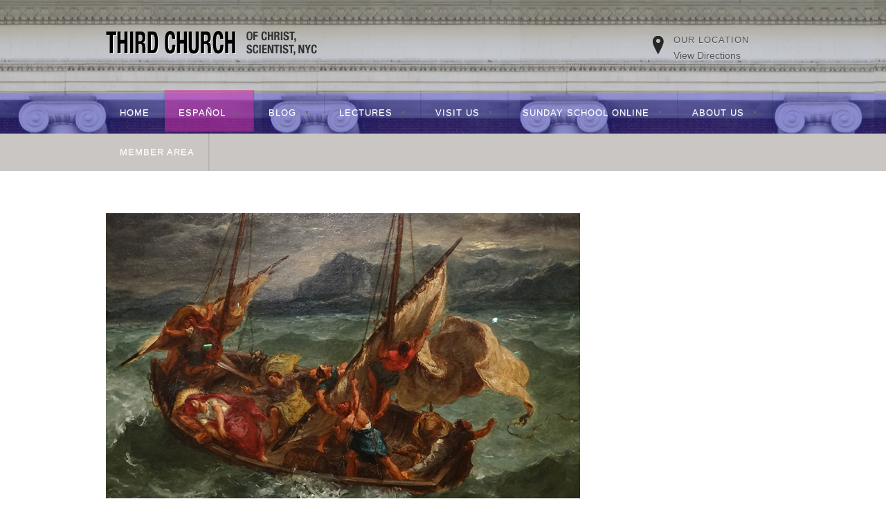

--- FILE ---
content_type: text/html; charset=UTF-8
request_url: https://thirdchurchnyc.com/thought-of-the-day-1708/
body_size: 17930
content:


<!DOCTYPE html>
<html lang="en-US">
	<head>
	<meta http-equiv="Content-Type" content="text/html; charset=UTF-8" />
	<meta name="viewport" content="width=device-width, initial-scale=1.0"/>
	<title>
    Thought of the Day - Third Church of Christ, Scientist, NYC    </title>
	<link rel="stylesheet" href="https://thirdchurchnyc.com/wp-content/cache/minify/c84a6.css" media="all" />

	<link href="//maxcdn.bootstrapcdn.com/font-awesome/4.1.0/css/font-awesome.min.css" rel="stylesheet">
	<link rel="profile" href="http://gmpg.org/xfn/11" />
	<link rel="pingback" href="https://thirdchurchnyc.com/xmlrpc.php" />
				<link rel="shortcut icon" type="image/png" href="https://thirdchurchnyc.com/wp-content/uploads/2019/01/THIRDCHURCH-favicon.png">
	    
		
	<script type="text/javascript">function rgmkInitGoogleMaps(){window.rgmkGoogleMapsCallback=true;try{jQuery(document).trigger("rgmkGoogleMapsLoad")}catch(err){}}</script><meta name="generator" content="WordPress 5.5.17" />
<meta name="template" content="Supreme 1.1.6" />

	<!-- This site is optimized with the Yoast SEO plugin v14.4.1 - https://yoast.com/wordpress/plugins/seo/ -->
	<meta name="robots" content="index, follow" />
	<meta name="googlebot" content="index, follow, max-snippet:-1, max-image-preview:large, max-video-preview:-1" />
	<meta name="bingbot" content="index, follow, max-snippet:-1, max-image-preview:large, max-video-preview:-1" />
	<link rel="canonical" href="https://thirdchurchnyc.com/thought-of-the-day-1708/" />
	<meta property="og:locale" content="en_US" />
	<meta property="og:type" content="article" />
	<meta property="og:title" content="Thought of the Day - Third Church of Christ, Scientist, NYC" />
	<meta property="og:description" content="There shall no evil befall thee, neither shall any plague come nigh thy dwelling. (Psalms 91:10) no te sobrevendrá mal ni plaga tocará tu morada, (Salmos 91:10) “God frees mankind from misery and bondage.” Check out our previous Thought of the Days&nbsp; From the Christian Science Weekly Bible Lesson for the week ending Sunday, November&#133;" />
	<meta property="og:url" content="https://thirdchurchnyc.com/thought-of-the-day-1708/" />
	<meta property="og:site_name" content="Third Church of Christ, Scientist, NYC" />
	<meta property="article:publisher" content="https://www.facebook.com/ThirdChurchNYC/" />
	<meta property="article:published_time" content="2023-11-21T14:00:54+00:00" />
	<meta property="article:modified_time" content="2023-11-20T23:47:39+00:00" />
	<meta property="og:image" content="https://thirdchurchnyc.com/wp-content/uploads/2023/11/TOD-11212023_0000s_0001s_0000_Le_Christ_sur_le_lac_de_Genesareth_huile_sur_toile_1854_Eugene_Delacroix_3.jpg" />
	<meta property="og:image:width" content="685" />
	<meta property="og:image:height" content="412" />
	<meta name="twitter:card" content="summary" />
	<meta name="twitter:creator" content="@ThirdChurchNYC" />
	<meta name="twitter:site" content="@ThirdChurchNYC" />
	<script type="application/ld+json" class="yoast-schema-graph">{"@context":"https://schema.org","@graph":[{"@type":"WebSite","@id":"https://thirdchurchnyc.com/#website","url":"https://thirdchurchnyc.com/","name":"Third Church of Christ, Scientist, NYC","description":"Diverse. Individual. Committed. Striving to live what Jesus taught every single day. Won&#039;t you join us! 583 Park Ave, New York, NY. 212-838-1870.","potentialAction":[{"@type":"SearchAction","target":"https://thirdchurchnyc.com/?s={search_term_string}","query-input":"required name=search_term_string"}],"inLanguage":"en-US"},{"@type":"ImageObject","@id":"https://thirdchurchnyc.com/thought-of-the-day-1708/#primaryimage","inLanguage":"en-US","url":"https://thirdchurchnyc.com/wp-content/uploads/2023/11/TOD-11212023_0000s_0001s_0000_Le_Christ_sur_le_lac_de_Genesareth_huile_sur_toile_1854_Eugene_Delacroix_3.jpg","width":685,"height":412},{"@type":"WebPage","@id":"https://thirdchurchnyc.com/thought-of-the-day-1708/#webpage","url":"https://thirdchurchnyc.com/thought-of-the-day-1708/","name":"Thought of the Day - Third Church of Christ, Scientist, NYC","isPartOf":{"@id":"https://thirdchurchnyc.com/#website"},"primaryImageOfPage":{"@id":"https://thirdchurchnyc.com/thought-of-the-day-1708/#primaryimage"},"datePublished":"2023-11-21T14:00:54+00:00","dateModified":"2023-11-20T23:47:39+00:00","author":{"@id":"https://thirdchurchnyc.com/#/schema/person/0477f5a593e343b5692f02464b5de76a"},"inLanguage":"en-US","potentialAction":[{"@type":"ReadAction","target":["https://thirdchurchnyc.com/thought-of-the-day-1708/"]}]},{"@type":["Person"],"@id":"https://thirdchurchnyc.com/#/schema/person/0477f5a593e343b5692f02464b5de76a","name":"Dora Redman","image":{"@type":"ImageObject","@id":"https://thirdchurchnyc.com/#personlogo","inLanguage":"en-US","url":"https://secure.gravatar.com/avatar/f722fed4816996e5ce53ebdcc6035eaf?s=96&d=mm&r=g","caption":"Dora Redman"}}]}</script>
	<!-- / Yoast SEO plugin. -->


<link rel='dns-prefetch' href='//www.googletagmanager.com' />
<link rel='dns-prefetch' href='//s.w.org' />
<link rel="alternate" type="application/rss+xml" title="Third Church of Christ, Scientist, NYC &raquo; Feed" href="https://thirdchurchnyc.com/feed/" />
<link rel="alternate" type="application/rss+xml" title="Third Church of Christ, Scientist, NYC &raquo; Comments Feed" href="https://thirdchurchnyc.com/comments/feed/" />
<link rel="alternate" type="application/rss+xml" title="Third Church of Christ, Scientist, NYC &raquo; Thought of the Day Comments Feed" href="https://thirdchurchnyc.com/thought-of-the-day-1708/feed/" />
		<script type="text/javascript">
			window._wpemojiSettings = {"baseUrl":"https:\/\/s.w.org\/images\/core\/emoji\/13.0.0\/72x72\/","ext":".png","svgUrl":"https:\/\/s.w.org\/images\/core\/emoji\/13.0.0\/svg\/","svgExt":".svg","source":{"concatemoji":"https:\/\/thirdchurchnyc.com\/wp-includes\/js\/wp-emoji-release.min.js?ver=5.5.17"}};
			!function(e,a,t){var n,r,o,i=a.createElement("canvas"),p=i.getContext&&i.getContext("2d");function s(e,t){var a=String.fromCharCode;p.clearRect(0,0,i.width,i.height),p.fillText(a.apply(this,e),0,0);e=i.toDataURL();return p.clearRect(0,0,i.width,i.height),p.fillText(a.apply(this,t),0,0),e===i.toDataURL()}function c(e){var t=a.createElement("script");t.src=e,t.defer=t.type="text/javascript",a.getElementsByTagName("head")[0].appendChild(t)}for(o=Array("flag","emoji"),t.supports={everything:!0,everythingExceptFlag:!0},r=0;r<o.length;r++)t.supports[o[r]]=function(e){if(!p||!p.fillText)return!1;switch(p.textBaseline="top",p.font="600 32px Arial",e){case"flag":return s([127987,65039,8205,9895,65039],[127987,65039,8203,9895,65039])?!1:!s([55356,56826,55356,56819],[55356,56826,8203,55356,56819])&&!s([55356,57332,56128,56423,56128,56418,56128,56421,56128,56430,56128,56423,56128,56447],[55356,57332,8203,56128,56423,8203,56128,56418,8203,56128,56421,8203,56128,56430,8203,56128,56423,8203,56128,56447]);case"emoji":return!s([55357,56424,8205,55356,57212],[55357,56424,8203,55356,57212])}return!1}(o[r]),t.supports.everything=t.supports.everything&&t.supports[o[r]],"flag"!==o[r]&&(t.supports.everythingExceptFlag=t.supports.everythingExceptFlag&&t.supports[o[r]]);t.supports.everythingExceptFlag=t.supports.everythingExceptFlag&&!t.supports.flag,t.DOMReady=!1,t.readyCallback=function(){t.DOMReady=!0},t.supports.everything||(n=function(){t.readyCallback()},a.addEventListener?(a.addEventListener("DOMContentLoaded",n,!1),e.addEventListener("load",n,!1)):(e.attachEvent("onload",n),a.attachEvent("onreadystatechange",function(){"complete"===a.readyState&&t.readyCallback()})),(n=t.source||{}).concatemoji?c(n.concatemoji):n.wpemoji&&n.twemoji&&(c(n.twemoji),c(n.wpemoji)))}(window,document,window._wpemojiSettings);
		</script>
		<style type="text/css">
img.wp-smiley,
img.emoji {
	display: inline !important;
	border: none !important;
	box-shadow: none !important;
	height: 1em !important;
	width: 1em !important;
	margin: 0 .07em !important;
	vertical-align: -0.1em !important;
	background: none !important;
	padding: 0 !important;
}
</style>
	<link rel="stylesheet" href="https://thirdchurchnyc.com/wp-content/cache/minify/d16b7.css" media="all" />







<style id='mabel-shoppable-images-lite-inline-css' type='text/css'>
span.mb-siwc-tag{margin-left:-12px;margin-top:-12px;color:#7b53c1;width:25px;height:25px;line-height:25px;background:#ffffff;font-size:14px;border-radius:50%;}
</style>
<link rel="stylesheet" href="https://thirdchurchnyc.com/wp-content/cache/minify/9f7c3.css" media="all" />









<script  src="https://thirdchurchnyc.com/wp-content/cache/minify/48f5b.js"></script>


<script type='text/javascript' id='fvp-frontend-js-extra'>
/* <![CDATA[ */
var fvpdata = {"ajaxurl":"https:\/\/thirdchurchnyc.com\/wp-admin\/admin-ajax.php","nonce":"aaecd1a452","fitvids":"1","dynamic":"","overlay":"","opacity":"0.75","color":"b","width":"640"};
/* ]]> */
</script>
<script  src="https://thirdchurchnyc.com/wp-content/cache/minify/b4ea7.js"></script>

<script type='text/javascript' id='mabel-shoppable-images-lite-js-extra'>
/* <![CDATA[ */
var mabel_script_vars = {"ajaxurl":"https:\/\/thirdchurchnyc.com\/wp-admin\/admin-ajax.php"};
/* ]]> */
</script>
<script  src="https://thirdchurchnyc.com/wp-content/cache/minify/9f8a9.js"></script>



<!-- Google tag (gtag.js) snippet added by Site Kit -->

<!-- Google Analytics snippet added by Site Kit -->
<script type='text/javascript' src='https://www.googletagmanager.com/gtag/js?id=GT-PHCF557' id='google_gtagjs-js' async></script>
<script type='text/javascript' id='google_gtagjs-js-after'>
window.dataLayer = window.dataLayer || [];function gtag(){dataLayer.push(arguments);}
gtag("set","linker",{"domains":["thirdchurchnyc.com"]});
gtag("js", new Date());
gtag("set", "developer_id.dZTNiMT", true);
gtag("config", "GT-PHCF557");
</script>

<!-- End Google tag (gtag.js) snippet added by Site Kit -->
<script  src="https://thirdchurchnyc.com/wp-content/cache/minify/36b4a.js"></script>

<link rel="https://api.w.org/" href="https://thirdchurchnyc.com/wp-json/" /><link rel="alternate" type="application/json" href="https://thirdchurchnyc.com/wp-json/wp/v2/posts/823757" /><link rel="EditURI" type="application/rsd+xml" title="RSD" href="https://thirdchurchnyc.com/xmlrpc.php?rsd" />
<link rel="wlwmanifest" type="application/wlwmanifest+xml" href="https://thirdchurchnyc.com/wp-includes/wlwmanifest.xml" /> 
<link rel='shortlink' href='https://thirdchurchnyc.com/?p=823757' />
<link rel="alternate" type="application/json+oembed" href="https://thirdchurchnyc.com/wp-json/oembed/1.0/embed?url=https%3A%2F%2Fthirdchurchnyc.com%2Fthought-of-the-day-1708%2F" />
<link rel="alternate" type="text/xml+oembed" href="https://thirdchurchnyc.com/wp-json/oembed/1.0/embed?url=https%3A%2F%2Fthirdchurchnyc.com%2Fthought-of-the-day-1708%2F&#038;format=xml" />
<meta name="generator" content="Site Kit by Google 1.124.0" /><!-- Google tag (gtag.js) -->
<script async src="https://www.googletagmanager.com/gtag/js?id=G-J3K6Y3VN9Z"></script>
<script>
  window.dataLayer = window.dataLayer || [];
  function gtag(){dataLayer.push(arguments);}
  gtag('js', new Date());

  gtag('config', 'G-J3K6Y3VN9Z');
</script>
<script>
  (function(i,s,o,g,r,a,m){i['GoogleAnalyticsObject']=r;i[r]=i[r]||function(){
  (i[r].q=i[r].q||[]).push(arguments)},i[r].l=1*new Date();a=s.createElement(o),
  m=s.getElementsByTagName(o)[0];a.async=1;a.src=g;m.parentNode.insertBefore(a,m)
  })(window,document,'script','https://www.google-analytics.com/analytics.js','ga');

  ga('create', 'UA-42496153-1', 'auto');
  ga('send', 'pageview');

  jQuery(document).ready(function($) {
    $("audio").bind("play ended", function(e){
      ga('send', 'event', 'audio', e.type, $(this).children("source").attr('src'));
    });
  });
</script>
<!-- Facebook Pixel Code -->
<script>
!function(f,b,e,v,n,t,s)
{if(f.fbq)return;n=f.fbq=function(){n.callMethod?
n.callMethod.apply(n,arguments):n.queue.push(arguments)};
if(!f._fbq)f._fbq=n;n.push=n;n.loaded=!0;n.version='2.0';
n.queue=[];t=b.createElement(e);t.async=!0;
t.src=v;s=b.getElementsByTagName(e)[0];
s.parentNode.insertBefore(t,s)}(window, document,'script',
'https://connect.facebook.net/en_US/fbevents.js');
fbq('init', '1685707064999807');
fbq('track', 'PageView');
</script>
<noscript><img height="1" width="1" style="display:none"
src="https://www.facebook.com/tr?id=1685707064999807&ev=PageView&noscript=1"
/></noscript>
<!-- End Facebook Pixel Code -->	<style type="text/css">
		    
	body,
	div#sidebar-subsidiary,
	div#sidebar-subsidiary-2c,
	div#menu-secondary .menu li a:hover, div#menu-secondary .menu li.current-menu-item a, div#menu-secondary .menu li.current_page_item a, div#menu-subsidiary .menu li a:hover, div#menu-subsidiary .menu li.current-menu-item a, div#menu-subsidiary .menu li.current_page_item a, div.mega-menu ul.mega li a:hover, div.mega-menu ul.mega li.current-menu-item a, div.mega-menu ul.mega li.current-page-item a, div#menu-secondary .menu li li a, div#menu-subsidiary .menu li li a, .pagination .current, .comment-pagination .current, .bbp-pagination .current, .loop-nav span.previous, .loop-nav span.next, .pagination .page-numbers, .comment-pagination .page-numbers, .bbp-pagination .page-numbers {
    	background-color: #ffffff;
				}
	.flex-caption .slide_content span {
		color: #ffffff;
	}
    

	.header_bg1,
    .footer,
    
    .sidebar ul.eventlist,
    
    #sidebar-primary .newsletter, .events_detail_sidebar .newsletter,
				#sidebar-primary .subscribe, .events_detail_sidebar .subscribe,
    
    .blog-listing li span.top_line .category a {
    	background-color: #cac6c3;
        }
        
        
    input[type="date"], 
    input[type="datetime"], 
    input[type="datetime-local"], 
    input[type="email"], 
    input[type="month"], 
    input[type="number"], 
    input[type="password"], 
    input[type="search"], 
    input[type="tel"], 
    input[type="text"], 
    input.input-text, input[type="time"], 
    input[type="url"], input[type="week"], 
    select, 
    textarea,
    
    .loop-nav span.previous, .loop-nav span.next, .pagination .page-numbers, .comment-pagination .page-numbers, .bbp-pagination .page-numbers {
    	border-color: #cac6c3;
    }


	button,
    .button,
    input[type="reset"],
    input[type="submit"],
    input[type="button"],
    #sidebar-subsidiary a.moretag,
    a.rss_btn:hover,
    a.play_btn:hover,
    .comment-reply-link:hover,
    .comment-reply-login:hover,
    .social_media ul li a,
    .blog-listing li span.top_line a.comment-count,
    div.flex-caption,
    body .flex-control-nav a:hover,
    body .flex-control-nav a.flex-active,
    body div.product form.cart .button:hover, body #content div.product form.cart .button:hover,
    body a.button.alt:hover, body button.button.alt:hover, body input.button.alt:hover, body #respond input#submit.alt:hover, body #content input.button.alt:hover,
    .comment-reply-link, .comment-reply-login,

body.woocommerce a.button, body.woocommerce button.button, body.woocommerce input.button, body.woocommerce #respond input#submit, body.woocommerce #content input.button, body.woocommerce-page a.button, body.woocommerce-page button.button, body.woocommerce-page input.button, body.woocommerce-page #respond input#submit, body.woocommerce-page #content input.button, #searchform input[type="submit"], body.woocommerce .widget_layered_nav_filters ul li a, body.woocommerce-page .widget_layered_nav_filters ul li a, div.woocommerce form.track_order input.button,

body.woocommerce .quantity .plus, body.woocommerce-page .quantity .plus, body.woocommerce #content .quantity .plus, body.woocommerce-page #content .quantity .plus, body.woocommerce .quantity .minus, body.woocommerce-page .quantity .minus, body.woocommerce #content .quantity .minus, body.woocommerce-page #content .quantity .minus,

body.woocommerce a.button.alt, body.woocommerce button.button.alt, body.woocommerce input.button.alt, body.woocommerce #respond input#submit.alt, body.woocommerce #content input.button.alt, body.woocommerce-page a.button.alt, body.woocommerce-page button.button.alt, body.woocommerce-page input.button.alt, body.woocommerce-page #respond input#submit.alt, body.woocommerce-page #content input.button.alt,
body.woocommerce nav.woocommerce-pagination ul li a, body.woocommerce-page nav.woocommerce-pagination ul li a, body.woocommerce #content nav.woocommerce-pagination ul li a, body.woocommerce-page #content nav.woocommerce-pagination ul li a
	{
    	background-color: #6667dd;
    }
    
	.woocommerce .widget_price_filter .price_slider_wrapper .ui-widget-content, .woocommerce-page .widget_price_filter .price_slider_wrapper .ui-widget-content {
    	background-color: #6667dd !important;
    }
    
    #sidebar-primary h3, 
    #sidebar-secondary h3, 
    .events_detail_sidebar h3,
				#sidebar-after-header-2c h3,
    
    div#menu-secondary .menu li a:hover, 
    div#menu-secondary .menu li.current-menu-item a, 
    div#menu-secondary .menu li.current_page_item a, 
    div#menu-subsidiary .menu li a:hover, 
    div#menu-subsidiary .menu li.current-menu-item a, 
    div#menu-subsidiary .menu li.current_page_item a, 
    div.mega-menu ul.mega li a:hover, 
    div.mega-menu ul.mega li.current-menu-item a, 
    div.mega-menu ul.mega li.current-page-item a,
    
    .pagination .current, .comment-pagination .current, .bbp-pagination .current,
    
    .blog-listing a.moretag,
    
    .eventlist li .content span.title a:hover,
    
    .eventlist li .content span.title b,
    
    #sidebar-subsidiary .description_widget_tabs ul.tabs li a.current,
    
    #sidebar-subsidiary-2c #testimonials span cite,
    
    #sidebar-subsidiary-2c .widget ul li a,
    
    .footer_widget ul li a:hover,
    
    #footer .footer-content p > a,
    
    .footer_widget h3, .footer h3,
    
    .header-wrap .header_featured_event a:hover,
    
    .widget #wp-calendar td a,
    
    .widget ul li a:hover,
    
    .entry-title a:hover,
    
    #content ul.products li.product .price,
    
    ins span.amount, .amount,
    
    #content ul.products li.product:hover h3,
    
    #breadcrumb a:hover, .breadcrumb a:hover, .bbp-breadcrumb a:hover,
    
    body .addresses a.edit,
    
    .arclist ul li a,
    
    .eventlist li .content span.view_event a,
    
    .sidebar ul.categories li a,

.sidebar ul.cart_list li a, .sidebar ul.product_list_widget li a, .sidebar ul.product-categories li a,
.entry-content a, .entry-content h2 a:hover,
body.woocommerce div.product .woocommerce-tabs ul.tabs li.active a, body.woocommerce-page div.product .woocommerce-tabs ul.tabs li.active a, body.woocommerce #content div.product .woocommerce-tabs ul.tabs li.active a, body.woocommerce-page #content div.product .woocommerce-tabs ul.tabs li.active a,

.woocommerce #content div.product .woocommerce-tabs ul.tabs li a:hover, .woocommerce div.product .woocommerce-tabs ul.tabs li a:hover, .woocommerce-page #content div.product .woocommerce-tabs ul.tabs li a:hover, .woocommerce-page div.product .woocommerce-tabs ul.tabs li a:hover,

.woocommerce #reviews #comments ol.commentlist li .meta, .woocommerce-page #reviews #comments ol.commentlist li .meta,
body.woocommerce nav.woocommerce-pagination ul li span.current, body.woocommerce-page nav.woocommerce-pagination ul li span.current, body.woocommerce #content nav.woocommerce-pagination ul li span.current, body.woocommerce-page #content nav.woocommerce-pagination ul li span.current,
.woocommerce #content nav.woocommerce-pagination ul li a:focus, .woocommerce #content nav.woocommerce-pagination ul li a:hover, .woocommerce #content nav.woocommerce-pagination ul li span.current, .woocommerce nav.woocommerce-pagination ul li a:focus, .woocommerce nav.woocommerce-pagination ul li a:hover, .woocommerce nav.woocommerce-pagination ul li span.current, .woocommerce-page #content nav.woocommerce-pagination ul li a:focus, .woocommerce-page #content nav.woocommerce-pagination ul li a:hover, .woocommerce-page #content nav.woocommerce-pagination ul li span.current, .woocommerce-page nav.woocommerce-pagination ul li a:focus, .woocommerce-page nav.woocommerce-pagination ul li a:hover, .woocommerce-page nav.woocommerce-pagination ul li span.current,
.byline a:hover, .entry-meta a:hover,
body form .form-row select:focus, body form .form-row input.input-text:focus, body form .form-row textarea:focus,
#content h1, #content h1.page-title
	{
    	color: #6667dd;
    }
    
    body div.product .product-summary span.price, body div.product .product-summary p.price, body #content div.product .product-summary span.price, body #content div.product .product-summary p.price,
    
    body .flex-caption .slide_content .readmore, 
	body a.reset_variations:hover
	{
    	color: #6667dd !important;
    }
    
    div#menu-secondary .menu li a:hover, 
    div#menu-secondary .menu li.current-menu-item a, 
    div#menu-secondary .menu li.current_page_item a, 
    div#menu-subsidiary .menu li a:hover, 
    div#menu-subsidiary .menu li.current-menu-item a, 
    div#menu-subsidiary .menu li.current_page_item a, 
    div.mega-menu ul.mega li a:hover, 
    div.mega-menu ul.mega li.current-menu-item a, 
    div.mega-menu ul.mega li.current-page-item a,
    
    .sidebar ul.eventlist li .content span.date {
    	border-top-color: #6667dd;
    }
    
    .blog-listing li a.post-image img,
    
    .eventlist li a img {
    	border-bottom-color: #6667dd;
    }
    
    .pagination .current, .comment-pagination .current, .bbp-pagination .current,
    .loop-nav span.previous:hover, .loop-nav span.next:hover, .pagination .page-numbers:hover, .comment-pagination .page-numbers:hover, .bbp-pagination .page-numbers:hover,
    
    input[type="date"]:focus, 
    input[type="datetime"]:focus, 
    input[type="datetime-local"]:focus, 
    input[type="email"]:focus, 
    input[type="month"]:focus, 
    input[type="number"]:focus, 
    input[type="password"]:focus, 
    input[type="search"]:focus, 
    input[type="tel"]:focus, 
    input[type="text"]:focus, 
    input.input-text:focus, 
    input[type="time"]:focus, 
    input[type="url"]:focus,
    input[type="week"]:focus, 
    select:focus, 
    textarea:focus {
    	border-color: #6667dd;
        }



	button:hover,
    .button:hover,
    input[type="reset"]:hover,
    input[type="submit"]:hover,
    input[type="button"]:hover,
				.social_media ul li a:hover,
    #sidebar-subsidiary a.moretag:hover,
    .flex-caption .slide_content .readmore:hover,
    a.rss_btn,
    a.play_btn,
    .comment-reply-link,
    .comment-reply-login,
    
    body .cart .button:hover, body .cart input.button:hover, 
    body .cart-collaterals .shipping_calculator .button:hover, 
    body a.button:hover, body button.button:hover, 
    body input.button:hover, 
    body #respond input#submit:hover, 
    body #content input.button:hover, 
    #searchform input[type="submit"]:hover,
    
    body div.product form.cart .button, 
    body #content div.product form.cart .button,
    
    body .quantity .plus:hover, body .quantity .minus:hover, body #content .quantity .plus:hover, body #content .quantity .minus:hover,
    
    body a.button.alt, body button.button.alt, body input.button.alt, body #respond input#submit.alt, body #content input.button.alt,
		
body.woocommerce a.button:hover, body.woocommerce button.button:hover, body.woocommerce input.button:hover, body.woocommerce #respond input#submit:hover, body.woocommerce #content input.button:hover, body.woocommerce-page a.button:hover, body.woocommerce-page button.button:hover, body.woocommerce-page input.button:hover, body.woocommerce-page #respond input#submit:hover, body.woocommerce-page #content input.button:hover, #content input.button:hover, #searchform input[type="submit"]:hover, body.woocommerce .widget_layered_nav_filters ul li a:hover, body.woocommerce-page .widget_layered_nav_filters ul li a:hover, div.woocommerce form.track_order input.button:hover,

body.woocommerce .quantity .plus:hover, body.woocommerce-page .quantity .plus:hover, body.woocommerce #content .quantity .plus:hover, body.woocommerce-page #content .quantity .plus:hover, body.woocommerce .quantity .minus:hover, body.woocommerce-page .quantity .minus:hover, body.woocommerce #content .quantity .minus:hover, body.woocommerce-page #content .quantity .minus:hover,

body.woocommerce a.button.alt:hover, body.woocommerce button.button.alt:hover, body.woocommerce input.button.alt:hover, body.woocommerce #respond input#submit.alt:hover, body.woocommerce #content input.button.alt:hover, body.woocommerce-page a.button.alt:hover, body.woocommerce-page button.button.alt:hover, body.woocommerce-page input.button.alt:hover, body.woocommerce-page #respond input#submit.alt:hover, body.woocommerce-page #content input.button.alt:hover,
body.woocommerce nav.woocommerce-pagination ul li a:hover, body.woocommerce-page nav.woocommerce-pagination ul li a:hover, body.woocommerce #content nav.woocommerce-pagination ul li a:hover, body.woocommerce-page #content nav.woocommerce-pagination ul li a:hover,
body.woocommerce nav.woocommerce-pagination ul li span.current, body.woocommerce-page nav.woocommerce-pagination ul li span.current, body.woocommerce #content nav.woocommerce-pagination ul li span.current, body.woocommerce-page #content nav.woocommerce-pagination ul li span.current,

.woocommerce #content nav.woocommerce-pagination ul li a:focus, .woocommerce #content nav.woocommerce-pagination ul li a:hover, .woocommerce #content nav.woocommerce-pagination ul li span.current, .woocommerce nav.woocommerce-pagination ul li a:focus, .woocommerce nav.woocommerce-pagination ul li a:hover, .woocommerce nav.woocommerce-pagination ul li span.current, .woocommerce-page #content nav.woocommerce-pagination ul li a:focus, .woocommerce-page #content nav.woocommerce-pagination ul li a:hover, .woocommerce-page #content nav.woocommerce-pagination ul li span.current, .woocommerce-page nav.woocommerce-pagination ul li a:focus, .woocommerce-page nav.woocommerce-pagination ul li a:hover, .woocommerce-page nav.woocommerce-pagination ul li span.current,
body.woocommerce .widget_price_filter .ui-slider .ui-slider-range, body.woocommerce-page .widget_price_filter .ui-slider .ui-slider-range
	{
    	background-color: #d6ba68;
    }
	
	.entry-content a:hover, .entry-content h2 a,
.woocommerce #content div.product .woocommerce-tabs ul.tabs li a, .woocommerce div.product .woocommerce-tabs ul.tabs li a, .woocommerce-page #content div.product .woocommerce-tabs ul.tabs li a, .woocommerce-page div.product .woocommerce-tabs ul.tabs li a, 
.sidebar ul.cart_list li a:hover, .sidebar ul.product_list_widget li a:hover, .sidebar ul.product-categories li a:hover,
body.woocommerce nav.woocommerce-pagination ul li a, body.woocommerce-page nav.woocommerce-pagination ul li a, body.woocommerce #content nav.woocommerce-pagination ul li a, body.woocommerce-page #content nav.woocommerce-pagination ul li a
	{ color: #d6ba68; }


	body,
    
    a,
    #site-title a,
    #site-description,
    .header-wrap .header_featured_event h3,
    div#menu-secondary .menu li a, div#menu-subsidiary .menu li a, div.mega-menu ul.mega li a,
    .header_search_wrap input.search-text, .mega-menu input.search-text,
    .flex-control-nav a,
    .flex-caption .slide_content span,
    #sidebar-after-header-2c .widget h3,
    
    input[type="date"], 
    input[type="datetime"], 
    input[type="datetime-local"], 
    input[type="email"], 
    input[type="month"], 
    input[type="number"], 
    input[type="password"], 
    input[type="search"], 
    input[type="tel"], 
    input[type="text"], 
    input.input-text, input[type="time"], 
    input[type="url"], input[type="week"], 
    select, 
    textarea,
    
    .entry-title a,
    .taxable_area .textwidget,
    .footer_widget ul li a,
    .blog-listing a.moretag:hover,
     .widget h3,
     #sidebar-subsidiary-2c .widget h3,
     .copyright,
     #content h3,
     form,
     .comment-author cite,
     .comment-meta .published, .comment-meta a,
     .comment-text,
     .entry-meta,
     .arclist ul li,
     #breadcrumb, .breadcrumb, .bbp-breadcrumb,
     #breadcrumb a, .breadcrumb a, .bbp-breadcrumb a,
     #content .entry-title,
     .arclist ul li span.arclist_comment,
     .arclist ul li a:hover,
     .widget #wp-calendar caption,
     #sidebar-primary .widget .newsletter a, .events_detail_sidebar .widget .newsletter a,
     #sidebar-primary .widget .newsletter h3, #sidebar-primary .subscribe h3, .events_detail_sidebar .widget .newsletter h3, .events_detail_sidebar .subscribe h3, .subscribe_cont h3,
     .eventlist li .content span.date,
     .eventlist li .content span.date b,
     del span.amount,
     #content h1,
     .loop-nav span.previous, .loop-nav span.next, .pagination .page-numbers, .comment-pagination .page-numbers, .bbp-pagination .page-numbers,
     .eventlist li .content span.postedby,
     body div.product .woocommerce_tabs ul.tabs li.active a, body #content div.product .woocommerce_tabs ul.tabs li.active a,
     #content ul.products li.product .price .from, #content ul.products li.product .price del,
     #sidebar-subsidiary-2c .widget ul li a:hover,
					#sidebar-primary .subscribe p, .events_detail_sidebar .subscribe p,
					#footer .footer-content p > a:hover,
					.sidebar ul.categories li a:hover,
					input[type="date"]:focus, input[type="datetime"]:focus, input[type="datetime-local"]:focus, input[type="email"]:focus, input[type="month"]:focus, input[type="number"]:focus, input[type="password"]:focus, input[type="search"]:focus, input[type="tel"]:focus, input[type="text"]:focus, input.input-text:focus, input[type="time"]:focus, input[type="url"]:focus, input[type="week"]:focus, select:focus, textarea:focus, div.gform_wrapper input:focus, div.gform_wrapper select:focus, div.gform_wrapper textarea:focus,
					body a.reset_variations,
					body form .form-row select:focus, body form .form-row input.input-text:focus, body form .form-row textarea:focus,
					.woocommerce .woocommerce-error, .woocommerce .woocommerce-info, .woocommerce .woocommerce-message, .woocommerce-page .woocommerce-error, .woocommerce-page .woocommerce-info, .woocommerce-page .woocommerce-message,
					.woocommerce #payment div.payment_box, .woocommerce-page #payment div.payment_box
					{
    	color: #545454;
        }
body.woocommerce .widget_price_filter .ui-slider .ui-slider-handle, body.woocommerce-page .widget_price_filter .ui-slider .ui-slider-handle
{
background-color: #545454;
}





	</style>
<style type="text/css">.recentcomments a{display:inline !important;padding:0 !important;margin:0 !important;}</style>
<!-- Dynamic Widgets by QURL loaded - http://www.dynamic-widgets.com //-->

<!-- Google Tag Manager snippet added by Site Kit -->
<script>
			( function( w, d, s, l, i ) {
				w[l] = w[l] || [];
				w[l].push( {'gtm.start': new Date().getTime(), event: 'gtm.js'} );
				var f = d.getElementsByTagName( s )[0],
					j = d.createElement( s ), dl = l != 'dataLayer' ? '&l=' + l : '';
				j.async = true;
				j.src = 'https://www.googletagmanager.com/gtm.js?id=' + i + dl;
				f.parentNode.insertBefore( j, f );
			} )( window, document, 'script', 'dataLayer', 'GTM-PVVWVNH' );
			
</script>

<!-- End Google Tag Manager snippet added by Site Kit -->
<link rel="icon" href="https://thirdchurchnyc.com/wp-content/uploads/2019/01/cropped-THIRD-CHURCH-icon-512x512-purp3-32x32.png" sizes="32x32" />
<link rel="icon" href="https://thirdchurchnyc.com/wp-content/uploads/2019/01/cropped-THIRD-CHURCH-icon-512x512-purp3-192x192.png" sizes="192x192" />
<link rel="apple-touch-icon" href="https://thirdchurchnyc.com/wp-content/uploads/2019/01/cropped-THIRD-CHURCH-icon-512x512-purp3-180x180.png" />
<meta name="msapplication-TileImage" content="https://thirdchurchnyc.com/wp-content/uploads/2019/01/cropped-THIRD-CHURCH-icon-512x512-purp3-270x270.png" />
			<!-- Easy Columns 2.1.1 by Pat Friedl http://www.patrickfriedl.com -->
			<link rel="stylesheet" href="https://thirdchurchnyc.com/wp-content/cache/minify/f62bc.css" media="all" />

					<style type="text/css" id="wp-custom-css">
			
.div.wp-bloack-image{
	margin: 0 0 0 0 !important;
	padding: 0 0 0 0 !important;
}

.body img{
	margin: 0 0 0 0 !important;
	padding: 0 0 0 0 !important;
}
.ezcol.ezcol-one-half {
	padding: 0 0 0 0 !important;
	margin: 0 0 0 0 !important;
}

.div.iframe{ 
padding: 0 0 0 0 !important;
margin: 0 0 0 0 !important;
}

.div.widget_text {
padding: 0 0 0 0 !important;
margin: 0 0 0 0 !important;
}
	
figure .embed-container > div {
	padding-top: 0 !important;}

@media screen and (min-width: 846px) {
    .content-area {
        padding-top: 5px;
    }
}

.m0 {
    margin-top: 0!important;
    margin-bottom: 0!important;
}
.thumbnail{
	  
}
.thumbnailvideo{
	  
}



.ezcol_1half,
.ezcol_1half_end {
    display: inline-block !important;
    float: none !important;
    width:  !important;         /* ← Slightly less than 50% to allow spacing */
    margin: 01% !important;       /* ← Equal space on both sides (1% left + 1% right) */
    padding: 20px !important;
    text-align: center;
    vertical-align: top;
    box-sizing: border-box;
}

/* Base font scaling (optional) */
html {
  font-size: 100%; /* 1rem = 16px by default */
}

/* Mobile formatting */
@media only screen and (max-width: 48em) { /* ~768px if base font-size = 16px */
  
  /* Page container */
  .site-content, .entry-content {
    padding: 1rem;
    font-size: 1rem;   /* ~16px */
    line-height: 1.6;
  }

  /* Headings scale down */
  h1 { font-size: 1.5rem; }  /* ~28px */
  h2 { font-size: 1.25rem; }   /* ~24px */
  h3 { font-size: .75rem; }  /* ~20px */

  /* Sidebar hidden */
  .sidebar,
  .widget-area {
    display: none;
  }

  /* Responsive images */
  img {
    max-width: 100%;
    height: auto;
  }

  /* Navigation */
  .main-navigation ul {
    display: block;
    text-align: center;
    font-size: 1rem;
  }

  /* Buttons */
  .button, button, input[type="submit"] {
    width: 100%;
    padding: 0.75rem 1rem;
    font-size: 1rem;
  }
}

.entry-title {
display: none;
}


/* Override default ezcol spacing completely */
.ezcol_1quarter,
.ezcol_1quarter_end {
  width: 25% !important;
  margin: 0 !important;
  padding: 0 !important;
  float: left !important;
  box-sizing: border-box;
}

/* Remove internal plugin spacing */
.ezcol_1quarter + .ezcol_1quarter,
.ezcol_1quarter + .ezcol_1quarter_end {
  margin-left: 0 !important;
}

/* Reset figure and iframe spacing */
.ezcol_1quarter figure,
.ezcol_1quarter_end figure {
  margin: 0 !important;
  padding: 0 !important;
}

.ezcol_1quarter iframe,
.ezcol_1quarter_end iframe {
  width: 100% !important;
  height: auto;
  display: block;
  border-radius: 6px;
}

/* Fix inline-block whitespace issues if plugin uses display:inline-block */
.ezcol_1quarter,
.ezcol_1quarter_end {
  font-size: 0 !important;
  letter-spacing: 0 !important;
}

/* Responsive layout */
@media (max-width: 1024px) {
  .ezcol_1quarter,
  .ezcol_1quarter_end {
    width: 50% !important;
  }
}

@media (max-width: 640px) {
  .ezcol_1quarter,
  .ezcol_1quarter_end {
    width: 100% !important;
  }
}
		</style>
		   	<script  src="https://thirdchurchnyc.com/wp-content/cache/minify/ce5c9.js"></script>

    

    			<link rel="stylesheet" href="https://thirdchurchnyc.com/wp-content/cache/minify/67b75.css" media="all" />

		</head>

	<body class="wordpress  en_US child-theme y2026 m01 d14 h13 wednesday logged-out singular singular-post singular-post-823757 post-format-standard fully-background layout-1c">
<div class="header_bg1">
        <div id="header" class="clearfix">

                                <div class="header-wrap">
                <div id="branding">
						<h1 id="site-title"> <a href="https://thirdchurchnyc.com/" title="Third Church of Christ, Scientist, NYC" rel="Home"> <img class="logo" src="https://thirdchurchnyc.com//wp-content/uploads/2013/05/logo-main.png" alt="Third Church of Christ, Scientist, NYC" /> </a> </h1>
								</div> <!-- #branding -->
		
		<!-- Header Right Widget -->
		<div class="header_right">
			<div class="widget header_featured_event">
				        <a target="_blank" href="http://maps.google.com/maps?f=q&amp;source=s_q&amp;hl=en&amp;geocode=&amp;q=Third Church of Christ, Scientist 583 Park Ave New York, NY 10065" class="location" >
            <h3>Our Location</h3>
            <span>View Directions</span>
        </a>
   			</div>
		</div>
		<!-- Header Right Widget -->
                
                                            </div>
        <!-- .wrap -->
        
            </div>
        <!-- #header -->
	
	
	<div id="menu-secondary" class="menu-container">

		<div class="wrap">

			<div id="menu-secondary-title">
				<i class="icon-list-ul"></i>Menu			</div><!-- #menu-secondary-title -->

			
			<div class="menu"><ul id="menu-secondary-items" class=""><li id="menu-item-1260" class="menu-item menu-item-type-custom menu-item-object-custom menu-item-1260"><a href="/">Home</a></li>
<li id="menu-item-793593" class="highlight menu-item menu-item-type-post_type menu-item-object-page menu-item-has-children menu-item-793593"><a href="https://thirdchurchnyc.com/spanish/">Español</a>
<ul class="sub-menu">
	<li id="menu-item-822764" class="menu-item menu-item-type-post_type menu-item-object-post menu-item-822764"><a href="https://thirdchurchnyc.com/radio-lecture-spa-2023/">El Camino 2023</a></li>
	<li id="menu-item-810192" class="menu-item menu-item-type-taxonomy menu-item-object-category menu-item-810192"><a href="https://thirdchurchnyc.com/category/spanish/empoderamiento/">Empoderamiento</a></li>
	<li id="menu-item-816714" class="menu-item menu-item-type-post_type menu-item-object-post menu-item-816714"><a href="https://thirdchurchnyc.com/viernes-santo-2022/">Viernes Santo 2022</a></li>
	<li id="menu-item-814391" class="menu-item menu-item-type-post_type menu-item-object-page menu-item-814391"><a href="https://thirdchurchnyc.com/spanish-lecture-2021/">El Camino 2021</a></li>
	<li id="menu-item-806945" class="menu-item menu-item-type-post_type menu-item-object-post menu-item-806945"><a href="https://thirdchurchnyc.com/conferencias-en-espanol002/">Conferencias en Español</a></li>
	<li id="menu-item-795260" class="menu-item menu-item-type-post_type menu-item-object-post menu-item-795260"><a href="https://thirdchurchnyc.com/servicios-de-la-ciencia-cristiana-en-espanol/">Servicios de la Ciencia Cristiana en Español</a></li>
	<li id="menu-item-799762" class="menu-item menu-item-type-post_type menu-item-object-post menu-item-799762"><a href="https://thirdchurchnyc.com/servicios-de-la-ciencia-cristiana-en-espanol-archivo/">Servicios de la Ciencia Cristiana en Español Archivo</a></li>
	<li id="menu-item-798509" class="menu-item menu-item-type-taxonomy menu-item-object-category menu-item-798509"><a href="https://thirdchurchnyc.com/category/el-pensamiento-del-dia/">El Pensamiento del Día</a></li>
	<li id="menu-item-803186" class="menu-item menu-item-type-post_type menu-item-object-post menu-item-803186"><a href="https://thirdchurchnyc.com/el-heraldo/">El Heraldo</a></li>
</ul>
</li>
<li id="menu-item-106888" class="menu-item menu-item-type-taxonomy menu-item-object-category current-post-ancestor current-menu-parent current-post-parent menu-item-has-children menu-item-106888"><a href="https://thirdchurchnyc.com/category/blog/">Blog</a>
<ul class="sub-menu">
	<li id="menu-item-797976" class="menu-item menu-item-type-taxonomy menu-item-object-category menu-item-797976"><a href="https://thirdchurchnyc.com/category/the-empower-series/">Empower Series</a></li>
	<li id="menu-item-798556" class="menu-item menu-item-type-post_type menu-item-object-post menu-item-798556"><a href="https://thirdchurchnyc.com/thoughts-in-motion/">Thoughts in Motion</a></li>
	<li id="menu-item-797975" class="menu-item menu-item-type-taxonomy menu-item-object-category current-post-ancestor current-menu-parent current-post-parent menu-item-797975"><a href="https://thirdchurchnyc.com/category/blog/thought-of-the-day/">Thought of the Day</a></li>
	<li id="menu-item-802906" class="menu-item menu-item-type-post_type menu-item-object-post menu-item-802906"><a href="https://thirdchurchnyc.com/sentinel-watch/">Sentinel Watch</a></li>
</ul>
</li>
<li id="menu-item-1268" class="menu-item menu-item-type-custom menu-item-object-custom menu-item-has-children menu-item-1268"><a>Lectures</a>
<ul class="sub-menu">
	<li id="menu-item-827853" class="menu-item menu-item-type-post_type menu-item-object-post menu-item-827853"><a href="https://thirdchurchnyc.com/good-friday-2024/">Good Friday 2024</a></li>
	<li id="menu-item-822762" class="menu-item menu-item-type-post_type menu-item-object-post menu-item-822762"><a href="https://thirdchurchnyc.com/good-friday-2023/">Good Friday 2023</a></li>
	<li id="menu-item-819736" class="menu-item menu-item-type-post_type menu-item-object-post menu-item-819736"><a href="https://thirdchurchnyc.com/christmas-eve-talk-2022/">Christmas Eve Talk 2022</a></li>
	<li id="menu-item-815489" class="menu-item menu-item-type-post_type menu-item-object-post menu-item-815489"><a href="https://thirdchurchnyc.com/christmas-eve-talk-2021/">Christmas Eve Talk 2021</a></li>
	<li id="menu-item-814677" class="menu-item menu-item-type-post_type menu-item-object-page menu-item-814677"><a href="https://thirdchurchnyc.com/spanishlecture2021-eng/">The Road to Healing 2021</a></li>
	<li id="menu-item-810479" class="menu-item menu-item-type-post_type menu-item-object-post menu-item-810479"><a href="https://thirdchurchnyc.com/christmas-eve-talk-2020/">Christmas Eve Talk 2020</a></li>
	<li id="menu-item-806799" class="menu-item menu-item-type-post_type menu-item-object-post menu-item-806799"><a href="https://thirdchurchnyc.com/lecturearchive/">Lectures &#038; Talks</a></li>
</ul>
</li>
<li id="menu-item-796097" class="menu-item menu-item-type-custom menu-item-object-custom menu-item-has-children menu-item-796097"><a href="https://thirdchurchnyc.com//visit-us/">Visit Us</a>
<ul class="sub-menu">
	<li id="menu-item-798370" class="menu-item menu-item-type-post_type menu-item-object-post menu-item-798370"><a href="https://thirdchurchnyc.com/transportation-and-parking/">Transportation and Parking</a></li>
	<li id="menu-item-801168" class="menu-item menu-item-type-post_type menu-item-object-post menu-item-801168"><a href="https://thirdchurchnyc.com/remote-membership/">Remote Membership</a></li>
	<li id="menu-item-1256" class="menu-item menu-item-type-custom menu-item-object-custom menu-item-has-children menu-item-1256"><a>Services</a>
	<ul class="sub-menu">
		<li id="menu-item-806873" class="menu-item menu-item-type-post_type menu-item-object-post menu-item-806873"><a href="https://thirdchurchnyc.com/wednesday-remote-meetings/">Wednesday Remote Meetings</a></li>
		<li id="menu-item-1258" class="menu-item menu-item-type-post_type menu-item-object-page menu-item-1258"><a href="https://thirdchurchnyc.com/sunday-services/">Sunday Services</a></li>
		<li id="menu-item-801170" class="menu-item menu-item-type-post_type menu-item-object-post menu-item-801170"><a href="https://thirdchurchnyc.com/church-services-on-the-phone/">Attend Third Church by Phone or Online!</a></li>
	</ul>
</li>
	<li id="menu-item-376947" class="menu-item menu-item-type-post_type menu-item-object-page menu-item-has-children menu-item-376947"><a href="https://thirdchurchnyc.com/music/">Music</a>
	<ul class="sub-menu">
		<li id="menu-item-801033" class="menu-item menu-item-type-post_type menu-item-object-page menu-item-801033"><a href="https://thirdchurchnyc.com/blog/sunday-service-solo/">Guest Soloist Recording</a></li>
	</ul>
</li>
</ul>
</li>
<li id="menu-item-825364" class="menu-item menu-item-type-post_type menu-item-object-post menu-item-has-children menu-item-825364"><a href="https://thirdchurchnyc.com/reading-room-online/">Sunday School Online</a>
<ul class="sub-menu">
	<li id="menu-item-831129" class="menu-item menu-item-type-post_type menu-item-object-post menu-item-has-children menu-item-831129"><a href="https://thirdchurchnyc.com/sunday-school-online-25/">Sunday School Online 25</a>
	<ul class="sub-menu">
		<li id="menu-item-413" class="menu-item menu-item-type-post_type menu-item-object-page menu-item-413"><a href="https://thirdchurchnyc.com/sunday-school/">Sunday School</a></li>
	</ul>
</li>
	<li id="menu-item-808058" class="menu-item menu-item-type-post_type menu-item-object-post menu-item-808058"><a href="https://thirdchurchnyc.com/sunday-school-childrens-room/">Children&#8217;s Corner</a></li>
</ul>
</li>
<li id="menu-item-1259" class="menu-main-menu li a font-size 20px menu-item menu-item-type-custom menu-item-object-custom menu-item-has-children menu-item-1259"><a href="https://thirdchurchnyc.com//about-third-church/">About Us</a>
<ul class="sub-menu">
	<li id="menu-item-812986" class="menu-item menu-item-type-post_type menu-item-object-page menu-item-812986"><a href="https://thirdchurchnyc.com/about-third-churcho/">About Third Churchº</a></li>
	<li id="menu-item-79" class="menu-item menu-item-type-post_type menu-item-object-page menu-item-79"><a href="https://thirdchurchnyc.com/contactus/">Contact</a></li>
	<li id="menu-item-123145" class="menu-item menu-item-type-post_type menu-item-object-page menu-item-123145"><a href="https://thirdchurchnyc.com/mary-baker-eddy/">About Mary Baker Eddy</a></li>
	<li id="menu-item-75429" class="menu-item menu-item-type-post_type menu-item-object-page menu-item-75429"><a href="https://thirdchurchnyc.com/calendar/">Calendar</a></li>
</ul>
</li>
<li id="menu-item-802578" class="menu-item menu-item-type-post_type menu-item-object-page menu-item-802578"><a href="https://thirdchurchnyc.com/member-area-v2/">Member Area</a></li>
</ul></div>
						<div class="header_search_wrap"></div>
		</div>

	</div><!-- #menu-secondary .menu-container -->

	
			        
    					
	<div class="clearfix"></div>
		<!-- #header -->
		    </div>
    
			
<div id="container">
<div class="container-wrap">
	<div id="main">
<div class="wrap">

		
	
	<div id="content">

		
		<div class="hfeed">
		
			
			
				
					
					<div id="post-823757" class="hentry post publish post-1 odd author-dora format-standard category-blog category-thought-of-the-day post_tag-thought-of-the-day">

						
						<h1 class='post-title entry-title'>Thought of the Day</h1>						
						<div class="byline"><span class="author vcard"><a class="url fn n" href="https://thirdchurchnyc.com/author/dora/" title="Dora Redman">Dora Redman</a></span> <abbr class="published" title="Tuesday, November 21st, 2023, 9:00 am"></abbr> <a class="comments-link" href="https://thirdchurchnyc.com/thought-of-the-day-1708/#respond" title="Comment on Thought of the Day">Respond</a> </div>
												
						<div class="entry-content">
																<div class="entry-thumbnail">
											<img width="685" height="412" src="https://thirdchurchnyc.com/wp-content/uploads/2023/11/TOD-11212023_0000s_0001s_0000_Le_Christ_sur_le_lac_de_Genesareth_huile_sur_toile_1854_Eugene_Delacroix_3.jpg" class="attachment-post-thumbnail size-post-thumbnail wp-post-image" alt="" loading="lazy" srcset="https://thirdchurchnyc.com/wp-content/uploads/2023/11/TOD-11212023_0000s_0001s_0000_Le_Christ_sur_le_lac_de_Genesareth_huile_sur_toile_1854_Eugene_Delacroix_3.jpg 685w, https://thirdchurchnyc.com/wp-content/uploads/2023/11/TOD-11212023_0000s_0001s_0000_Le_Christ_sur_le_lac_de_Genesareth_huile_sur_toile_1854_Eugene_Delacroix_3-300x180.jpg 300w" sizes="(max-width: 685px) 100vw, 685px" />									</div>
						    
<figure class="wp-block-image size-large"><img loading="lazy" width="685" height="412" src="https://thirdchurchnyc.com/wp-content/uploads/2023/11/TOD-11212023_0000s_0001s_0000_Le_Christ_sur_le_lac_de_Genesareth_huile_sur_toile_1854_Eugene_Delacroix_3.jpg" alt="" class="wp-image-823764" srcset="https://thirdchurchnyc.com/wp-content/uploads/2023/11/TOD-11212023_0000s_0001s_0000_Le_Christ_sur_le_lac_de_Genesareth_huile_sur_toile_1854_Eugene_Delacroix_3.jpg 685w, https://thirdchurchnyc.com/wp-content/uploads/2023/11/TOD-11212023_0000s_0001s_0000_Le_Christ_sur_le_lac_de_Genesareth_huile_sur_toile_1854_Eugene_Delacroix_3-300x180.jpg 300w" sizes="(max-width: 685px) 100vw, 685px" /></figure>



<blockquote class="wp-block-quote"><p>There shall no evil befall thee, neither shall any plague come nigh thy dwelling. (Psalms 91:10)</p><p>no te sobrevendrá mal ni plaga tocará tu morada, (Salmos 91:10)</p></blockquote>



<p>“God frees mankind from misery and bondage.”</p>



<p><a href="https://thirdchurchnyc.com//category/thought-of-the-day/?customize_changeset_uuid=151d4dfd-6fa8-47df-bf1a-b7f2c0f45ea6&amp;customize_autosaved=on">Check out our previous Thought of the Days&nbsp;</a></p>



<p>From the Christian Science Weekly Bible Lesson for the week ending Sunday, November 26, 2023. Diverse. Individual. Committed. Striving to live what Jesus taught every single day. Won’t you join us?&nbsp;<a href="https://thirdchurchnyc.com//sunday-services/?customize_changeset_uuid=151d4dfd-6fa8-47df-bf1a-b7f2c0f45ea6&amp;customize_autosaved=on">Sunday Services</a>&nbsp;and&nbsp;<a href="https://thirdchurchnyc.com//sunday-school/?customize_changeset_uuid=151d4dfd-6fa8-47df-bf1a-b7f2c0f45ea6&amp;customize_autosaved=on">Sunday School</a>&nbsp;start at 11 AM, and every Wednesday we have a&nbsp;<a href="https://thirdchurchnyc.com//wednesday-meetings/?customize_changeset_uuid=151d4dfd-6fa8-47df-bf1a-b7f2c0f45ea6&amp;customize_autosaved=on">Testimony Meeting</a>&nbsp;at 7:30 PM. Our&nbsp;<a href="https://thirdchurchnyc.com//servicios-de-la-ciencia-cristiana-en-espanol/?customize_changeset_uuid=151d4dfd-6fa8-47df-bf1a-b7f2c0f45ea6&amp;customize_autosaved=on">Spanish service</a>&nbsp;is on Sunday at 1 PM. We’re located in NYC at&nbsp;<a href="https://www.google.com/maps/place/Christian+Science+Church/@40.7654489,-73.9696397,17z/data=!3m1!4b1!4m5!3m4!1s0x89c258eefdbd82ed:0xab446c0acbfcb219!8m2!3d40.7654489!4d-73.967451?hl=en">583 Park Avenue</a>. Our&nbsp;<a href="https://thirdchurchnyc.com//reading-room/?customize_changeset_uuid=151d4dfd-6fa8-47df-bf1a-b7f2c0f45ea6&amp;customize_autosaved=on">Reading Room</a>&nbsp;offers many spiritual resources, starting with the&nbsp;<em>Bible,</em>&nbsp;the Christian Science textbook, and&nbsp;<em>Science and Health with Key to the Scriptures.&nbsp;</em>We also offer the Christian Science Weekly Bible Lesson</p>
							
						</div><!-- .entry-content -->
						
												
						<div class="entry-meta">Filed under: <span class="category"><a href="https://thirdchurchnyc.com/category/blog/" rel="tag">Blog</a>, <a href="https://thirdchurchnyc.com/category/blog/thought-of-the-day/" rel="tag">Thought of the Day</a></span> <span class="post_tag"><span class="before">and Tagged: </span><a href="https://thirdchurchnyc.com/tag/thought-of-the-day/" rel="tag">Thought of the Day</a></span></div>
						
					</div><!-- .hentry -->

										
					
					
					
<div id="comments-template">

	<div class="comments-wrap">

		<div id="comments">

			
			
		</div><!-- #comments -->

			<div id="respond" class="comment-respond">
		<h3 id="reply-title" class="comment-reply-title">Leave a Reply <small><a rel="nofollow" id="cancel-comment-reply-link" href="/thought-of-the-day-1708/#respond" style="display:none;">Click here to cancel reply.</a></small></h3><form action="https://thirdchurchnyc.com/wp-comments-post.php" method="post" id="commentform" class="comment-form"><p class="form-textarea req"><label for="comment">Comment</label><textarea name="comment" id="comment" cols="60" rows="10"></textarea></p><div class="comment_column2"><p class="form-author req"><label for="author">Name <span class="required">*</span> </label> <input type="text" class="text-input" name="author" id="author" value="" size="40" /></p><p class="form-email req"><label for="email">Email <span class="required">*</span> </label> <input type="text" class="text-input" name="email" id="email" value="" size="40" /></p><p class="form-url"><label for="url">Website</label><input type="text" class="text-input" name="url" id="url" value="" size="40" /></p></div>
<input type="submit" value="Post Comment" class="submit" id="submit" name="submit"> <input type='hidden' name='comment_post_ID' value='823757' id='comment_post_ID' />
<input type='hidden' name='comment_parent' id='comment_parent' value='0' />
<p style="display: none;"><input type="hidden" id="akismet_comment_nonce" name="akismet_comment_nonce" value="e5ca4b3d2b" /></p><p style="display: none;"><input type="hidden" id="ak_js" name="ak_js" value="41"/></p></form>	</div><!-- #respond -->
	
	</div><!-- .comments-wrap -->

</div><!-- #comments-template -->
				
						
			
		</div><!-- .hfeed -->

		
		
	

		<div class="loop-nav">
			<a href="https://thirdchurchnyc.com/el-pensamiento-del-dia-1709/" rel="prev"><span class="previous"><span class="meta-nav">&larr;</span> Previous</span></a>			<a href="https://thirdchurchnyc.com/thought-of-the-day-1709/" rel="next"><span class="next">Next <span class="meta-nav">&rarr;</span></span></a>		</div><!-- .loop-nav -->

	
	</div><!-- #content -->

	

	
	<div id="sidebar-primary" class="sidebar">

		
		
		
	</div><!-- #sidebar-primary -->
	
	
</div>
<!-- .wrap -->

</div>
<!-- #main -->

</div>
</div>
<!-- #container -->


<div class="footer clearfix">
<div class="container_12">
<div class="taxable_area">
</div>
</div>
<div class="footer_container footer_widget clearfix">
    <div class="column02">
    <div class="widget"><h3 class="widget-title">Contact Info</h3>			<div class="textwidget"><h4><strong>Third Church of Christ, Scientist</strong><br/>
583 Park Avenue<br/>
New York, NY 10065</h4>

<h5 style="color: purple;"><strong>email | </strong><br/>thirdchurch@thirdchurchnyc.com</h5>

<h5><a href="http://tiny.cc/thirdsfacebook ">http://tiny.cc/thirdsfacebook</a> | <a href="https://twitter.com/ThirdChurchNYC">@ThirdChurchNYC</a></h5>

<h5>Office Telephone: (212) 838-1870<br/>
Reading Room Telephone: (212) 838-2855<br/>
</h5>
</div>
		</div>    </div>
    <div class="column02">
    <div class="widget"><h3 class="widget-title"><a class="rsswidget" href="http://christianscience.com/lectures/daily-lift/feed"><img class="rss-widget-icon" style="border:0" width="14" height="14" src="https://thirdchurchnyc.com/wp-includes/images/rss.png" alt="RSS" /></a> <a class="rsswidget" href="https://www.christianscience.com/christian-healing-today/daily-lift">Your Daily Lift</a></h3><ul><li><a class='rsswidget' href='https://www.christianscience.com/christian-healing-today/daily-lift/are-we-doubting-ourselves-or-god'>All the puzzle pieces fit</a> <cite>Daily Lift</cite></li><li><a class='rsswidget' href='https://www.christianscience.com/christian-healing-today/daily-lift/what-to-do-when-we-need-to-wake-up'>What to do when we need to “wake up”</a> <cite>Daily Lift</cite></li><li><a class='rsswidget' href='https://www.christianscience.com/christian-healing-today/daily-lift/new-vistas-of-god-as-principle'>New vistas of God as Principle</a> <cite>Daily Lift</cite></li><li><a class='rsswidget' href='https://www.christianscience.com/christian-healing-today/daily-lift/the-yes-of-god'>The yes of God</a> <cite>Daily Lift</cite></li><li><a class='rsswidget' href='https://www.christianscience.com/christian-healing-today/daily-lift/in-heavenly-love-abiding-at-the-horse-barn'>&quot;In heavenly love abiding&quot;—at the horse barn</a> <cite>Daily Lift</cite></li></ul></div>    </div>
    <div class="column02">
    <style>h3.widgettitle,

.widget ul li a {

border-bottom: none!important;

}

#main ul {

border-top: none!important;

}



.rpwe-block ul{
list-style: none !important;
margin-left: 0 !important;
padding-left: 0 !important;
}

.rpwe-block li{
border-bottom: none!important;
margin-bottom: 10px;
padding-bottom: 10px;
list-style-type: none;
}

.rpwe-block a{
display: inline !important;
text-decoration: none;
}

.rpwe-block h3{
background: none !important;
clear: none;
margin-bottom: 0 !important;
margin-top: 0 !important;
font-weight: 400;
font-size: 10px !important;
line-height: 1.5em;
}

.rpwe-thumb{
border: 1px solid #eee !important;
box-shadow: none !important;
margin: 2px 10px 2px 0;
padding: 3px !important;
}

.rpwe-summary{
font-size: 12px;
}

.rpwe-time{
color: #bbb;
font-size: 11px;
}

.rpwe-comment{
color: #bbb;
font-size: 11px;
padding-left: 5px;
}

.rpwe-alignleft{
display: inline;
float: left;
}

.rpwe-alignright{
display: inline;
float: right;
}

.rpwe-aligncenter{
display: block;
margin-left: auto;
margin-right: auto;
}

.rpwe-clearfix:before,
.rpwe-clearfix:after{
content: "";
display: table !important;
}

.rpwe-clearfix:after{
clear: both;
}

.rpwe-clearfix{
zoom: 1;
}
</style><div class="widget"><h3 class="widget-title">Thought of the Day</h3><div  class="rpwe-block "><ul class="rpwe-ul"><li class="rpwe-li rpwe-clearfix"><a class="rpwe-img" href="https://thirdchurchnyc.com/thought-of-the-day-2265/"  rel="bookmark"><img class="rpwe-alignleft rpwe-thumb" src="https://thirdchurchnyc.com/wp-content/uploads/2026/01/tom-hauk-j2uMHOUSqfU-unsplash-scaled-45x45.jpg" alt="Thought of the Day"></a><h3 class="rpwe-title"><a href="https://thirdchurchnyc.com/thought-of-the-day-2265/" title="Permalink to Thought of the Day" rel="bookmark">Thought of the Day</a></h3></li><li class="rpwe-li rpwe-clearfix"><a class="rpwe-img" href="https://thirdchurchnyc.com/thought-of-the-day-2264/"  rel="bookmark"><img class="rpwe-alignleft rpwe-thumb" src="https://thirdchurchnyc.com/wp-content/uploads/2026/01/TOD-01132026_0000s_0003_dylan-nolte-HNXi5znlb8U-unsplash-45x45.jpg" alt="Thought of the Day"></a><h3 class="rpwe-title"><a href="https://thirdchurchnyc.com/thought-of-the-day-2264/" title="Permalink to Thought of the Day" rel="bookmark">Thought of the Day</a></h3></li><li class="rpwe-li rpwe-clearfix"><a class="rpwe-img" href="https://thirdchurchnyc.com/thought-of-the-day-2263/"  rel="bookmark"><img class="rpwe-alignleft rpwe-thumb" src="https://thirdchurchnyc.com/wp-content/uploads/2026/01/TOD-01122026_0000s_0005_alexander-mass-gFoqFxBRnyE-unsplash-45x45.jpg" alt="Thought of the Day"></a><h3 class="rpwe-title"><a href="https://thirdchurchnyc.com/thought-of-the-day-2263/" title="Permalink to Thought of the Day" rel="bookmark">Thought of the Day</a></h3></li><li class="rpwe-li rpwe-clearfix"><a class="rpwe-img" href="https://thirdchurchnyc.com/thought-of-the-day-2262/"  rel="bookmark"><img class="rpwe-alignleft rpwe-thumb" src="https://thirdchurchnyc.com/wp-content/uploads/2026/01/TOD-01092026_0000s_0005_anita-austvika-5ucPWHPm_G4-unsplash-45x45.png" alt="Thought of the Day"></a><h3 class="rpwe-title"><a href="https://thirdchurchnyc.com/thought-of-the-day-2262/" title="Permalink to Thought of the Day" rel="bookmark">Thought of the Day</a></h3></li><li class="rpwe-li rpwe-clearfix"><a class="rpwe-img" href="https://thirdchurchnyc.com/though-of-the-day-7/"  rel="bookmark"><img class="rpwe-alignleft rpwe-thumb" src="https://thirdchurchnyc.com/wp-content/uploads/2026/01/TOD-01082026_0000s_0000_john-canada-BC3YZTY-H10-unsplash-45x45.png" alt="Though of the Day"></a><h3 class="rpwe-title"><a href="https://thirdchurchnyc.com/though-of-the-day-7/" title="Permalink to Though of the Day" rel="bookmark">Though of the Day</a></h3></li></ul></div><!-- Generated by http://wordpress.org/plugins/recent-posts-widget-extended/ --></div>    </div>
    <div class="column02">
    <div class="widget_text widget"><h3 class="widget-title">Connect with us on Social Media!</h3><div class="textwidget custom-html-widget"><a href="https://www.facebook.com/pages/Third-Church-of-Christ-Scientist-New-York-City/161055137252308?v=wall" target="blank_" rel="noopener noreferrer"><img src="https://thirdchurchnyc.com/wp-content/uploads/2018/07/SOCIAL-MEDIA-40PX-x-40PX-FACEBOOK-02.png" alt="Facebook"/></a>
<a href="https://twitter.com/ThirdChurchNYC" target="blank_" rel="noopener noreferrer"><img src="https://thirdchurchnyc.com/wp-content/uploads/2018/07/SOCIAL-MEDIA-40PX-x-40PX-TWITTER.png" alt="Twitter"/></a>
<a href="https://www.instagram.com/ThirdChurchNYC/" target="blank_" rel="noopener noreferrer"><img src="https://thirdchurchnyc.com/wp-content/uploads/2018/07/SOCIAL-MEDIA-40PX-x-40PX-INSTAGRAM-04.png" alt="Instagram"/></a>
<a href="https://www.youtube.com/user/ThirdChurchNYC" target="blank_" rel="noopener noreferrer"><img src="https://thirdchurchnyc.com/wp-content/uploads/2018/07/SOCIAL-MEDIA-40PX-x-40PX-YOUTUBE-02.png" alt="YouTube"/></a>
<p class="copyright">Copyright © 2026 <a class="site-link" href="https://thirdchurchnyc.com" title="Third Church of Christ, Scientist, NYC" rel="home"><span>Third Church of Christ, Scientist, NYC</span></a>.</p></div></div>    </div>
</div>
<div id="footer" class="clearfix">
<div class="footer-wrap">
		

<div class="footer-content">
	 
</div>
<!-- .footer-content -->

</div>
<!-- .wrap -->

</div>
<!-- #footer --> 
</div>
		<!-- Google Tag Manager (noscript) snippet added by Site Kit -->
		<noscript>
			<iframe src="https://www.googletagmanager.com/ns.html?id=GTM-PVVWVNH" height="0" width="0" style="display:none;visibility:hidden"></iframe>
		</noscript>
		<!-- End Google Tag Manager (noscript) snippet added by Site Kit -->
		<script type='text/javascript' id='3d-flip-book-client-locale-loader-js-extra'>
/* <![CDATA[ */
var FB3D_CLIENT_LOCALE = {"ajaxurl":"https:\/\/thirdchurchnyc.com\/wp-admin\/admin-ajax.php","dictionary":{"Table of contents":"Table of contents","Close":"Close","Bookmarks":"Bookmarks","Thumbnails":"Thumbnails","Search":"Search","Share":"Share","Facebook":"Facebook","Twitter":"Twitter","Email":"Email","Play":"Play","Previous page":"Previous page","Next page":"Next page","Zoom in":"Zoom in","Zoom out":"Zoom out","Fit view":"Fit view","Auto play":"Auto play","Full screen":"Full screen","More":"More","Smart pan":"Smart pan","Single page":"Single page","Sounds":"Sounds","Stats":"Stats","Print":"Print","Download":"Download","Goto first page":"Goto first page","Goto last page":"Goto last page"},"images":"https:\/\/thirdchurchnyc.com\/wp-content\/plugins\/interactive-3d-flipbook-powered-physics-engine\/assets\/images\/","jsData":{"urls":[],"posts":{"ids_mis":[],"ids":[]},"pages":[],"firstPages":[],"bookCtrlProps":[],"bookTemplates":[]},"key":"3d-flip-book","pdfJS":{"pdfJsLib":"https:\/\/thirdchurchnyc.com\/wp-content\/plugins\/interactive-3d-flipbook-powered-physics-engine\/assets\/js\/pdf.min.js?ver=4.3.136","pdfJsWorker":"https:\/\/thirdchurchnyc.com\/wp-content\/plugins\/interactive-3d-flipbook-powered-physics-engine\/assets\/js\/pdf.worker.js?ver=4.3.136","stablePdfJsLib":"https:\/\/thirdchurchnyc.com\/wp-content\/plugins\/interactive-3d-flipbook-powered-physics-engine\/assets\/js\/stable\/pdf.min.js?ver=2.5.207","stablePdfJsWorker":"https:\/\/thirdchurchnyc.com\/wp-content\/plugins\/interactive-3d-flipbook-powered-physics-engine\/assets\/js\/stable\/pdf.worker.js?ver=2.5.207","pdfJsCMapUrl":"https:\/\/thirdchurchnyc.com\/wp-content\/plugins\/interactive-3d-flipbook-powered-physics-engine\/assets\/cmaps\/"},"cacheurl":"https:\/\/thirdchurchnyc.com\/wp-content\/uploads\/3d-flip-book\/cache\/","pluginsurl":"https:\/\/thirdchurchnyc.com\/wp-content\/plugins\/","pluginurl":"https:\/\/thirdchurchnyc.com\/wp-content\/plugins\/interactive-3d-flipbook-powered-physics-engine\/","thumbnailSize":{"width":"150","height":"150"},"version":"1.16.16"};
/* ]]> */
</script>
<script  src="https://thirdchurchnyc.com/wp-content/cache/minify/6fa79.js"></script>

<script type='text/javascript' id='rss-feed-pro-js-extra'>
/* <![CDATA[ */
var rssfp_object = {"url":"https:\/\/thirdchurchnyc.com\/wp-admin\/admin-ajax.php"};
/* ]]> */
</script>







<script  src="https://thirdchurchnyc.com/wp-content/cache/minify/71659.js"></script>

<style>:root{--grids-composer-cols:12;--grids-composer-rows:6;}</style><style id="grids-frontend-inline-css">@media screen and ( max-width:1024px ){.grids-area {--_ga-bg:var(--_ga-bg-tablet);--_ga-mw:var(--_ga-mw-tablet);--_ga-m:var(--_ga-m-tablet);--_ga-p:var(--_ga-p-tablet);--_ga-zi:var(--_ga-zi-tablet);--_ga-d:var(--_ga-d-tablet);}.grids-section {--_gs-bg:var(--_gs-bg-tablet);--_gs-mw:var(--_gs-mw-tablet);--_gs-m:var(--_gs-m-tablet);--_gs-p:var(--_gs-p-tablet);--_gs-bg-expand:var(--_gs-bg-expand-tablet);--_gs-zi:var(--_gs-zi-tablet);--_gs-d:var(--_gs-d-tablet);--_gs-min-height:var(--_gs-min-height-tablet);--_gs-height:var(--_gs-height-tablet);--_gs-gap:var(--_gs-gap-tablet);}}@media screen and ( max-width:768px ){.grids-area {--_ga-bg:var(--_ga-bg-mobile);--_ga-mw:var(--_ga-mw-mobile);--_ga-m:var(--_ga-m-mobile);--_ga-p:var(--_ga-p-mobile);--_ga-zi:var(--_ga-zi-mobile);--_ga-d:var(--_ga-d-mobile);}.grids-section {--_gs-bg:var(--_gs-bg-mobile);--_gs-mw:var(--_gs-mw-mobile);--_gs-m:var(--_gs-m-mobile);--_gs-p:var(--_gs-p-mobile);--_gs-bg-expand:var(--_gs-bg-expand-mobile);--_gs-zi:var(--_gs-zi-mobile);--_gs-d:var(--_gs-d-mobile);--_gs-min-height:var(--_gs-min-height-mobile);--_gs-height:var(--_gs-height-mobile);--_gs-gap:var(--_gs-gap-mobile);}}</style></body></html>
<!--
Performance optimized by W3 Total Cache. Learn more: https://www.boldgrid.com/w3-total-cache/

Page Caching using disk: enhanced (SSL caching disabled) 
Minified using disk

Served from: thirdchurchnyc.com @ 2026-01-14 13:26:41 by W3 Total Cache
-->

--- FILE ---
content_type: text/css
request_url: https://thirdchurchnyc.com/wp-content/cache/minify/c84a6.css
body_size: 19720
content:
@import url('/wp-content/themes/supreme/style.css');@import url(http://fonts.googleapis.com/css?family=Montserrat);@font-face{font-family:'FontAwesome';src:url('/wp-content/themes/font/fontawesome-webfont.eot');src:url('/wp-content/themes/font/fontawesome-webfont.eot?#iefix') format('embedded-opentype'), url('/wp-content/themes/font/fontawesome-webfont.woff') format('woff'), url('/wp-content/themes/font/fontawesome-webfont.ttf') format('truetype'), url('/wp-content/themes/font/fontawesome-webfont.svg#FontAwesome') format('svg');font-weight:normal;font-style:normal}body{background:#f9f9f9;font-family:Helvetica,Arial,sans-serif;font-size:14px;font-weight:normal;color:#5f686e}h1,h2,h3,h4,h5,h6{font-family:'Montserrat',sans-serif;font-style:normal;font-weight:300;padding:12px
0}h1.loop-title{padding:11px
0 25px}.entry-title{font-size:20px}h1{font-size:36px;line-height:48px}h2{font-size:24px;line-height:36px}h3{font-size:18px;line-height:30px}h4{font-size:16px;line-height:24px}h5{font-size:12px;line-height:21px}h6{font-size:9px;line-height:15px}h3{letter-spacing:1px}h3.loop-title{font-family:'Montserrat',sans-serif;font-weight:300}.loop-title{text-transform:none}a{-webkit-transition:all ease-in-out .2s;-moz-transition:all ease-in-out .2s;-o-transition:all ease-in-out .2s;transition:all ease-in-out .2s}.left{float:left}.right{float:right}.clearfix{clear:both}.clearfix:after{clear:both;content:".";display:block;font-size:0;height:0;line-height:0;visibility:hidden}div#sidebar-subsidiary,div#sidebar-subsidiary-2c{width:100%;background:#fff;float:left;clear:both}div#menu-primary,#header,div#menu-secondary,.sidebar-after-header,#main,div#menu-subsidiary,#footer{width:974px;clear:both}.container_12,
div#sidebar-subsidiary .sidebar-wrap,
div#sidebar-subsidiary-2c .sidebar-wrap{width:974px;float:none;margin:0
auto}div#sidebar-subsidiary{padding-top:40px !important}input[type="date"],input[type="datetime"],input[type="datetime-local"],input[type="email"],input[type="month"],input[type="number"],input[type="password"],input[type="search"],input[type="tel"],input[type="text"],input.input-text,input[type="time"],input[type="url"],input[type="week"],select,textarea{background-color:transparent;border:2px
solid #e2e2e0\0/;border:2px
solid rgba(0, 0, 0, 0.27);border-radius:3px;box-shadow:none;font:300 14px/16px Helvetica, Arial, sans-serif;color:#9ca4aa;padding:10px
12px}input[type="date"]:focus,input[type="datetime"]:focus,input[type="datetime-local"]:focus,input[type="email"]:focus,input[type="month"]:focus,input[type="number"]:focus,input[type="password"]:focus,input[type="search"]:focus,input[type="tel"]:focus,input[type="text"]:focus,input.input-text:focus,input[type="time"]:focus,input[type="url"]:focus,input[type="week"]:focus,select:focus,textarea:focus{border-color:#73b15e;color:#333}button,
.button,
input[type="reset"],
input[type="submit"],
input[type="button"],
#sidebar-subsidiary
a.moretag{font:300 12px/20px 'Montserrat', sans-serif;line-height:1;color:#fff;text-transform:uppercase;letter-spacing:1px;border:none;border-radius:3px;padding:14px
16px;text-decoration:none;text-shadow:0 0 0 #000;height:auto;-webkit-transition:all ease-in-out .2s;-moz-transition:all ease-in-out .2s;-o-transition:all ease-in-out .2s;transition:all ease-in-out .2s}button:active,
.button:active,
input[type="reset"]:active,
input[type="submit"]:active,
input[type="button"]:active,
#sidebar-subsidiary a.moretag:active{position:relative;top:1px}body .flex-caption .slide_content
.readmore{background-color:#fff;color:#73B15E !important;margin-top:15px;text-shadow:0 0 0 #fff}body .flex-direction-nav
a{display:none}body .flexslider:hover .flex-prev{display:block;left:0}body .flexslider:hover .flex-next{right:0;display:block}body .flex-control-nav{z-index:9}body .flex-control-paging li
a{background-color:white;text-indent:0;height:25px;width:25px;border-radius:0;box-shadow:none}body .flex-control-paging li a.flex-active,
body .flex-control-paging li a:hover{background-color:#73B15E}button,
.button,
input[type="reset"],
input[type="submit"],
input[type="button"],
#sidebar-subsidiary a.moretag,a.rss_btn:hover,a.play_btn:hover,.comment-reply-link:hover,.comment-reply-login:hover{background-color:#73B15E}button:hover,
.button:hover,
input[type="reset"]:hover,
input[type="submit"]:hover,
input[type="button"]:hover,
#sidebar-subsidiary a.moretag:hover,
.flex-caption .slide_content .readmore:hover,a.rss_btn,a.play_btn,.comment-reply-link,.comment-reply-login{background-color:#4B4B4B;color:#fff}input[type="submit"].reverse{background:#4B4B4B}input[type="submit"].reverse:hover{background:#73B15E;-webkit-transition:all ease-in-out .2s;-moz-transition:all ease-in-out .2s;-o-transition:all ease-in-out .2s;transition:all ease-in-out .2s}a{color:#555}.entry-content a,
.entry-content h2 a:hover{color:#72B05D}.entry-content a:hover,
.entry-content h2
a{color:#555}.entry-content a.btn,
.entry-content a.btn:hover{color:#fff}div.sidebar{border-top:0}ul{list-style:square}ul
li{padding:0}.header_bg1{background-image:url(/wp-content/themes/Anchor/images/header_bg.png), url(/wp-content/themes/Anchor/images/header_bg1.png);background-repeat:repeat-x, repeat;background-position:left top, left top;background-color:#d7d6d4;border-top:3px solid #C8C8C8\9;border-top:3px solid rgba(0, 0, 0, 0.1)}#branding{width:auto;float:left;padding:0}div#menu-primary
.wrap{background:none;border:none}.header-wrap{width:100%;clear:none;background:none;white-space:wrap;position:relative}#site-title{float:left;font-family:inherit;font-size:30px;text-shadow:0 1px 0 #EEE;color:#282725;font-weight:bold;line-height:normal;padding:66px
0 47px;margin-right:20px}#site-title
a{font-size:44px;color:#282725;text-transform:uppercase}#site-description{font:bold 16px/20px Helvetica, Arial, sans-serif;text-transform:uppercase;color:#282725;text-shadow:0 1px 0 rgba(255, 255, 255, 0.4);max-width:170px;float:left;padding:70px
0 0}div#menu-primary{width:auto}div#menu-primary
.menu{padding:22px
0}div#menu-primary .menu
li{margin-left:30px}div#menu-primary .menu li
a{background:none;border:none;font-family:inherit;font-size:12px;color:#919296;text-shadow:0 1px 1px #202224;font-weight:normal;padding:10px
0}div#menu-primary .menu li a:hover,
div#menu-primary .menu li.current-menu-item a,
div#menu-primary .menu li.current_page_item
a{color:#73B15E;text-decoration:none}div#menu-primary .menu li a.with-ul{padding-right:20px}div#menu-primary .menu li
li{margin-left:0}div#menu-primary .menu li li
a{text-shadow:none;padding:10px
12px}div#menu-primary .menu li a.with-ul span.sub-indicator{background:url(/wp-content/themes/Anchor/images/small_icons.png) no-repeat -22px -2277px;top:17px;right:8px}div#menu-primary .menu li a.with-ul:hover span.sub-indicator{background-position:-22px -2325px}.header_bg2{clear:both;background:#DCDEE0;background-image:linear-gradient(bottom, #DCDEE0 0%, #DFE2E6 15%, #ECEFF2 100%);background-image:-o-linear-gradient(bottom, #DCDEE0 0%, #DFE2E6 15%, #ECEFF2 100%);background-image:-moz-linear-gradient(bottom, #DCDEE0 0%, #DFE2E6 15%, #ECEFF2 100%);background-image:-webkit-linear-gradient(bottom, #DCDEE0 0%, #DFE2E6 15%, #ECEFF2 100%);background-image:-ms-linear-gradient(bottom, #DCDEE0 0%, #DFE2E6 15%, #ECEFF2 100%);background-image:-webkit-gradient(linear, left bottom, left top, color-stop(0, #DCDEE0), color-stop(0.15, #DFE2E6), color-stop(1, #ECEFF2));filter:progid:DXImageTransform.Microsoft.gradient(startColorstr='#DCDEE0', endColorstr='#ECEFF2', GradientType=0)}div#menu-secondary .wrap,
div#menu-subsidiary
.wrap{background:none;border:none}div#menu-secondary .wrap ul,
div.mega-menu
.nav_bg{border-top:3px solid #bbbbbb\9;border-top:3px solid rgba(0, 0, 0, 0.06)}div.mega-menu
.nav_bg{padding-right:160px}div#menu-secondary .wrap ul li,
div.mega-menu ul.mega
li{margin-top:-3px;float:left}div#menu-secondary .menu li a,
div#menu-subsidiary .menu li a,
div.mega-menu ul.mega li
a{border-right:1px solid rgba(0, 0, 0, 0.1);border-top:3px solid transparent;color:#585c5f;display:block;font:300 13px "Montserrat",sans-serif;letter-spacing:1px;padding:22px
20px 20px;text-shadow:0 1px 0 rgba(255, 255, 255, 0.4);text-transform:uppercase}div#menu-secondary .menu li,
div#menu-subsidiary .menu li,
div.mega-menu ul.mega
li{border-right:1px solid rgba(0, 0, 0, 0.06);border-right:1px solid #bbbbbb\9}div#menu-secondary .menu li:first-child ul.sub-menu li,
div#menu-subsidiary .menu li:first-child ul.sub-menu li,
div.mega-menu ul.mega li:first-child ul.sub-menu
li{margin-left:15px}div#menu-secondary .menu .sub-menu li:last-child,
div#menu-subsidiary .menu .sub-menu li:last-child,
div.mega-menu ul.mega .sub-menu li:last-child{border-right:none}div#menu-secondary .menu li.current-menu-item a,
div#menu-subsidiary .menu li.current-menu-item a,
div.mega-menu ul.mega li.current-menu-item
a{border-right:none}div#menu-secondary .menu li a i,
div.mega-menu ul.mega li a
i{font-size:13px;text-align:center;padding:0
6px}div#menu-secondary .menu li li a,
div#menu-subsidiary .menu li li a,
div.mega-menu ul.mega li li
a{font:normal 14px Helvetica, Arial, sans-serif;letter-spacing:inherit;text-transform:inherit}div#menu-secondary .menu li a:hover,
div#menu-secondary .menu li.current-menu-item a,
div#menu-secondary .menu li.current_page_item a,
div#menu-subsidiary .menu li a:hover,
div#menu-subsidiary .menu li.current-menu-item a,
div#menu-subsidiary .menu li.current_page_item a,
div.mega-menu ul.mega li a:hover,
div.mega-menu ul.mega li.current-menu-item a,
div.mega-menu ul.mega li.current-page-item
a{position:relative;display:block;border-top:3px solid #73B15E;background-color:#fff;color:#73B15E;text-decoration:none}div#menu-secondary .menu li li a:hover,
div#menu-secondary .menu li.current-menu-item li a,
div#menu-secondary .menu li.current_page_item li a,
div#menu-subsidiary .menu li li a:hover,
div#menu-subsidiary .menu li.current-menu-item li a,
div#menu-subsidiary .menu li.current_page_item li a,
div.mega-menu ul.mega li li a,
div.mega-menu ul.mega li li a:hover,
div.mega-menu ul.mega li.current-menu-item li a,
div.mega-menu ul.mega li.current_page_item li
a{border-top:0 !important}div#menu-secondary .menu li.current-menu-item a,
div#menu-subsidiary .menu li.current-menu-item a,
div.mega-menu ul.mega li.current-menu-item
a{font-weight:normal}div#menu-secondary .menu li.menu-item-home a:hover,
div#menu-subsidiary .menu li.menu-item-home a:hover,
div#menu-secondary .menu li.current-menu-item a,
div#menu-secondary .menu li.current_page_item a,
div#menu-subsidiary .menu li.current-menu-item a,
div#menu-subsidiary .menu li.current_page_item
a{}div#menu-secondary .menu li a.with-ul,
div#menu-subsidiary .menu li a.with-ul{padding-right:40px}div#menu-secondary .menu li li a,
div#menu-subsidiary .menu li li
a{padding-top:10px;padding-bottom:10px}div#menu-secondary .menu li a.with-ul span.sub-indicator,
div#menu-subsidiary .menu li a.with-ul span.sub-indicator{background:url(/wp-content/themes/Anchor/images/s_icons.png) no-repeat -17px -1925px;top:28px;right:22px}div#menu-secondary .menu li a.with-ul:hover span.sub-indicator,
div#menu-subsidiary .menu li a.with-ul:hover span.sub-indicator{background-position:-17px -1975px}div#menu-secondary .menu li li a.with-ul span.sub-indicator,
div#menu-subsidiary .menu li li a.with-ul span.sub-indicator{top:20px}.menu li a i,
.mega li a
i{height:12px}.header_bg2
.widget{margin-bottom:0}.header_bg2 .widget ul
li{border-bottom:none}.mega-menu ul.mega li li a:hover:before{display:none}.main_nav_in
.widget{margin-bottom:0}.mega-menu ul.mega ul,
.mega-menu ul.mega
li{list-style:none;padding:0;margin:0}.mega-menu ul.mega
ul{display:none}.mega-menu ul.mega .sub
ul{display:block}.mega-menu ul.mega li a.dc-mega{position:relative}.mega-menu ul.mega li a .dc-mega-icon{display:block;position:absolute;top:12px;right:15px;width:16px;height:16px}.mega-menu ul.mega li .sub-container{box-shadow:0 2px 3px 0 rgba(0, 0, 0, 0.09);position:absolute;top:62px !important;left:auto !important;margin-left:0px !important}.mega-menu ul.mega li
.sub{padding:10px
10px 0 10px}.mega-menu ul.mega li .sub-container.mega
.sub{padding:15px
5px 0px 5px}.mega-menu ul.mega li .sub
.row{width:100%;overflow:hidden;clear:both}.mega-menu ul.mega li .sub
li{float:none}.mega-menu ul.mega li .sub li.mega-hdr{float:left;width:200px;margin:0;height:auto !important}.mega-menu ul.mega li .sub
a{padding:10px
0 10px 15px;display:block;float:none;text-decoration:none}.mega-menu ul.mega li .sub li.mega-hdr a.mega-hdr-a{background:none;box-shadow:none;border-right:none;height:auto !important;font-weight:normal;padding:10px
0px;margin:0
15px}.mega-menu ul.mega li .sub li.mega-hdr a.mega-hdr-a:hover{}.mega-menu ul.mega .sub li.mega-hdr li
a{font-weight:normal;padding:12px
0 10px 25px}.mega-menu ul.mega .sub li.mega-hdr li li
a{padding-left:30px;background-position:-5px -2156px}.mega-menu ul.mega .sub li.mega-hdr li li li
a{padding-left:45px;background-position:10px -2156px}.mega-menu ul.mega .sub li.mega-hdr li li li li
a{padding-left:55px;background-position:25px -2156px}.mega-menu ul.mega .sub li.mega-hdr li li li li li
a{padding-left:70px;background-position:40px -2156px}.mega-menu ul.mega .sub li.mega-hdr li li li li li li
a{padding-left:85px;background-position:55px -2156px}.mega-menu ul.mega .sub li.mega-hdr li li li li li li li
a{padding-left:100px;background-position:70px -2156px}.header #sidebar-header{width:auto}.mega-menu{position:relative;z-index:1000;width:974px;margin:0
auto}.mega-menu
ul.mega{clear:right;display:block;float:left;margin:0}.mega-menu ul.mega
li{background:none;display:block}.mega-menu ul.mega li:hover{background:none}.mega-menu ul.mega
li{padding:0}.mega-menu ul.mega li
a{}.mega-menu ul.mega li a:hover,
.mega-menu ul.mega li:hover a,
.mega-menu ul.mega li.current-menu-item a,
.mega-menu ul.mega li.current-menu-ancestor
a{}.mega-menu ul.mega li ul.sub-menu{max-width:932px;min-width:160px;background:#fff;border-top:none;box-shadow:none}.mega-menu ul.mega li ul.sub-menu li
a{color:#585C5F;text-shadow:none;font-weight:normal}.mega-menu ul.mega li:hover ul.sub-menu li a:hover{box-shadow:none}.mega-menu ul.mega li ul.sub-menu
ul{background:none;border:none;border-radius:0;box-shadow:none;margin:0
0 12px 0}.mega-menu ul.mega li ul.sub-menu ul
li{margin:0
15px;border:none}.mega-menu ul.mega li ul.sub-menu ul li
li{margin:0;color:#666;border:none}.mega-menu ul.mega li ul.sub-menu ul li a,
.mega-menu ul.mega li .sub-container.non-mega li
a{background:url(/wp-content/themes/Anchor/images/small_icons.png) no-repeat -12px -2156px;border-bottom:1px dotted #BEBEBE;border-right:none;border-radius:0;box-shadow:none;color:#585C5F;text-shadow:none}.mega-menu ul.mega li ul.sub-menu ul li:last-child a,
.mega-menu ul.mega li .sub-container.non-mega li:last-child
a{border-bottom:0;padding-left:25px;padding-top:12px}.mega-menu ul.mega li ul.sub-menu ul li a:hover,
.mega-menu ul.mega li .sub-container.non-mega li a:hover{color:#73B15E;border-color:#73B15E}#header
.header_right{float:right;margin-top:48px}#header .header_right
#lang_sel{float:right;margin-left:15px;width:150px;position:absolute;top:0;right:0;text-align:left !important}#header .header_right #lang_sel
li{background:#fff;padding-left:10px !important;float:left}#header .header_right #lang_sel
a{padding-left:0 !important;border:0
!important;background:none !important}#header .header_right #lang_sel
a.lang_sel_sel{width:100%;border-bottom:0}.header-wrap
.widget{clear:none}.header-wrap
.header_featured_event{text-shadow:0 1px 0 rgba(255, 255, 255, 0.4);width:auto;float:left;margin:0
15px 0 0}.header-wrap .header_featured_event
a{display:block;float:left}.header-wrap .header_featured_event
a.location{background:url(/wp-content/themes/Anchor/images/icon_location.png) no-repeat 0 4px;padding:0
30px 0 30px}.header-wrap .header_featured_event
a.nextworship{background:url(/wp-content/themes/Anchor/images/icon_calender.png) no-repeat 0 4px;padding-left:38px}.header-wrap .header_featured_event
h3{font-size:13px;line-height:20px;color:#333;text-transform:uppercase;padding:0}.header-wrap .header_featured_event a:hover{text-decoration:none;color:#73B15E}div.flex-caption{background:url(/wp-content/themes/Anchor/images/slider_corner.png) no-repeat right top #73B15E}.slider_content{position:relative;max-width:974px;margin:-18.5% auto 0}.slider_content
h2{font-size:22px;color:#fff;font-variant:normal;margin-bottom:14px}.slider_content
.search_box{max-width:802px;background:#73B15E}.slider_content .search_box
.input_white{width:420px;background:#fff;border-color:#b15d3b;color:#b27e66}.slider_content .search_box .input_white:focus{border-color:#fff}.slider_content .search_box
.input_grey{background-color:#fff6f1;box-shadow:1px 1px 2px #CCC inset;border-color:#b15d3b;color:#b27e66}.slider_content .search_box .input_grey:focus{border-color:#fff}.slider_content .search_box
input.submit{background:#b03f13 url(/wp-content/themes/Anchor/images/small_icons.png) repeat 12px -100px;box-shadow:none}.slider_content .search_box input.submit:hover{background-color:#bd4e21;background-position:12px -150px;box-shadow:none}.flex-caption .slide_content
p{font:15px/24px Georgia, times, serif;padding-right:20px\9}div.flex-caption .slide_content
span{text-transform:uppercase;font-size:12px;font-weight:bold}div.flex-caption .slide_content h4
a{text-transform:uppercase;text-shadow:0 0 1px #888}.flexslider_inner{margin-bottom:40px !important}.flexslider_inner
.slides{overflow:hidden;border-radius:4px}.flexslider_inner
.slider_content{background:#73B15E;border-radius:0 0 4px 4px;margin-top:-4px}.flexslider_inner .slide_event_info
a{color:#fff}.flexslider_inner .slide_event_info a:hover{color:#ffc8b4;text-decoration:none}.flexslider_inner .slide_event_info
.image{background:url(/wp-content/themes/Anchor/images/small_icons.png) repeat -10px -2105px;margin-right:10px}.flexslider_inner
.slide_event_info{padding:30px;margin-top:0}.flexslider_inner .slide_event_info
span{color:#ffc8b4}.header_widget{width:974px;margin:0
auto}.header_widget
h3{font-size:13px;color:#5C5B56;padding:0}.header_widget
.leftcol{float:left;width:48%;margin-right:4%}.header_widget
.rightcol{float:left;width:48%}.subscribe form input[name="email"]{background:url(/wp-content/themes/Anchor/images/s_icons.png) no-repeat right -1008px #fff}.subscribe form input[name="email"]:focus{background-position:right -1058px}#menu-secondary .wrap,div.mega-menu{position:relative;clear:both}#menu-secondary .wrap .header_search_wrap,
.mega-menu form.search-form{position:absolute;right:0;top:2px}.header_search_wrap h3,
.mega-menu h3,
.header_search_wrap label,
.mega-menu label,
.header_search_wrap input.search-submit,
.mega-menu input.search-submit{display:none}.header_search_wrap input.search-text,
.mega-menu input.search-text{width:160px;background:url(/wp-content/themes/Anchor/images/search_icon.png) no-repeat right center rgba(255, 255, 255, 0.5);font:14px Georgia, times, serif;color:#585858;border:0;border-radius:0;margin:0;padding:21px
30px 21px 15px;-webkit-transition:all ease-in-out .2s;-moz-transition:all ease-in-out .2s;-o-transition:all ease-in-out .2s;transition:all ease-in-out .2s;background:url(/wp-content/themes/Anchor/images/search_icon.png) no-repeat right center #dddddd\9}.header_search_wrap input.search-text:focus,
.mega-menu input.search-text:focus{width:171px}#sidebar-after-header-2c .sidebar-wrap{height:auto !important}#sidebar-after-header-2c .sidebar-wrap:after{display:block;clear:both;width:100%}#sidebar-after-header-2c .social_media,
#sidebar-after-header-2c
.subscribe{position:relative !important;left:0 !important;top:0 !important;margin:0;width:45%}#sidebar-after-header-2c
.social_media{float:right}#sidebar-after-header-2c .social_media
.social_media{width:100%;margin-top:0}#sidebar-after-header-2c
.subscribe{float:left}#sidebar-after-header-2c
h3{font-size:14px;color:#909090;line-height:28px;border-bottom:none;padding:0
0 0px}#sidebar-after-header-2c
.social_media{float:right;width:auto}#sidebar-after-header-2c .social_media
ul{margin:0;list-style:none}#sidebar-after-header-2c form input[name="name"]{display:none}#sidebar-after-header-2c form
input.field{font-size:14px;font-family:arial,sans-serif;max-width:100%;width:300px;min-width:60%\9 !important;min-width:65%;margin-right:10px}#sidebar-after-header-2c form
input.replace{display:inline-block}#sidebar-subsidiary div.sidebar-wrap{padding:0}#sidebar-subsidiary
.widget{border-bottom:3px double #E2E2E0\9;border-bottom:3px double rgba(0, 0, 0, 0.1);padding-bottom:40px;position:relative !important;top:0 !important;float:left}#sidebar-subsidiary
h3{border-bottom:none}#sidebar-subsidiary
.textwidget{font-family:'Montserrat',sans-serif;font-size:30px;line-height:40px;letter-spacing:0;color:#555}#sidebar-subsidiary ul.blog-listing{margin-left:0;overflow:hidden\9 !important;list-style:none}#sidebar-subsidiary ul.blog-listing
li{width:30%\9 !important;width:30%;margin-right:3.3%\9 !important;margin:0
4.7% 10px 0;padding:0;border-bottom:0}.blog-listing li,
.eventlist
li{width:100%;margin-right:0}#sidebar-subsidiary ul.blog-listing li:last-child,
#sidebar-subsidiary ul.blog-listing li:nth-of-type(3n+3){margin-right:0}#sidebar-subsidiary ul.blog-listing li
h2{font-size:20px;line-height:28px;padding:0
0 4px 0 !important}#sidebar-subsidiary ul.blog-listing li h2
a{font-family:'Montserrat',sans-serif}#sidebar-subsidiary ul.blog-listing li
p{font:normal 14px/21px Georgia, times, serif;margin-top:6px;padding:0}#sidebar-subsidiary
span.category{font-size:12px;font-weight:bold;text-transform:uppercase;letter-spacing:1px;display:block;clear:both;padding:3px
0}#sidebar-subsidiary
a.moretag{float:left;margin-top:20px}#sidebar-subsidiary .description_widget_tabs ul.tabs li a,
#sidebar-subsidiary .quote span,
#sidebar-subsidiary .links
h3{font-size:14px;line-height:15px;font-weight:bold;letter-spacing:1px;text-transform:uppercase}#sidebar-subsidiary .description_widget_tabs ul.tabs li
a{display:block}#sidebar-subsidiary .description_widget_tabs
ul.tabs{width:240px;float:left}#sidebar-subsidiary .description_widget_tabs ul.tabs
li{padding:0;border-bottom:0}#sidebar-subsidiary .description_widget_tabs ul.tabs li
a{padding:15px
0 14px;border-bottom:1px solid #e5e5e5\9;border-bottom:1px solid rgba(0, 0, 0, 0.1);border-right:1px solid #e5e5e5\9;border-right:1px solid rgba(0, 0, 0, 0.1);transition:none;line-height:1.3;letter-spacing:2px;font-weight:normal}#sidebar-subsidiary .description_widget_tabs ul.tabs li a
img{display:block;float:left;margin-right:7px}#sidebar-subsidiary .description_widget_tabs ul.tabs li
a.current{color:#73b15e;border-right:0}#sidebar-subsidiary .description_widget_tabs ul.tabs li:last-child
a{border-bottom:0}#sidebar-subsidiary .description_widget_tabs
.panes{margin-left:280px}#sidebar-subsidiary .panes
h3{padding:10px
0 0}#sidebar-subsidiary .description_widget_tabs .panes
h3{padding-top:0;line-height:1}#sidebar-subsidiary .panes
p{font:normal 15px/24px Georgia, times, serif;padding-bottom:0}#sidebar-subsidiary
.links{font:normal 15px/24px Georgia, times, serif;width:30%;float:right}#sidebar-subsidiary .links
h3{color:#999;padding:0
0 5px 0;border-bottom:3px solid rgba(0, 0, 0, 0.1)}#sidebar-subsidiary .links
a{color:#73B15E}#sidebar-subsidiary .links a:hover{color:#444}#sidebar-subsidiary .links a
abbr{float:right;color:#999}#sidebar-subsidiary .signup_widget
.quote{width:100%;background:none;float:left}#sidebar-subsidiary .signup_widget .quote
p{width:75%;font:normal 22px/32px Georgia, times, serif;display:inline-block;float:left;padding-top:20px}#sidebar-subsidiary .signup_widget .quote
b{font-weight:normal;color:#73B15E}#sidebar-subsidiary .signup_widget
.button{font-family:'Montserrat',sans-serif;font-size:13px;padding:22px
47px 23px;text-shadow:0 -1px 1px rgba(0, 0, 0, 0.3);float:right}#sidebar-subsidiary .signup_widget .button:hover{color:#fff}#sidebar-subsidiary-2c{border-bottom:0}#sidebar-subsidiary-2c .sidebar-wrap{padding:0}#sidebar-subsidiary-2c
.widget{padding-bottom:40px;position:relative !important;top:0 !important;left:0 !important;float:left;margin:0}#sidebar-subsidiary-2c .widget:nth-of-type(1){max-width:600px;width:100%}#sidebar-subsidiary-2c .widget:nth-of-type(2){max-width:300px;float:right}#sidebar-subsidiary-2c #testimonials_widget-4{width:60%;float:left}#sidebar-subsidiary-2c
#testimonials{width:100%;min-height:125px;background:url(/wp-content/themes/Anchor/images/quote_sign.png) no-repeat 0 0;float:left}#sidebar-subsidiary-2c #testimonials
span{font:normal 22px/32px Georgia, times, serif;padding-top:0;margin:0
0 30px 45px}#sidebar-subsidiary-2c #testimonials span
cite{font:bold 13px/21px Helvetica, Arial, sans-serif;letter-spacing:1px;text-transform:uppercase;display:block;clear:both;color:#73B15E;margin:8px
0 0 0}#sidebar-subsidiary-2c .widget-categories,
#sidebar-subsidiary-2c .widget-archives,
#sidebar-subsidiary-2c .widget-pages,
#sidebar-subsidiary-2c
.widget_meta{width:30%;float:right}#sidebar-subsidiary-2c .widget
h3{font-size:14px;color:#bbb}#sidebar-subsidiary-2c .widget ul
li{padding:8px
0}#sidebar-subsidiary-2c .widget ul li
a{font:normal 16px/24px Georgia, times, serif;color:#73B15E;display:block;padding-left:8px;-webkit-transition:all ease-in-out .2s;-moz-transition:all ease-in-out .2s;-o-transition:all ease-in-out .2s;transition:all ease-in-out .2s}#sidebar-subsidiary-2c .widget ul li a:hover{color:#6B6B6B}.widget
h3{color:#555}div.sidebar-wrap{height:auto !important;background:none;border:none}.social_media ul
li{width:auto;margin:5px
0;padding:0
!important;border-bottom:0 !important}.social_media ul li
a{display:block}ul.social_media_list li a
.social_text{width:auto;line-height:20px}.social_media ul li a
abbr{font-size:26px;line-height:40px;background:#73B15E;width:40px !important;height:40px !important;display:block;border-radius:20px;margin-right:6px}.social_description{padding:0}.footer_container .social_media ul
li{width:100%;display:inline-block;margin:0}.footer_container .social_media ul li
a{display:block;float:left;width:100%}#sidebar-primary .subscribe,
.events_detail_sidebar
.subscribe{background-image:url(/wp-content/themes/Anchor/images/newsicon.png);background-repeat:no-repeat;background-position:right center;background-color:#eaeaea\9;background-color:rgba(0, 0, 0, 0.06);border-radius:3px;padding:0;position:relative}#sidebar-primary .newsletter,
.events_detail_sidebar
.newsletter{background-image:url(/wp-content/themes/Anchor/images/rssicon.png);background-repeat:no-repeat;background-position:right center;background-color:#eaeaea\9;background-color:rgba(0, 0, 0, 0.06);border-radius:3px;padding:0;position:relative}#sidebar-primary .subscribe .subscribe_wall,
#sidebar-primary .newsletter,
.events_detail_sidebar .subscribe .subscribe_wall,
.events_detail_sidebar
.newsletter{padding:15px
36px 12px 15px}#sidebar-primary .widget .newsletter h3,
#sidebar-primary .subscribe h3,
.events_detail_sidebar .widget .newsletter h3,
.events_detail_sidebar .subscribe h3,
.subscribe_cont
h3{border:none;color:#909090;padding:0;text-transform:uppercase;line-height:18px}#sidebar-primary .widget .newsletter a,
.events_detail_sidebar .widget .newsletter
a{font-family:'Montserrat',sans-serif;display:block;font-size:20px;color:#474747;line-height:1.6}#sidebar-primary .subscribe p,
.events_detail_sidebar .subscribe
p{display:block;font-size:18px;color:#474747;padding:0;margin:0}#sidebar-primary .widget .newsletter a:hover,
#sidebar-primary .subscribe input[type="submit"]:hover p,
.events_detail_sidebar .widget .newsletter a:hover,
.events_detail_sidebar .subscribe input[type="submit"]:hover
p{text-decoration:none;cursor:pointer}#sidebar-primary .subscribe input[type="submit"],
.events_detail_sidebar .subscribe input[type="submit"]{width:46px;position:absolute;top:0;right:0;background:#44464B url(/wp-content/themes/Anchor/images/small_icons.png) no-repeat -2px -1303px;border:1px
solid #44464B;box-shadow:1px 1px 2px rgba(128, 128, 128, 0.4) inset;text-indent:-9999px;padding:12px
22px 13px;margin:0}#sidebar-primary .subscribe p,
.events_detail_sidebar .subscribe
p{padding-top:0}#sidebar-primary .subscribe form p,
.events_detail_sidebar .subscribe form
p{padding-top:0}#sidebar-primary .subscribe input[type="text"],
.events_detail_sidebar .subscribe input[type="text"]{display:none}#sidebar-primary .subscribe input[type="submit"],
.events_detail_sidebar .subscribe input[type="submit"]{width:100%;min-height:70px;top:px;left:0px;right:auto;background:none;box-shadow:none;border:none}#main
.wrap{background:none;margin-bottom:40px}#content{width:63%}#content h1,
#content h1.page-title{font-family:'Montserrat',sans-serif;font-size:28px;color:#474747;font-weight:normal}#content
h3{font-size:16px;color:#555;text-transform:uppercase}.loop-meta{border:none;padding:20px
0}.hfeed .loop-meta{padding:0}.hfeed .loop-meta
h3{padding-top:0;padding-bottom:25px}.loop-entries
li{padding:10px
0 10px;border-bottom:1px solid #e5e5e5\9;border-bottom:1px solid rgba(0, 0, 0, 0.1)}.loop-entries li .entry-summary
p{font-size:14px;line-height:22px}.loop-entries li .entry-summary p
a{font-weight:bold;color:#73B15E}.loop-entries li .byline,
.loop-entries li .entry-meta{padding:0}.loop-entries li .featured-image-link{width:35%;margin:8px
5% 0 0}#breadcrumb,.breadcrumb,.bbp-breadcrumb{background:none;font-size:12px;color:#75787f;padding:20px
0;border:0}#breadcrumb a,
.breadcrumb a,
.bbp-breadcrumb
a{color:#75787f}#breadcrumb a:hover,
.breadcrumb a:hover,
.bbp-breadcrumb a:hover{color:#73B15E;text-decoration:none}.loop-nav span.previous,
.loop-nav span.next,
.pagination .page-numbers,
.comment-pagination .page-numbers,
.bbp-pagination .page-numbers{background:#f2f2f2;font-family:'Montserrat',sans-serif;text-transform:uppercase;letter-spacing:1px;border:2px
solid #cdcdcd;border-radius:0;font-size:12px;color:#6b6b6b;font-weight:normal;line-height:normal;padding:10px
14px;margin:0
6px 6px 0}.loop-nav span.previous:hover,
.loop-nav span.next:hover,
.pagination .page-numbers:hover,
.comment-pagination .page-numbers:hover,
.bbp-pagination .page-numbers:hover{background:#fff;border-color:#73B15E;text-decoration:none}.loop-nav span.previous:active,
.loop-nav span.next:active,
.pagination .page-numbers:active,
.comment-pagination .page-numbers:active,
.bbp-pagination .page-numbers:active{position:relative;top:1px}.pagination .current,
.comment-pagination .current,
.bbp-pagination
.current{background:#fff;border-color:#73B15E;color:#73B15E}.loop-nav,.pagination,.comment-pagination,.bbp-pagination{background:none;text-align:center;padding:28px
0}#sidebar-primary,#sidebar-secondary{width:32.25%;float:right;border:none;padding:0}#sidebar-primary h3,
#sidebar-secondary
h3{border-bottom:3px solid #c0bfbd\9;border-bottom:3px solid rgba(0, 0, 0, 0.08);text-transform:uppercase;font-size:14px;line-height:20px;padding:0
0 10px;color:#909090}.widget{margin:0
0 40px}.widget-inside{padding:0}.widget-search .widget-title{padding-bottom:10px}.widget-title{font:300 14px 'Montserrat', sans-serif;line-height:normal;letter-spacing:1px;color:#808388;background:none;border-bottom:3px solid #c0bfbd\9;border-bottom:3px solid rgba(0, 0, 0, 0.1);padding-bottom:10px}.widget ul
li{width:100%;background:none;border-bottom:1px solid #c0bfbd\9;border-bottom:1px solid rgba(0, 0, 0, 0.1);line-height:20px;padding:10px
0;float:left}.widget ul li:last-child{border-bottom:0}.sidebar .widget ul li
li{border-bottom:0\9}.widget ul li a:hover{color:#73B15E;text-decoration:none}.widget-search input[type="text"]{background:url(/wp-content/themes/Anchor/images/s_icons.png) no-repeat right -109px}.widget-search input[type="text"]:focus{background-position:right -159px}#sidebar-after-header-2c .sidebar-wrap{margin-bottom:40px}#sidebar-primary .widget-search h3,
#sidebar-primary .widget-search input.search-submit{display:none}#sidebar-primary .widget-search input[type="text"]{padding:12px
10px;border:1px
solid #e5e5e5\9;border:1px
solid rgba(0, 0, 0, 0.1);border-radius:20px;box-shadow:0 1px 2px rgba(0, 0, 0, 0.1);background:url("/wp-content/themes/Anchor/images/s_icons.png") no-repeat scroll right -106px}.sidebar ul.categories
li{color:#bbb}.sidebar ul.categories li a,
.sidebar .widget_meta ul li a,
.sidebar ul.xoxo li a,
.sidebar .widget_display_forums ul li a,
.sidebar .widget_display_replies ul li a,
.sidebar .widget_display_topics ul li a,
.sidebar .widget_display_views ul li
a{text-align:left}.sidebar ul.categories li a:hover,
.sidebar .widget_meta ul li a:hover,
.sidebar ul.xoxo li a:hover,
.sidebar .widget_display_forums ul li a:hover,
.sidebar .widget_display_replies ul li a:hover,
.sidebar .widget_display_topics ul li a:hover,
.sidebar .widget_display_views ul li a:hover{color:#555}.blog-listing{display:block;margin-left:0}.blog-listing
li{width:47.4%\9 !important;width:47.5%;float:none;display:inline-block;*display:inline;zoom:1;vertical-align:top;position:relative;padding:0;margin:0
4.3% 25px 0;margin:0
2.25% 25px 0\9}.blog-listing li:nth-of-type(2n+2){margin-right:0}.blog-listing li a.post-image
img{max-width:100%;border-bottom:3px solid #73B15E}.blog-listing li a.post-image:hover
img{max-width:100%;border-bottom:3px solid #000}.blog-listing li
span.top_line{position:absolute;top:0;left:0;text-transform:uppercase;line-height:18px}.blog-listing li span.top_line .category
a{font-size:12px;background:#73b15e;color:#efefef;letter-spacing:1px;display:block;float:left;line-height:1;padding:9px
10px 7px}.blog-listing li span.top_line a.comment-count{font-family:'Montserrat',sans-serif;font-weight:normal;background:url(/wp-content/themes/Anchor/images/s_icons.png) no-repeat -5px -862px #4d803b;color:#9cb986;display:block;float:left;padding:5px
10px 5px 28px;font-size:12px}.blog-listing li span.top_line .category a:hover,
.blog-listing li span.top_line a.comment-count:hover{text-decoration:none;background-color:#555;color:#fff}.blog-listing
a.moretag{font-family:Helvetica,Arial,sans-serif;font-weight:bold;color:#73B15E;border-bottom:1px solid #73B15E}.blog-listing a.moretag:hover{color:#555;text-decoration:none;border-color:#555}.hfeed{border:none}.hfeed
.hentry{position:relative}.post-detail-avtar
.avatar{width:55px;height:55px;border-radius:60px}#content .entry-title{border-bottom:none;line-height:normal;padding:2px
0 6px}.entry-title
a{color:#555}.entry-title a:hover{color:#73B15E;text-decoration:none}.entry-title,.byline,.entry-content,.entry-author,.entry-meta{background:none;border:none}.entry-content{padding:0}.byline{font:400 13px Helvetica, Arial, sans-serif;text-transform:none;padding:0}.loop-entries li .byline,
.loop-entries li .entry-meta{font:400 13px Helvetica, Arial, sans-serif;text-transform:none}.entry-meta{border-top:3px solid #f2f2f2;padding:15px
0}.entry-author-meta{padding:20px
0}.entry-author-meta .author-name{font-family:inherit;font-size:10px;font-weight:normal;margin:15px
0 0 70px}.post-detail-avtar{width:100%;float:left;margin-bottom:10px}.post-detail-avtar
img{float:left;position:static !important;margin-right:15px}.post-detail-avtar h1,
.post-detail-avtar
.byline{clear:none;padding:0
0 10px;margin-left:75px}#comments-number,#reply-title{border-bottom:2px solid #f2f2f2;font-size:20px;color:#1c1c1c;line-height:normal;padding:15px
0}.comment-header{padding:30px
0 0}.comment-wrap{padding:0
0 15px 80px}.comment-header
img.avatar{width:55px;height:55px;border-radius:60px;margin:3px
30px 0 -80px}.comment-meta{font-family:Helvetica,Arial,sans-serif;font-size:13px;padding:0}.comment-meta .published,
.comment-meta
a{font-family:Helvetica,Arial,sans-serif;font-size:13px;color:#a1a1a1;text-transform:uppercase;letter-spacing:1px}.comment-meta .published:hover,
.comment-meta a:hover{color:#000}.comment-author
cite{font-family:'Montserrat',sans-serif;font-size:17px;color:#4b4b4b;font-weight:normal}.comment-text{border:none;font-family:Helvetica,Arial,sans-serif;font-size:14px;color:#4b4b4b;padding:0}.comment-text
p{padding-top:0}#comments li
li{background:none;border:none}#comments li li .comment-wrap{margin-left:13.5%}#comments li li li .comment-wrap{margin-left:27%}#comments li li li li .comment-wrap{margin-left:40.5%}#comments li li li li li .comment-wrap{margin-left:54%}#comments li li li li li li .comment-wrap{margin-left:67.5%}#comments li li li li li li li .comment-wrap{margin-left:81%}#comments li li li li li li li li .comment-wrap{margin-left:94.5%}#comments li li li li li li li li li .comment-wrap{margin-left:108%}#comments li li li li li li li li li li .comment-wrap{margin-left:121.5%}.comment-reply-link,.comment-reply-login{position:static;height:auto;background-image:url(/wp-content/themes/Anchor/images/s_icons.png);background-repeat:no-repeat;background-position:right -711px;border-radius:4px;color:#fff;text-indent:0;padding:8px
12px;margin:0}.comment-reply-link:hover,.comment-reply-login:hover{text-decoration:none}form#commentform{padding:20px
0}form#commentform p.log-in-out{font-family:'Montserrat',sans-serif;font-size:11px;font-weight:normal;padding:12px
0}form#commentform input[type="text"]{background:url(/wp-content/themes/Anchor/images/s_icons.png) no-repeat;width:370px}form#commentform
textarea{background:url(/wp-content/themes/Anchor/images/message.png) no-repeat right top;width:530px;height:152px}form#commentform textarea:focus{background:url(/wp-content/themes/Anchor/images/message-hover.png) no-repeat right top}form#commentform
input#author{background-position:right -908px}form#commentform input#author:focus{background-position:right -958px}form#commentform
input#email{background-position:right -1008px}form#commentform input#email:focus{background-position:right -1058px}form#commentform
input#url{background-position:right -1108px}form#commentform input#url:focus{background-position:right -1158px}span.required{color:red;vertical-align:top}form{color:#5F686E;font-family:Helvetica,Arial,sans-serif;font-size:14px}div#basic-modal-content{background:none #fff;border:5px
solid rgba(0, 0, 0, 0.3);box-shadow:0 3px 8px rgba(0, 0, 0, 0.7);padding:20px;position:absolute !important;top:220px !important}div#basic-modal-content form input,
div#basic-modal-content form
textarea{max-width:300px;height:auto}div#basic-modal-content .email_to_friend
h3{padding-top:0;border-bottom:3px solid rgba(0, 0, 0, 0.1);margin-bottom:15px}#send_to_frnd .form_row
label{text-align:left;clear:both;display:block;margin:0}#send_to_frnd .form_row
input{clear:both;display:block;margin:0
0 6px}#send_to_frnd .form_row
span.message_error2{color:red;text-align:left;float:left;margin-bottom:10px}.templ_popup_forms
.modal_close{background:url(/wp-content/themes/Anchor/images/img-close.png) no-repeat center center #b2b2b2;width:22px;height:22px;position:absolute;top:-8px;right:-8px}.templ_popup_forms .modal_close:hover{background-color:#333}#basic-modal-content #snd_frnd_cap label,
#basic-modal-content #snd_frnd_cap
span{float:left}#basic-modal-content
.claim_recaptcha_div{float:left;clear:both}div.widget_product_search
form{background:none}div.sidebar #searchform input[type="text"]{margin-bottom:8px}div.gform_wrapper .ginput_complex .ginput_left,
div.gform_wrapper .ginput_complex
.ginput_right{width:50%}div.gform_wrapper .ginput_complex input,
div.gform_wrapper .ginput_complex
select{width:99% !important}div.gform_wrapper .top_label
.gfield_label{font-weight:400}div.gform_wrapper .gfield_time_hour input,
.gform_wrapper .gfield_time_minute
input{margin-top:0}div.gform_wrapper .gfield_time_hour,
div.gform_wrapper .gfield_time_minute,
div.gform_wrapper .gfield_date_month,
div.gform_wrapper .gfield_date_day,
div.gform_wrapper
.gfield_date_year{width:80px}div.gform_wrapper .gfield_time_ampm
select{width:75px !important}div.gform_wrapper img.ui-datepicker-trigger{float:none}div.ui-datepicker-header select.ui-datepicker-new-month{width:auto}div.ui-datepicker-header select.ui-datepicker-new-year{width:auto;left:13em}div.ui-datepicker-next{right:10px !important;left:inherit}div.ui-datepicker-next
a{float:right}.footer{background-image:url(/wp-content/themes/Anchor/images/header_bg.png), url(/wp-content/themes/Anchor/images/header_bg1.png);background-repeat:repeat-x, repeat;background-position:left top, left top;background-color:#d7d6d4}.footer_container{width:974px;margin:0
auto;text-shadow:0 1px 0 rgba(255, 255, 255, 0.4)}.footer-wrap{background:none;border-top:1px solid #C0BFBD\9;border-top:1px solid rgba(0, 0, 0, 0.1);padding:15px
0}.search_box{background:#1e1e20;border-radius:3px;padding:6px}.search_box
input{box-shadow:none;padding:15px;margin:0}.search_box
.input_white{width:592px;background:#dbdbdb;border:1px
solid #dbdbdb;box-shadow:1px 1px 2px #ccc inset}.search_box
.input_grey{width:144px;background:#44464b;border:1px
solid #44464b;box-shadow:1px 1px 2px #515359 inset}.search_box .input_grey:focus{color:#fff}.search_box
.when{background-image:url(/wp-content/themes/Anchor/images/small_icons.png);background-position:95px -502px;background-repeat:no-repeat;margin-left:4px}.search_box .when:focus{background-position:95px -552px}.search_box
.where{background-image:url(/wp-content/themes/Anchor/images/small_icons.png);background-position:95px -600px;background-repeat:no-repeat;margin:0
3px}.search_box .where:focus{background-position:95px -650px}.search_box
input.submit{width:75px;background:#AFB1B7 url(/wp-content/themes/Anchor/images/small_icons.png) 12px -100px;box-shadow:1px 1px 2px #bdc1c8 inset}.search_box input.submit:hover{background-color:#97999c}.footer_widget{padding:38px
0 0}.footer_widget
.column02{float:none;display:inline-block;*display:inline;zoom:1;vertical-align:top;width:22.2%;padding:0
1.2%}.footer_widget h3,
.footer
h3{font-size:14px;color:#989189;font-weight:normal;line-height:normal;padding:0;margin-bottom:5px;border-bottom:0;text-shadow:0 1px 0px #fff}.footer_widget
ul{margin:0;list-style:none}.footer_widget ul li
a{font:bold 14px Helvetica, Arial, sans-serif;color:#635A53;display:block}.footer_widget ul li a:hover,
.footer_widget .column02 a:hover{color:#73B15E;text-decoration:none}.footer
.textwidget{text-shadow:0 1px 0px #fff}.news_subscribe
p{position:relative;font-size:12px;color:#777a81;font-weight:normal;padding:0;margin-bottom:25px}.news_subscribe input[type="text"]{width:100%;background:#232326;border-color:#232326;box-shadow:1px 1px 1px #37383b, 0px 1px 1px #1d1e20 inset;font-size:10px;color:#707175}.news_subscribe input[type="text"]:focus{color:#fff}.news_subscribe input[type="submit"]{position:absolute;top:0;right:0;background:#44464B url(/wp-content/themes/Anchor/images/small_icons.png) no-repeat -1px -1304px;border:1px
solid #44464B;box-shadow:1px 1px 2px #515359 inset;padding:11px
22px}.news_subscribe input[type="submit"]:hover{background-color:#5c5f64}.social_network ul
li{display:block;float:left;line-height:normal;margin-right:15px}.social_network ul li
a{display:block}.social_network ul li a:hover{opacity: .5;-moz-transition:all 0.4s ease 0s}.copyright{font-size:12px;color:#6e6f73;padding:20px
0}.copyright
a{color:#6e6f73}.copyright a:hover{color:#73B15E;text-decoration:none}.themeby{float:right;font-size:10px;color:#6e6f73}.themeby
img{position:relative;vertical-align:middle;margin-left:10px}#footer .footer-content
p{font:11px/22px Helvetica, Arial, sans-serif;padding:8px
0px;margin-right:8px;letter-spacing:1px;text-shadow:0 1px 0 #fff}#footer .footer-content p>a{color:#73B15E}#footer .footer-content p>a:hover{color:#555}#footer
a.templatic_logo{background:url(/wp-content/themes/Anchor/images/templatic-wordpress-themes-logo.PNG) no-repeat left 0;width:82px;display:inline-block;text-indent:-9999px;position:relative;vertical-align:top}.footer ul.wp-tag-cloud li
a{display:inherit}.footer ul
ul{padding:0;margin:0}.footer ul
li{border-bottom:0;padding:0}.footer ul li
a{display:block;padding:15px
0;border-bottom:1px solid #C0BFBD\9;border-bottom:1px solid rgba(0, 0, 0, 0.1);text-shadow:0 1px 0px #fff;line-height:1}.footer ul li:last-child
a{border-bottom:none}.footer ul li li
a{padding-left:10px}div#menu-footer .menu
li{margin-left:10px}div#menu-footer .menu li
a{font:bold 12px/22px Helvetica, Arial, sans-serif;border-bottom:0;padding:9px
0}.event_info
h1{padding-right:155px}.event_info
a.calendar{float:right;background:url(/wp-content/themes/Anchor/images/small_icons.png) no-repeat 120px -488px;font-size:11px;color:#767b83;text-transform:uppercase;padding:25px
20px 23px 0;margin-top:-75px}.event_detail{padding:30px
0 15px}.event_detail
.col1{float:left;width:36%;padding-right:2%}.event_detail
.col2{float:left;width:62%}.event_detail
p{font-size:15px;color:#73B15E;line-height:18px;padding:0
0 20px 36px}.event_detail p
span{display:block;font-size:11px;color:#c09f93}.event_detail
p.date{background:url(/wp-content/themes/Anchor/images/small_icons.png) no-repeat -12px -706px}.event_detail
p.time{background:url(/wp-content/themes/Anchor/images/small_icons.png) no-repeat -12px -754px}.event_detail
p.location{background:url(/wp-content/themes/Anchor/images/small_icons.png) no-repeat -12px -806px}.event_detail
p.phone{background:url(/wp-content/themes/Anchor/images/small_icons.png) no-repeat -12px -856px}.event_detail
p.email{background:url(/wp-content/themes/Anchor/images/small_icons.png) no-repeat -12px -906px}#content .event_tab
h3{border-bottom:1px solid #e4e8eb;font-size:12px;color:#798086;line-height:normal;padding-bottom:10px;margin-bottom:0}.event_tab
ul{display:block;border-bottom:1px solid #afb2b6;margin:0;padding-bottom:-1px}.event_tab ul
li{display:block;float:left;padding:0;margin-right:5px}.event_tab ul li
a{display:block;position:relative;z-index:1;background:#fff;border:1px
solid #fff;border-bottom:none;font-size:12px;color:#9a9ea4;padding:10px
22px;margin-bottom:-1px}.event_tab ul li a:hover,
.event_tab ul li.active
a{border:1px
solid #afb2b6;border-bottom-color:#fff;color:#6b7076;text-decoration:none}.event_info
.description{margin-bottom:20px}.map{position:relative;line-height:normal;margin:30px
0 50px}.get_direction{background:#e4e8eb;padding:20px}.get_direction input[type="text"]{width:352px;border-color:#cdd4d9;box-shadow:none;font-size:12px;color:#acb3b8;padding:8px;margin:0}.get_direction input[type="submit"]{background-image:linear-gradient(bottom, #E4E7EA 0%, #F1F3F5 11%, #FFF 100%);background-image:-o-linear-gradient(bottom, #E4E7EA 0%, #F1F3F5 11%, #FFF 100%);background-image:-moz-linear-gradient(bottom, #E4E7EA 0%, #F1F3F5 11%, #FFF 100%);background-image:-webkit-linear-gradient(bottom, #E4E7EA 0%, #F1F3F5 11%, #FFF 100%);background-image:-ms-linear-gradient(bottom, #E4E7EA 0%, #F1F3F5 11%, #FFF 100%);background-image:-webkit-gradient(linear, left bottom, left top, color-stop(0, #E4E7EA), color-stop(0.11, #F1F3F5), color-stop(1, #FFFFFF));border:1px
solid #cdd4d9;font-size:12px;color:#6c767d;padding:9px
15px 7px}.get_direction input[type="submit"]:hover{background:#4B4B4B;border-color:#4B4B4B;color:#fff}.get_direction input[type="submit"].getdir{margin-left:-4px}.get_direction input[type="submit"].largemap{float:right}.event_info .description
img.left{float:left;margin:18px
30px 0 0}.event_info .description
.info{padding:0}.event_info .description .info
span{display:block}.map_container{position:relative}.map_container
img{max-width:100%}.tooltip{position:absolute;top:20px;left:40px;max-width:310px;background:#2a2c2e;border-radius:3px;font-size:18px;color:#e8e8e8;padding:20px}.tooltip
a{color:#e8e8e8}.tooltip a:hover{color:#73B15E;text-decoration:none}.tooltip
.img{display:block;float:left;width:46px;height:46px;background:#444647;border-radius:3px;margin-right:20px}.tooltip
span{display:block;font-size:11px;color:#7e7e7e}.widget table#wp-calendar{border-left:1px solid f2f2f2\9;border-top:1px solid f2f2f2\9;border-left:1px solid rgba(128, 128, 128, 0.2);border-top:1px solid rgba(128, 128, 128, 0.2)}.widget .calendar-wrap{background:#fff;border-radius:0 0 5px 5px}.widget #wp-calendar
caption{background:#ff723b;border-color:#ff723b;border-radius:5px 5px 0 0;font-family:'Montserrat',sans-serif;font-size:12px;color:#fff;padding:12px
10px;margin-bottom:-1px}.widget #wp-calendar
th{background:#2b2c2e;border-color:#303133\9;border-color:rgba(128, 128, 128, 0.2);border-top:none;border-bottom:none;font-size:10px;color:#777c82;text-align:center;padding:9px
5px 8px}.widget #wp-calendar
td{background:#f2f2f2;border-color:#e9e9e9\9;border-color:rgba(128, 128, 128, 0.2);text-align:center}.widget #wp-calendar td
a{display:block;position:relative;color:#ff723b}.widget #wp-calendar td a:hover{color:#000;text-decoration:none}.ui-widget-content{border:none;padding:0}.ui-datepicker
table{border-left:none}.ui-datepicker .ui-datepicker-header{background:#ff723b;border:none;border-radius:5px 5px 0 0;font-family:'Montserrat',sans-serif;font-size:12px;color:#fff;padding:12px
10px;margin-bottom:-1px}.ui-datepicker
th{background:#2b2c2e;font-size:10px;color:#777c82;font-weight:normal}.ui-datepicker
td{background:#f2f2f2;border-color:#e9e9e9\9;border-color:rgba(128, 128, 128, 0.2);text-align:center}.ui-datepicker td
a{display:block;position:relative;color:#ff723b}.ui-datepicker td a:hover{color:#000;text-decoration:none}table.calendar_widget td.date_n div
span.calendar_tooltip{display:none;width:230px;position:absolute;z-index:1;background:none repeat scroll 0 0 #2B2C2E;border-radius:4px 4px 4px 4px;text-align:left}table.calendar_widget td.date_n div:hover
span.calendar_tooltip{display:block;max-height:230px;overflow-y:scroll;width:230px;position:absolute;z-index:999999;left:-5px;bottom:15px}.widget #wp-calendar .calendar_tooltip
.event_title{border:none;background:none}.widget #wp-calendar .calendar_tooltip
.event_title{display:block;font-size:12px;color:#fff;padding:0
15px;margin-top:10px}.widget #wp-calendar .calendar_tooltip .event_title:hover{color:#ff723b}.widget table.calendar_widget td.date_n div:hover span.calendar_tooltip
small{display:block;border-bottom:1px solid #363739\9;border-bottom:1px solid rgba(128, 128, 128, 0.2);font-size:11px;color:#666;padding:0
15px 10px}.widget table.calendar_widget td.date_n div:hover span.calendar_tooltip small
b{color:#999;font-weight:normal}.widget #wp-calendar td.date_n
div{position:relative}.login,.registration{padding:30px
0 15px}.signup
form{font-family:'Montserrat',sans-serif;font-size:12px;color:#9ca4aa}.row-sec{margin-top:30px}.row-sec
h3{margin-bottom:20px}.row-sec h3
span{font-size:12px}.form-row input[type="text"],
.form-row input[type="password"],select{width:370px;margin-top:0}textarea{width:450px;height:250px}.form-row input[type="checkbox"]{margin:-5px 5px 0 0}.form-row
label{width:100%;font-family:'Montserrat',sans-serif;line-height:normal;margin-bottom:0}.form-row label:hover{color:#73B15E}.form-row{position:relative;padding:0
0 20px}.form-row span.error_message,.error,.message_error{display:block;font-size:12px;color:red;line-height:normal;margin-bottom:10px}.form-row
span.helptext{display:block;font-size:10px;color:#505b63;line-height:normal}.form-row
b{font-size:14px;color:#73B15E;font-weight:normal;vertical-align:middle;margin-left:6px}.form-row
input.author{background:url(/wp-content/themes/Anchor/images/small_icons.png) no-repeat 325px -1204px}.form-row input.author:focus{background-position:325px -1254px}.form-row
input.email{background:url(/wp-content/themes/Anchor/images/small_icons.png) no-repeat 325px -1303px}.form-row input.email:focus{background-position:325px -1353px}.form-row
input.password{background:url(/wp-content/themes/Anchor/images/small_icons.png) no-repeat 325px -1803px}.form-row input.password:focus{background-position:325px -1853px}.smart_option
label{width:auto;margin-right:30px}.smart_option input[type="radio"]{margin-right:5px}.smart_tab{margin-bottom:35px}.smart_tab
p{padding:0}.smart_tab
a{display:block;float:left;background:#eff3f6;border:1px
solid #ced3d9;box-shadow:1px 1px 1px #F0F0F0;font-size:10px;color:#69767e;font-weight:normal;line-height:normal;padding:11px
13px 10px}.smart_tab a:hover,
.smart_tab
a.active{background:#fff;text-decoration:none}.smart_tab
a.first{border-radius:3px 0 0 3px}.smart_tab
a.last{border-radius:0 3px 3px 0;margin-left:-1px}.eventlist{width:100%;margin:0}.eventlist
li{display:inline-block;*display:inline;zoom:1;vertical-align:top;float:none;width:47.2%;border:none;padding:0;margin-right:2.5%\9;margin:0
5% 25px 0}.eventlist li:nth-of-type(2n+2){margin-right:0}.eventlist li a
img{max-width:100%;border-bottom:3px solid #73B15E}.eventlist li a img:hover{border-color:#000}.eventlist li
.content{display:block;position:relative;padding-left:60px}.eventlist li .content
span.date{background-color:#eaeaea\9;background-color:rgba(0, 0, 0, 0.06);font-size:18px;text-transform:uppercase;color:#555;line-height:normal;padding:10px;margin:6px
15px 0 0;position:absolute;top:0;left:0}.eventlist li .content span.date
b{font-size:12px;color:#bbb;font-weight:normal;display:block}.eventlist li .content
span.postedby{font-size:11px;color:#bbb;text-transform:uppercase;display:block}.eventlist li .content
span.title{font-size:20px;color:#2f3032;line-height:normal;display:block;padding:3px
0 5px}.eventlist li .content span.title a:hover{color:#73B15E;text-decoration:none}.eventlist li .content span.title
b{display:block;font-size:11px;color:#818181;font-weight:normal;padding-top:1px}.eventlist li .content
span.view_event{background:url(/wp-content/themes/Anchor/images/s_icons.png) no-repeat right -366px;padding-right:30px}.eventlist li .content span.view_event
a{color:#73B15E}.eventlist li .content span.view_event:hover{background-position:right -316px}.eventlist li .content span.view_event:hover
a{color:#555;text-decoration:none}.list_view .eventlist
li{width:100%;padding:0
0 20px;margin:0
0 20px;border-bottom:1px solid #e5e5e5}.list_view .eventlist li
a.img{float:left}.list_view .eventlist li
.content{padding-left:175px}.list_view .eventlist li .content
span.postedby{display:inline-block;margin-right:10px}.list_view .eventlist li .content
span.date{background:none;font-size:11px;color:#bbb;text-transform:capitalize;position:static;padding:0
5px 0 0;float:none}.list_view .eventlist li .content span.date
b{font-size:11px;display:inline-block}.list_view .eventlist li .content span.tag
a{padding-left:5px}.indexlist
li{border-bottom:1px solid #eff3f4;padding-bottom:25px;margin-bottom:25px}.indexlist li
a.img{width:15%;margin-right:4%}.indexlist li a
img{border-bottom:3px solid #73B15E}.indexlist li a img:hover{border-color:#555}.indexlist li
.content{width:81%}.indexlist li .description,
.indexlist li
.tag{display:none}.indexlist li .content
span.date{float:none;width:100%;background:url(/wp-content/themes/Anchor/images/small_icons.png) no-repeat -20px -2020px;border:none;font-size:12px;padding:0
0 0 18px}.indexlist li .content span.date
b{display:inline}.eventlist li .content span.title
b{padding-top:5px;color:#72b05d}.indexlist li
p{padding:5px
0}.column_container{margin:35px
0 80px -3.3%}.index_column{float:left;width:100%}.index_column
h4{border-bottom:3px solid #73B15E;font-size:12px;color:#73B15E;line-height:normal}.collist
li{padding:25px
0;margin:0}.collist li
.content{float:none;clear:both;width:100%}.collist li .content
p{padding:0}.column_wrap
.viewall{float:right;position:relative;top:-35px;background:url(/wp-content/themes/Anchor/images/small_icons.png) no-repeat 34px -2065px;font-size:10px;color:#d3a99b;padding-right:15px}.column_wrap .viewall:hover{color:#333;text-decoration:none}.column_wrap
h2{font-size:24px;color:#2f3032}.column_wrap
p.line01{color:#b8b8b8}.widget_layered_nav li
a{display:inline !important}.widget ul li
a.image{float:left;width:40px;height:40px;border-radius:60px;overflow:hidden;margin-right:15px}.widget ul li
.content{float:left;font-size:12px;line-height:20px}.widget ul li .content
h4{font-size:14px;color:#73B15E;padding:0}.widget ul li .content h4
a{color:#73B15E}.widget ul li .content h4 a:hover{color:#000}.widget ul li .content
p{padding:0}.widget ul li .content
span.rating{display:block;width:77px;height:14px;background:url(/wp-content/themes/Anchor/images/rating_starts.png) repeat-x left -50px;margin-bottom:5px}.widget #wp-calendar
*{font-family:'Montserrat',sans-serif;text-transform:uppercase;letter-spacing:1px;border:0}.widget .calendar-wrap{background:#e5e5e5;border-top:2px solid #73B15E;border-radius:0;padding:0
2px 2px}.widget #wp-calendar
caption{background:#fff;font-family:'Montserrat',sans-serif;color:#5d5d5d;border-radius:0;border-bottom:2px solid #e5e5e5;padding:12px
10px}.widget #wp-calendar
tbody{border-top:1px solid #e5e5e5;border-bottom:1px solid #e5e5e5}.widget #wp-calendar
th{border-top:none;border-bottom:none;font-size:10px;text-align:center;color:#777c82;padding:12px
5px}.widget #wp-calendar
td{background:#f2f2f2;border-color:#e9e9e9;text-align:center;padding:8px
5px}.widget #wp-calendar td
a{color:#73B15E;display:block}.widget #wp-calendar td a:hover{border-color:#000;color:#73B15E;text-decoration:none}.calendar_tooltip{position:relative;width:230px;background:#2b2c2e;border-radius:4px}.calendar_tooltip ul
li{padding:0;border-color:#363739}.calendar_tooltip ul li:last-child{padding-bottom:0;margin-bottom:0;border:none}.calendar_tooltip ul li
a{display:block;font-size:12px;color:#fff;padding:8px
15px}.calendar_tooltip ul li
span{display:block;background:url(/wp-content/themes/Anchor/images/small_icons.png) no-repeat -20px -1970px;font-size:11px;color:#7d7d7f;padding-left:14px}.calendar_tooltip
.more_events{display:block;background:#212224;border-radius:0 0 4px 4px;font-size:11px;color:#999;padding:10px
15px}.calendar_tooltip .more_events:hover{color:#fff;text-decoration:none}.shape{border-color:#2A2C2E transparent;border-style:solid;border-width:15px 15px 0;display:block;float:left;left:-20px;position:relative;top:28px;z-index:99999}.calendar_tooltip
.shape{border-color:#212224 transparent;left:100px;position:relative;top:-7px;z-index:99999}.subscribe_news input[type="text"]{background:url(/wp-content/themes/Anchor/images/small_icons.png) no-repeat 255px -1306px;max-width:300px;padding:10px}.subscribe_news input[type="text"]:focus{background-position:255px -1356px}.subscribe_news input[type="submit"]{padding:12px
16px 10px;margin:0}.social_net
a{margin-right:10px}.social_net a:hover{-webkit-transition:all ease-in-out .2s;-moz-transition:all ease-in-out .2s;-o-transition:all ease-in-out .2s;transition:all ease-in-out .2s;opacity: .6}.taxable_area{background:url(/wp-content/themes/Anchor/images/anchor.png) no-repeat 42px 58px;text-shadow:0 1px 0 #EEE;border-bottom:1px solid #C0BFBD;padding:30px
0 30px 115px}.taxable_area
p{font-family:'Montserrat',sans-serif;font-size:24px;color:#625B53;font-weight:normal;line-height:36px;padding:5px
0}.taxable_area
span{font-size:11px;letter-spacing:1px;color:#96918B}.footer .taxable_area
.widget{padding:30px
0;margin:0;border-bottom:1px solid #C0BFBD\9;border-bottom:1px solid rgba(0, 0, 0, 0.08)}.footer
.taxable_area{text-shadow:0 1px 0 rgba(255, 255, 255, 0.4);border-bottom:1px solid #C0BFBD;padding:0}.footer .taxable_area
h3{margin-left:56px}.taxable_area
.textwidget{font-family:'Montserrat',sans-serif;font-size:24px;color:#625B53;font-weight:normal;line-height:36px;padding:0}img.anchor-img{float:left;margin-right:20px}#sidebar-primary .blog-listing a.post-image{display:block}#sidebar-primary .blog-listing a.post-image
img{width:100%}#sidebar-primary .blog-listing h2.entry-title{padding:0}#sidebar-primary .blog-listing
p{padding:3px
0 10px}.last-sermon_widget{background:#474747;border-radius:4px;overflow:hidden}.last-sermon_widget
.play_part{padding:8% 8% 5%}.last-sermon_widget
.content{width:75%;float:left}.last-sermon_widget .content
span.title{font-size:20px;color:#b7b7b7;text-shadow:0 1px 1px #333}.last-sermon_widget .content
span.date{text-transform:uppercase;letter-spacing:1px;color:#868686;text-shadow:0 1px 0 #333;display:block}.last-sermon_widget .play_part
a.play_btn{width:40px;height:40px;background-image:url(/wp-content/themes/Anchor/images/s_icons.png);background-repeat:no-repeat;background-position:1px -2104px;text-indent:-9999px;border:3px
solid #303030;border-radius:22px;box-shadow:0 1px 0 #555;padding:0;float:right}.last-sermon_widget
.download_part{background:#303030;padding:8%}.last-sermon_widget .download_part
a.download_btn{padding:10px
40% 10px 16px;background-image:url(/wp-content/themes/Anchor/images/s_icons.png);background-repeat:no-repeat;background-position:right -1705px}.last-sermon_widget .download_part
a.rss_btn{background-image:url(/wp-content/themes/Anchor/images/s_icons.png);background-repeat:no-repeat;background-position:center -2354px;text-indent:-9999px;padding:10px
20px;float:right}.flickr_badge_image{float:none;display:inline-block;*display:inline;zoom:1;vertical-align:top;text-align:center;margin:2% 5% 0 0;width:66px}.flickr_badge_image:nth-of-type(4){margin-right:0}.flickr_badge_image
a{display:block}.arclist{clear:both;float:left;margin-bottom:40px;width:100%}.arclist
ul{padding:0;margin:0}.arclist ul
li{border-top:1px solid #E6E9ED;color:#6E7680;display:block;float:left;padding:0;width:100%}.arclist ul li
br{display:none}.arclist ul li
a{font-weight:bold;color:#73B15E;display:block;font-size:14px;float:left;padding:5px
0}.arclist ul li li
a{padding-left:20px}.arclist ul li li li
a{padding-left:40px}.arclist ul li li li li
a{padding-left:60px}.arclist ul li a:hover{color:#6E7680;text-decoration:none}.arclist ul li span
a{font-size:12px;float:none;display:inline-block;padding:0}.arclist ul li
span{font-size:12px;padding:0
0 10px 0;display:block;clear:both}.arclist ul li
span.arclist_comment{color:#6E7680;float:right;clear:none;padding:10px
0}button#modallink,
.shortcodes_wrap
button.close{height:auto !important}body .gform_wrapper
input{padding:10px;margin:0}body .gform_wrapper
select{padding:10px;margin:0}body .gform_wrapper
input.button{color:#fff}body .ui-datepicker-div,
body .ui-datepicker-inline,
body #ui-datepicker-div{padding:8px}body .bbp_widget_login form.bbp-login-form{margin:0}body .bbp_widget_login .bbp-username,
body .bbp_widget_login .bbp-password,
body .bbp_widget_login .bbp-remember-me,
body .bbp_widget_login .bbp-submit-wrapper,
body .bbp_widget_login .bbp-login-links{padding:0}body .bbp_widget_login form.bbp-login-form
label{margin-bottom:0}body .bbp_widget_login form.bbp-login-form input[type="text"],
body .bbp_widget_login form.bbp-login-form input[type="password"]{margin:0
0 10px}body .bbp-topics
li{padding:10px
0}body .bbp-topics li
h2{line-height:normal !important;padding:0
!important}body .bbp-topics li h2.entry-title
a{font-size:16px}.bbPress
a{text-decoration:none}.bbPress a:hover{text-decoration:none}#content .bbp-template-notice{padding:0}#content .bbp-forum-description,
#content .bbp-topic-description{font-size:12px;color:#666}#content .bbp-topic-tags{font-size:14px;padding:0;margin-bottom:14px}#content .bbp-subscribe-links{border:1px
solid #F8F8F8;font-size:14px;text-transform:capitalize;padding:14px
0 10px;margin-top:14px}#content .bbp-admin-links{border-radius:0;font-family:inherit;font-size:14px;padding:14px
0 10px}#content .comment-wrap .bbp-admin-links{margin:0}#content .bbp-pagination{text-align:left;padding:0
0 12px}#content .bbp-template-notice{color:#999;padding:15px
0}#content .bbp-the-content-wrapper{margin-bottom:30px}#content .bbp-template-notice
p{color:#333;line-height:22px;padding-bottom:15px}#content .bbp-author-favorites{margin-bottom:50px}.bbp-user-home .container-wrap #main
.wrap{padding-top:40px}#content .bbp-author-favorites h2,
.bbp-single-user
h2{margin-bottom:0}#content .bbp-form{padding:0}#content .bbp-form
p{padding:10px
0}#content .bbp-form input[type="text"],
#content .bbp-form input[type="password"],
#content .bbp-form select,
#content .bbp-form
textarea{max-width:370px}#content .bbp-form select
option{padding:5px
10px}#content .bbp-form
h3{background:none;border:none;box-shadow:none;padding:0
0 15px}#content .bbp-form
label{clear:both;display:block;margin-bottom:0}#content .bbp-form
span.description{padding:0}#content .bbp-form
br{display:none}#content .bbp-form input[type="checkbox"]{float:left;margin-right:5px;margin-top:9px}#content .bbp-form label[for="bbp_topic_subscription"],
#content .bbp-form label[for="bbp_log_topic_edit"],
#content .bbp-form label[for="bbp_topic_subscribers"],
#content .bbp-form label[for="bbp_topic_favoriters"],
#content .bbp-form label[for="bbp_topic_tags"],
#content .bbp-form label[for="bbp_log_reply_edit"]{clear:none;padding:5px
0}#content .bbp-form label[for="bbp_topic_subscription"]:after{clear:both}#content
.forum{border-bottom:1px solid #F2F2F2;padding:15px
0}#content .forum .entry-content{float:none}#content .loop-entries .super-sticky{background:#FFFEE7;border-bottom:1px solid #E0DF62;padding:12px}#content .hfeed .bbp-template-notice{background:#fef0f0;border-top:1px solid #fedcdc;border-bottom:1px solid #fedcdc;padding:10px;margin-bottom:10px}#content .bbp-forum-description a,
.bbp-topic-description
a{margin-left:5px}#content .hfeed .bbp-template-notice
p{padding:0}#content .hfeed .bbp-pagination{padding-top:12px}#content .bbp-author-subscriptions,
#content .bbp-author-favorites,
#content .bbp-author-topics-started{clear:both;float:left;width:100%;margin-bottom:20px}#content .wp-editor-container textarea.wp-editor-area,.wp-editor-area{background:none;box-shadow:none;width:99.9%;max-width:99.9%}#content .bbp-reply-revision-log{margin-top:0 !important}#content .bbp-topic-revision-log-item,
#content #comments .comment-text .bbp-reply-revision-log-item{font-size:14px}.bbp_widget_login .bbp-logged-in
.avatar{margin:0
15px 0 0 !important}.bbp-logged-in .user-submit{float:left}.bbp-logged-in
.button{padding:0
10px 2px;margin-top:0}body .bbp_widget_login .bbp-logged-in .logout-link{height:auto;background:#73B15E;-webkit-transition:all ease-in-out .2s;-moz-transition:all ease-in-out .2s;-o-transition:all ease-in-out .2s;transition:all ease-in-out .2s;font-size:10px;font-weight:normal;text-decoration:none;cursor:pointer;padding:7px
8px 5px}body .bbp_widget_login .bbp-logged-in .logout-link:hover{opacity: .9;background-color:#333;border-color:#333;text-shadow:0 1px 0 rgba(0, 0, 0, 0.5);color:#fff}.bbPress
.avatar{border-radius:0;width:auto;height:auto}.bbPress .loop-entries li .byline,
.bbPress .loop-entries li .entry-meta{padding-top:6px}.sidebar .widget_display_replies ul li div,
.sidebar .widget_display_topics ul li
div{color:#A1A1A1}ins,dfn{font-style:normal;border:none}.sidebar .widget .product_list_widget .star-rating{margin:5px
0;display:list-item}.widget a,
.widget-small
a{}del
span.amount{color:#999;font-size:12px}ins span.amount,.amount{color:#73B15E}.sidebar ins
span.amount{font-size:14px}.sidebar ul.cart_list li,
.sidebar ul.product_list_widget
li{background:none;padding:6px
0}.sidebar ul.cart_list li a,
.sidebar ul.product_list_widget li a,
.sidebar ul.product-categories li
a{font-size:14px;color:#73B15E;font-weight:bold;display:block}.sidebar ul.cart_list li a:hover,
.sidebar ul.product_list_widget li a:hover,
.sidebar ul.product-categories li a:hover{color:#555}.sidebar .widget .product_list_widget li img,
.sidebar .widget .cart_list li
img{box-shadow:0 1px 2px 0 rgba(0, 0, 0, 0.3);float:right;height:auto;margin-left:4px;width:32px}.sidebar #searchform
label{display:block;margin-bottom:5px}.sidebar #searchform input[type="text"]{width:100%;max-width:67%;margin:0}.sidebar #searchform input[type="submit"]{margin:0;vertical-align:top}.sidebar
.widget_login{margin-bottom:40px}.sidebar .star-rating{margin:5px
0}.sidebar #wp-submit{font-weight:normal;text-shadow:none;padding:7px
14px;text-decoration:none;cursor:pointer}.sidebar .widget_layered_nav li
.count{background:none}.sidebar .widget_login
form{margin-bottom:0}.sidebar .widget_login form
label{margin:0}.sidebar .widget_login form
p{padding:0}.sidebar .widget_login form p
a{vertical-align:text-top;margin-left:10px}.sidebar .widget .product_list_widget li .variation,
.sidebar .widget .cart_list li
.variation{font-size:13px}.sidebar .widget_shopping_cart
a.button{padding:4px
14px}body .sidebar .ui-slider-horizontal .ui-slider-range{background:#69604F;border:none;display:block;font-size:0.7em;height:100%;position:absolute;top:0;z-index:1}body .sidebar .ui-slider-horizontal .ui-slider-handle{background:#73B15E;border-radius:4px;border:none;cursor:pointer;height:13px;left:0;margin:0
0 0 -7px;position:absolute;top:-0.2em;width:13px;z-index:2}body .sidebar .ui-widget-content{background:#333 !important;border:none;border-radius:4px;height:9px;margin:15px
0 12px;position:relative;text-align:left}body .sidebar .price_slider_amount
.price_label{margin-top:10px}body .sidebar .price_slider_amount
button.button{float:none;height:auto;width:auto}.btn{color:#333 !important}.btn-primary,.btn-info,.btn-success,.btn-warning,.btn-danger,.btn-inverse{color:#fff !important}body.woocommerce a.button,
body.woocommerce button.button,
body.woocommerce input.button,
body.woocommerce #respond input#submit,
body.woocommerce #content input.button,
body.woocommerce-page a.button,
body.woocommerce-page button.button,
body.woocommerce-page input.button,
body.woocommerce-page #respond input#submit,
body.woocommerce-page #content input.button,
#searchform input[type="submit"],
body.woocommerce .widget_layered_nav_filters ul li a,
body.woocommerce-page .widget_layered_nav_filters ul li a,
div.woocommerce form.track_order
input.button{background:#73B15E;font:300 13px/20px 'Montserrat', sans-serif;color:#fff !important;text-transform:uppercase;text-shadow:none;letter-spacing:1px;border:none;border-radius:3px;padding:10px
16px;text-decoration:none;box-shadow:none;-webkit-transition:all ease-in-out .2s;-moz-transition:all ease-in-out .2s;-o-transition:all ease-in-out .2s;transition:all ease-in-out .2s}body.woocommerce a.button:hover,
body.woocommerce button.button:hover,
body.woocommerce input.button:hover,
body.woocommerce #respond input#submit:hover,
body.woocommerce #content input.button:hover,
body.woocommerce-page a.button:hover,
body.woocommerce-page button.button:hover,
body.woocommerce-page input.button:hover,
body.woocommerce-page #respond input#submit:hover,
body.woocommerce-page #content input.button:hover,
#content input.button:hover,
#searchform input[type="submit"]:hover,
body.woocommerce .widget_layered_nav_filters ul li a:hover,
body.woocommerce-page .widget_layered_nav_filters ul li a:hover,
div.woocommerce form.track_order input.button:hover{background:#4B4B4B;color:#fff}body.woocommerce a.button.alt,
body.woocommerce button.button.alt,
body.woocommerce input.button.alt,
body.woocommerce #respond input#submit.alt,
body.woocommerce #content input.button.alt,
body.woocommerce-page a.button.alt,
body.woocommerce-page button.button.alt,
body.woocommerce-page input.button.alt,
body.woocommerce-page #respond input#submit.alt,
body.woocommerce-page #content
input.button.alt{background:#73B15E;font:300 13px/20px 'Montserrat', sans-serif;color:#fff !important;text-transform:uppercase;text-shadow:none;letter-spacing:1px;border:none;border-radius:3px;padding:10px
16px;text-decoration:none;box-shadow:none;-webkit-transition:all ease-in-out .2s;-moz-transition:all ease-in-out .2s;-o-transition:all ease-in-out .2s;transition:all ease-in-out .2s}body.woocommerce a.button.alt:hover,
body.woocommerce button.button.alt:hover,
body.woocommerce input.button.alt:hover,
body.woocommerce #respond input#submit.alt:hover,
body.woocommerce #content input.button.alt:hover,
body.woocommerce-page a.button.alt:hover,
body.woocommerce-page button.button.alt:hover,
body.woocommerce-page input.button.alt:hover,
body.woocommerce-page #respond input#submit.alt:hover,
body.woocommerce-page #content input.button.alt:hover{background:#4B4B4B;color:#fff}body.woocommerce div.product form.cart .button,
body.woocommerce-page div.product form.cart .button,
body.woocommerce #content div.product form.cart .button,
body.woocommerce-page #content div.product form.cart
.button{height:44px}body.woocommerce #content .quantity,
body.woocommerce-page #content
.quantity{width:80px;border:2px
solid #E2E2E0;border-radius:3px}body.woocommerce .quantity input.qty,
body.woocommerce-page .quantity input.qty,
body.woocommerce #content .quantity input.qty,
body.woocommerce-page #content .quantity
input.qty{width:55px;height:40px;border:0}doesnotexist:-o-prefocus,
body.woocommerce .quantity input.qty,
body.woocommerce-page .quantity input.qty,
body.woocommerce #content .quantity input.qty,
body.woocommerce-page #content .quantity
input.qty{width:80px}body.woocommerce .quantity .plus,
body.woocommerce-page .quantity .plus,
body.woocommerce #content .quantity .plus,
body.woocommerce-page #content .quantity .plus,
body.woocommerce .quantity .minus,
body.woocommerce-page .quantity .minus,
body.woocommerce #content .quantity .minus,
body.woocommerce-page #content .quantity
.minus{background:#73B15E;color:#fff;text-shadow:none;border-radius:0;border:none;box-shadow:none;height:19px;width:30px;z-index:0}body.woocommerce .quantity .plus:hover,
body.woocommerce-page .quantity .plus:hover,
body.woocommerce #content .quantity .plus:hover,
body.woocommerce-page #content .quantity .plus:hover,
body.woocommerce .quantity .minus:hover,
body.woocommerce-page .quantity .minus:hover,
body.woocommerce #content .quantity .minus:hover,
body.woocommerce-page #content .quantity .minus:hover{background:#4B4B4B;color:#fff}body.woocommerce .cart-collaterals .shipping_calculator .button,
body.woocommerce-page .cart-collaterals .shipping_calculator
.button{width:auto}body.woocommerce #content div.product .woocommerce-tabs ul.tabs:before,
body.woocommerce-page #content div.product .woocommerce-tabs ul.tabs:before{border-bottom:0;font-size:20px}body.woocommerce div.product .woocommerce-tabs ul.tabs,
body.woocommerce-page div.product .woocommerce-tabs
ul.tabs{border-bottom:2px solid rgba(0, 0, 0, .2);border-bottom:2px solid #ccc\0/;font:300 13px/20px 'Montserrat', sans-serif;text-transform:uppercase;letter-spacing:1px}body.woocommerce div.product .woocommerce-tabs ul.tabs li:before,
body.woocommerce-page div.product .woocommerce-tabs ul.tabs li:before,
body.woocommerce #content div.product .woocommerce-tabs ul.tabs li:before,
body.woocommerce-page #content div.product .woocommerce-tabs ul.tabs li:before,
body.woocommerce div.product .woocommerce-tabs ul.tabs li:after,
body.woocommerce-page div.product .woocommerce-tabs ul.tabs li:after,
body.woocommerce #content div.product .woocommerce-tabs ul.tabs li:after,
body.woocommerce-page #content div.product .woocommerce-tabs ul.tabs li:after{display:none}body.woocommerce div.product .woocommerce-tabs ul.tabs li,
body.woocommerce-page div.product .woocommerce-tabs ul.tabs li,
body.woocommerce #content div.product .woocommerce-tabs ul.tabs li,
body.woocommerce-page #content div.product .woocommerce-tabs ul.tabs
li{background:none;border:none;box-shadow:none;margin:0}body.woocommerce div.product .woocommerce-tabs ul.tabs li.active,
body.woocommerce-page div.product .woocommerce-tabs ul.tabs li.active,
body.woocommerce #content div.product .woocommerce-tabs ul.tabs li.active,
body.woocommerce-page #content div.product .woocommerce-tabs ul.tabs
li.active{background:rgba(0, 0, 0, .2);background:#ccc\0/;border:none;border-radius:7px 7px 0 0;color:#ED5944}body.woocommerce div.product .woocommerce-tabs ul.tabs li.active a,
body.woocommerce-page div.product .woocommerce-tabs ul.tabs li.active a,
body.woocommerce #content div.product .woocommerce-tabs ul.tabs li.active a,
body.woocommerce-page #content div.product .woocommerce-tabs ul.tabs li.active
a{color:#333;text-shadow:0 1px 0 rgba(255, 255, 255, .75)}nav.woocommerce-pagination ul,
nav.woocommerce-pagination ul
li{border:0
!important}body.woocommerce nav.woocommerce-pagination ul,
body.woocommerce-page nav.woocommerce-pagination ul,
body.woocommerce #content nav.woocommerce-pagination ul,
body.woocommerce-page #content nav.woocommerce-pagination
ul{background:none;text-align:center}body.woocommerce nav.woocommerce-pagination ul li a,
body.woocommerce-page nav.woocommerce-pagination ul li a,
body.woocommerce #content nav.woocommerce-pagination ul li a,
body.woocommerce-page #content nav.woocommerce-pagination ul li
a{background:#f2f2f2;font-family:'Montserrat',sans-serif;text-transform:uppercase;letter-spacing:1px;border:2px
solid #cdcdcd;border-radius:0;font-size:12px;color:#6b6b6b;font-weight:normal;line-height:normal;padding:10px
12px;margin:0
6px 6px 0}body.woocommerce nav.woocommerce-pagination ul li a:hover,
body.woocommerce-page nav.woocommerce-pagination ul li a:hover,
body.woocommerce #content nav.woocommerce-pagination ul li a:hover,
body.woocommerce-page #content nav.woocommerce-pagination ul li a:hover{background:#fff;border-color:#73B15E;text-decoration:none}body.woocommerce nav.woocommerce-pagination ul li span.current,
body.woocommerce-page nav.woocommerce-pagination ul li span.current,
body.woocommerce #content nav.woocommerce-pagination ul li span.current,
body.woocommerce-page #content nav.woocommerce-pagination ul li
span.current{background:#fff;font-family:'Montserrat',sans-serif;border:2px
solid #73B15E;color:#73B15E;padding:11px
12px;margin:0
6px 6px 0;border-radius:0}body.woocommerce .woocommerce-ordering,
body.woocommerce-page .woocommerce-ordering{margin: .5em 0 .5em}body.woocommerce .woocommerce-ordering select,
body.woocommerce-page .woocommerce-ordering
select{width:auto}#content
ul.products{margin:0
0 0 -6.2%}#content ul.products
li.product{cursor:pointer;float:none;display:inline-block;*display:inline;zoom:1;vertical-align:top;margin:10px
0 30px 6.2%;padding:0;background-image:none;-webkit-transition:all ease-in-out .2s;-moz-transition:all ease-in-out .2s;-o-transition:all ease-in-out .2s;transition:all ease-in-out .2s;position:relative;width:26.6%;text-align:center}#content ul.products li.product:hover{opacity: .8}#content ul.products li.product
h3{clear:both;font-size:16px;line-height:24px;font-weight:normal;text-decoration:none;margin-bottom:5px;padding:0}#content ul.products li.product:hover
h3{color:#73B15E}body.woocommerce .star-rating,
body.woocommerce-page .star-rating{margin:0
auto 0.5em;width:5em;font-size:1em}body.woocommerce .products .star-rating,
body.woocommerce-page .products .star-rating{margin:0
auto 0.5em}#content ul.products li.product
.price{display:block;color:#73B15E;font-size:20px;font-style:normal}#content ul.products li.product .price .from,
#content ul.products li.product .price
del{font-size:14px;color:#AAA9A9;line-height:18px}body.woocommerce a.added_to_cart,
body.woocommerce-page
a.added_to_cart{display:block}.woocommerce_message .button,
.woocommerce_error
.button{float:right;margin:0}body.woocommerce #reviews #comments ol.commentlist li .comment-text p,
body.woocommerce-page #reviews #comments ol.commentlist li .comment-text
p{margin:0}body.woocommerce #reviews #comments ol.commentlist li,
body.woocommerce-page #reviews #comments ol.commentlist
li{padding-bottom:10px;margin-bottom:10px}body.woocommerce p.stars a:before,
body.woocommerce p.stars a:before,
body.woocommerce-page p.stars a:before,
body.woocommerce-page p.stars a:before{color:#5e5e5e}body.woocommerce p.stars a:hover:before,
body.woocommerce p.stars a:focus:before,
body.woocommerce p.stars a:active:before,
body.woocommerce p.stars a.active:before,
body.woocommerce-page p.stars a:hover:before,
body.woocommerce-page p.stars a:focus:before,
body.woocommerce-page p.stars a:active:before,
body.woocommerce-page p.stars a.active:before{color:#73B15E}body.woocommerce p.stars,
body.woocommerce-page
p.stars{width:5em}.pp_woocommerce form#commentform
input{display:block}body.woocommerce p.woocommerce-info,
body.woocommerce-page p.woocommerce-info,
body.woocommerce ul.woocommerce-error,
body.woocommerce-page ul.woocommerce-error{padding:1em
1em 1em 3.5em !important}form.variations_form table.variations
td{border:0}.woocommerce-page #content div.product form.cart .variations
select#pa_color{width:98%}#content div.product .product_title,
#content div.product
.product_title{font-size:32px;line-height:normal;margin-bottom:15px}#content div.product div.images,
#content div.product
div.images{float:left;margin-bottom:2em;width:48%}body.woocommerce div.product div.images div.thumbnails a,
body.woocommerce #content div.product div.images div.thumbnails a,
body.woocommerce-page div.product div.images div.thumbnails a,
body.woocommerce-page #content div.product div.images div.thumbnails
a{margin:0
3.8% 3.8% 0}.variations_form
table{border:none}.product-header .product-summary{float:right;margin-bottom:2em;width:48%}.product-summary .cart table
td{border:none;padding:0}p.price
span.from{font-size:14px !important}body.woocommerce div.product span.price,
body.woocommerce-page div.product span.price,
body.woocommerce #content div.product span.price,
body.woocommerce-page #content div.product span.price,
body.woocommerce div.product p.price,
body.woocommerce-page div.product p.price,
body.woocommerce #content div.product p.price,
body.woocommerce-page #content div.product
p.price{font-size:24px;color:#73B15E}div.product form.cart .variations label,
#content div.product form.cart .variations
label{display:block;margin-top:12px}body div.product form.cart .variations td.label,
body #content div.product form.cart .variations
td.label{background:none;font-size:inherit;color:inherit;font-weight:normal;line-height:inherit;text-shadow:none;vertical-align:top}body
a.reset_variations{display:block;clear:both;height:0;padding-top:5px;text-decoration:underline;color:#73B15E}body a.reset_variations:hover{color:#444;text-decoration:none}.product_meta
.posted_in{font-weight:bold}.product_meta .posted_in
a{font-weight:normal}body div.product form.cart,
body #content div.product
form.cart{margin-bottom:0}.single_variation{padding:20px
0}.single_variation
p.stock{color:#090;margin:0}.variations_button{clear:none;float:left;margin-bottom:20px}body div.product form.cart .button,
body #content div.product form.cart
.button{clear:none}body .quantity input.qty,
body #content .quantity
input.qty{text-align:center;padding:12px
30px 9px 7px;margin:0}body .quantity
input.qty{width:50px\9 !important}.woocommerce_info{padding-bottom:0 !important}body .quantity .plus,
body .quantity .minus,
body #content .quantity .plus,
body #content .quantity
.minus{height:49.90%;line-height:normal;box-shadow:none}body div.product form.cart .button,
body #content div.product form.cart
.button{color:#FFF;cursor:pointer;vertical-align:top;margin:0}body div.product .woocommerce_tabs .panel,
body #content div.product .woocommerce_tabs
.panel{margin-bottom:40px}.woocommerce_tabs .entry-content{padding-top:15px}.woocommerce_tabs h2,
.related
h2{float:none !important;font-size:22px;font-weight:normal;padding:0
0 10px !important;margin-bottom:10px}.woocommerce_tabs
p{padding-top:0}body .woocommerce_tabs
ul.tabs{height:32px}.woocommerce_tabs
table{margin:0}.woocommerce_tabs table
p{padding:0}.woocommerce_tabs table th,
.woocommerce_tabs table
td{background:none;padding:10px
20px;line-height:20px}tr.alt{background:rgba(0, 0, 0, .05)}body .woocommerce_message:before,
body .woocommerce_error:before,
body .woocommerce_info:before{top:16px}body .related ul.products li.product,
body .related ul li.product,
body .upsells.products ul.products li.product,
body .upsells.products ul
li.product{margin-top:5px !important}.show_review_form{color:#73B15E}.show_review_form:hover{color:#141414}body div.product span.price ins,
body div.product p.price ins,
body #content div.product span.price ins,
body #content div.product p.price
ins{font-size:22px !important}body #review_form #respond
p{clear:both}body #review_form #respond p
input#submit{margin-top:15px}body #review_form #commentform
.required{color:#f00}body
.comment{border:none !important;border-bottom:1px solid #D9D9D9 !important;box-shadow:none;clear:both}.woocommerce-page #comments
ol.commentlist{margin:0
!important}body #reviews #comments ol.commentlist li
img{width:52px;height:52px;background:none;border:1px
solid #e5e5e5\9;border:1px
solid rgba(0, 0, 0, .1);border-radius:0;padding:0;margin:0}body #reviews #comments ol.commentlist li .comment-text{background:rgba(0, 0, 0, .05);border:none;padding:15px;margin:10px
0 10px 66px;float:none}.pp_content{height:auto !important;max-height:640px}body div.pp_woocommerce div.pp_content_container
form#commentform{padding-bottom:0}.pp_content_container
div.pp_details{float:none}body div.pp_woocommerce div.pp_content_container form#commentform
label{display:inline}body div.pp_woocommerce div.pp_content_container form#commentform input,
body div.pp_woocommerce div.pp_content_container form#commentform
textarea{display:block}body.woocommerce form.login,
body.woocommerce-page
form.login{border:0}body .woocommerce-message,
body .woocommerce-error,
body .woocommerce-info,
div.pp_woocommerce
div.pp_content_container{border:1px
solid #e5e5e5\9;margin:0
0 2em;padding:1em
1em 1em 3.5em}.variation-Color p,
.variation-Capacity
p{padding-top:0px !important}body
table.shop_table{border-left:1px solid #e5e5e5\9;border-left:1px solid rgba(0, 0, 0, .05);border-top:1px solid #e5e5e5\9;border-top:1px solid rgba(0, 0, 0, .05)}.shop_table
th{background:rgba(0, 0, 0, .05)}.shop_table th,
.shop_table
td{border-bottom:1px solid #e5e5e5\9;border-bottom:1px solid rgba(0, 0, 0, .05);border-right:1px solid #e5e5e5\9;border-right:1px solid rgba(0, 0, 0, .05)}.shop_table .product-thumbnail
img{margin:0;max-width:40px;height:auto}body .shop_table .coupon
label{margin:0;padding-right:5px}#coupon_code{width:55px\9 !important}body table.cart td.actions .coupon .input-text,
body #content table.cart td.actions .coupon .input-text{width:80px;height:37px;margin:0}body table.cart td.actions .button.alt,
body #content table.cart td.actions
.button.alt{float:none}body table.cart a.remove,
#content table.cart
a.remove{background-color:none;font-size:26px}.shop_table
.coupon{float:left}body .shop_table .coupon
.button{padding:13px
15px 11px;margin:0
!important}body .actions input[type="submit"]{padding:13px
15px 11px;margin:0
0 0 5px !important}body .cart-collaterals
.cart_totals{float:left;width:100%;max-width:300px;text-align:left;margin-bottom:20px}.shipping_calculator
p{padding:0}.shipping_calculator input[type="text"],
.shipping_calculator
select{width:100% !important;max-width:300px}body .cart-collaterals .cart_totals
table{margin:10px
0 0}.shipping-calculator-form{margin-top:10px}body .cart-collaterals .cart_totals table
th{background:rgba(0, 0, 0, .03)}body .cart-collaterals .cart_totals tr td,
body .cart-collaterals .cart_totals tr
th{border-top:1px solid #D9D9D9}body .cart-collaterals
.shipping_calculator{clear:both;width:100%;max-width:300px;margin-top:0}body .cart-collaterals .shipping_calculator input[type="text"],
body .cart-collaterals .shipping_calculator
select{margin:0}body form .form-row select,
body form .form-row input.input-text,
body form .form-row textarea,
#dropdown_product_cat,
.sidebar #searchform input[type="text"]{vertical-align:0;width:100%}body form .form-row select:focus,
body form .form-row input.input-text:focus,
body form .form-row textarea:focus{color:#141414}body.woocommerce div.product form.cart,
body.woocommerce-page div.product form.cart,
body.woocommerce #content div.product form.cart,
body.woocommerce-page #content div.product
form.cart{margin-top:1.5em}body.woocommerce ul.product_list_widget li dl,
body.woocommerce-page ul.product_list_widget li
dl{padding-left:0;border-left:0}body.woocommerce-page table.shop_table td.actions
input.button{margin-bottom:8px !important}.woocommerce .cart-collaterals .cart_totals table tr td,
.woocommerce .cart-collaterals .cart_totals table tr th,
.woocommerce-page .cart-collaterals .cart_totals table tr td,
.woocommerce-page .cart-collaterals .cart_totals table tr
th{padding:6px}body.woocommerce .checkout #shiptobilling,
body.woocommerce-page .checkout
#shiptobilling{width:100%;float:left;display:block}ul.payment_methods
label{margin:0}ul.payment_methods
p{padding:0}.entry-summary
p{padding:6px
0}#payment
ul.payment_methods{padding:1em
0;margin-bottom:0;border-bottom:1px solid #e5e5e5\9;border-bottom:1px solid rgba(0, 0, 0, .1)}#payment ul.payment_methods
li{padding:0;list-style:none}body #payment div.payment_box:after{border-color:transparent transparent rgba(0, 0, 0, 0.1);top:-2px}body #payment div.form-row,
body #payment
ul.payment_methods{border-color:rgba(0, 0, 0, 0.1)}.woocommerce-checkout .form-row .chzn-container-single .chzn-single{font-size:15px;color:#999}.login,.registration{padding:0
!important;margin:0}body .order_details
li{border-color:#999999\9;border-color:rgba(0, 0, 0, 0.4)}.customer_details
dt{clear:both;float:left;width:120px;font-weight:bold;margin:0}.customer_details
dd{float:left}.col2-set{clear:both;padding-top:20px}.col2-set
label{margin:0}.col2-set header
h3{margin:0;padding:0}body table.shop_table td.product-quantity{text-align:left}body.woocommerce table.my_account_orders .order-actions,
body.woocommerce-page table.my_account_orders .order-actions{text-align:center}ins,dfn{font-style:normal;border:none}.sidebar .widget .product_list_widget .star-rating{margin:5px
0;display:list-item}.widget a,
.widget-small
a{font-weight:normal}del
span.amount{color:#999}ins
span.amount{color:#73B15E}.sidebar .widget .blog-listing .category
a{text-transform:uppercase;display:block;padding:5px
0 2px;font-family:arial,sans-serif;font-size:13px;font-weight:bold;color:#555}.sidebar .widget .blog-listing
p{font-family:Georgia,serif}.sidebar ins
span.amount{font-size:16px}.sidebar ul.cart_list li,
.sidebar ul.product_list_widget
li{background:none;padding:6px
0}.sidebar ul.cart_list li a,
.sidebar ul.product_list_widget li
a{display:block}.sidebar .widget .product_list_widget li img,
.sidebar .widget .cart_list li
img{box-shadow:0 1px 2px 0 rgba(0, 0, 0, 0.3);float:right;height:auto;margin-left:4px;width:32px}.sidebar #searchform
label{display:block;margin-bottom:5px}.sidebar #searchform input[type="text"]{width:100%;max-width:68%;margin:0}.sidebar #searchform input[type="submit"]{margin:0;vertical-align:top;height:auto}.sidebar
.widget_login{margin-bottom:40px}.sidebar .star-rating{margin:5px
0}.sidebar #wp-submit{font-weight:normal;text-shadow:none;padding:7px
14px;text-decoration:none;cursor:pointer}.sidebar .widget_layered_nav li
.count{background:none}.sidebar .widget_login
form{margin-bottom:0}.sidebar .widget_login form
label{margin:0}.sidebar .widget_login form
p{padding:0}.sidebar .widget_login form p
a{vertical-align:top;margin-left:10px}.sidebar .widget .product_list_widget li .variation,
.sidebar .widget .cart_list li
.variation{font-size:13px}.sidebar  .widget_shopping_cart
a.button{padding:4px
14px}body.woocommerce .widget_price_filter .ui-slider .ui-slider-range,
body.woocommerce-page .widget_price_filter .ui-slider .ui-slider-range{background:#cccccc\9;background:rgba(0, 0, 0, .2);box-shadow:none;padding:0}body.woocommerce .widget_price_filter .ui-slider .ui-slider-handle,
body.woocommerce-page .widget_price_filter .ui-slider .ui-slider-handle{background:#73B15E;border:none;top:-0.2em;box-shadow:none}body .sidebar .ui-widget-content{background:#cccccc\9;background:rgba(0, 0, 0, .2);border:none;border-radius:4px;height:9px;margin:15px
0 12px;position:relative;text-align:left}body.woocommerce .widget_layered_nav_filters ul li,
body.woocommerce-page .widget_layered_nav_filters ul
li{background:none !important;padding:0
!important;margin:5px
8px 0 0}@media only screen and (max-width:974px){body{overflow-x:hidden}#header,
div#menu-primary,
div#menu-secondary,
div#menu-subsidiary,
div.mega-menu,
.container_12,
.sidebar-after-header,
.slider_content,
#main,
#footer,
div#sidebar-subsidiary .sidebar-wrap,
div#sidebar-subsidiary-2c .sidebar-wrap,.footer_container{width:96%}.flexslider{width:96% !important;padding-bottom:30px !important}.slider_content{margin-top:0}.slider_content
h2{color:#9B9C9E}.slider_content .search_box
.input_white{width:100%}.slide_event_info{display:none}div#menu-secondary .menu li a,
div#menu-subsidiary .menu li
a{padding:22px
15px 20px}#sidebar-subsidiary .signup_widget
.quote{width:100%}#sidebar-subsidiary .quote
p{margin-left:0}#sidebar-after-header-2c form
input.field{width:55%;min-width:auto}.last-sermon_widget .download_part
a.download_btn{padding-right:42px}#sidebar-subsidiary ul.blog-listing
li{margin:0
4.5% 0 0}.sidebar
ul.eventlist{padding:0
15px}.get_direction input[type="text"]{width:100%}.get_direction input[type="submit"].getdir{margin:5px
3px 0 0}.get_direction input[type="submit"].largemap{float:none;margin:6px
0 0 0}.social_network ul
li{margin-right:10px}.search_box
.input_white{width:100%;background-image:none}.search_box
.input_grey{width:100%;background-image:none;margin:5px
0 0}.search_box
input.submit{margin-top:5px}body
.shop_table{width:100%;border:1px
solid rgba(0, 0, 0, .05)}body .shop_table td:last-child{border-bottom:none}body .shop_table th,
body .shop_table
td{border-bottom:1px solid rgba(0, 0, 0, 0.05);border-right:1px solid rgba(0, 0, 0, 0.05);border-top:none}.woocommerce-page .author-admin .entry-content
p{}body table.cart td.actions .button.alt,
body #content table.cart td.actions
.button.alt{float:right}.coupon
p{margin-bottom:8px}}@media only screen and (max-width:800px){#branding,
.header-wrap
.header_featured_event{float:none;margin:0
auto;text-align:center}#branding #site-title,
#branding #site-description,
.header-wrap .header_featured_event a.location,
.header-wrap .header_featured_event
a.nextworship{text-align:left;float:none;display:inline-block;max-width:100%;*display:inline;zoom:1;vertical-align:top}#branding #site-title{padding:25px
0}#branding #site-description{padding-top:30px}.header-wrap
.header_featured_event{margin:5px
auto 20px;clear:both}#header
.header_right{float:none;margin-top:10px}div#menu-secondary #menu-secondary-items{padding-right:50px}.header_search_wrap input.search-text,
.mega-menu input.search-text{width:46px}#sidebar-subsidiary .signup_widget .quote
p{padding:0}#sidebar-subsidiary .signup_widget .quote
b{display:block}#sidebar-after-header-2c form
input.field{width:100%}.blog-listing
li{width:47%}.mega-menu ul.mega li .sub-container{left:0 !important}.mega-menu ul.mega li ul.sub-menu{max-width:none}#footer .footer-content p.temp-logo{float:none}}@media only screen and (max-width:680px){#content{width:100%}.hfeed
.hentry{margin-left:0}#sidebar-primary,#sidebar-secondary{width:100%}.widget-inside{padding:0
!important}.header-wrap
.header_featured_event{margin:40px
auto;float:none;clear:both}#branding{float:none;margin:0
auto}#sidebar-after-header-2c
.widget{width:100%}#sidebar-after-header-2c
.social_media{margin-top:30px}#sidebar-after-header-2c form
input.field{width:60%}#sidebar-after-header-2c .social_media,
#sidebar-after-header-2c
.subscribe{width:100%;clear:both}#sidebar-subsidiary
.widget{margin-bottom:30px}#sidebar-subsidiary
.quote_widget{padding-bottom:0}div#sidebar-subsidiary-2c .widget,
#sidebar-subsidiary-2c #testimonials_widget-4{width:100%;clear:both;padding-bottom:30px}#sidebar-subsidiary .signup_widget
.quote{text-align:center;padding-bottom:0}#sidebar-subsidiary .signup_widget .quote
p{width:100%;text-align:center}#sidebar-subsidiary .signup_widget
.button{float:none;margin-top:20px}#send_to_frnd .form_row
input{width:100%}#send_to_frnd .form_row
input.button{width:auto}.search_box
.input_white{width:100%;margin-bottom:5px}.search_box
.when{margin:0}.footer_widget
.column01{width:100%;margin-right:0}.footer_widget
.column02{width:45%}.event-single-page .wrap
.event_title{width:100% !important}div.social_share{float:none;clear:both;text-align:center;padding-top:30px}div.social_share #send_friend_id,
div.social_share a#facebook_share_button,
div.social_share
span.twitt_share_btn{float:none;display:inline-block;*display:inline;zoom:1;vertical-align:top}.event_info
h1{padding-right:0}.event_info
a.calendar{float:left;clear:both;background-position:120px -498px;padding:15px
20px 0 0;margin-top:0}div.flex-caption{background-image:none;width:100%;position:inherit;min-height:inherit;top:-1px}div.slide_content{padding:5%}#sidebar-subsidiary-2c #testimonials
span{height:auto !important}#sidebar-subsidiary-2c
#testimonials{min-height:180px}.variations_form table th,
.variations_form table
td{display:block}.footer_col_cont{margin-left:0}.footer_col_cont
.footer_column{width:100%;margin-left:0}body div.product .woocommerce_tabs
ul.tabs{padding-bottom:10px}body div.product .woocommerce_tabs ul.tabs li.active,
body #content div.product .woocommerce_tabs ul.tabs
li.active{border-color:#D5D5D5}body div.product .woocommerce_tabs ul.tabs li.active,
body #content div.product .woocommerce_tabs ul.tabs
li.active{border-radius:7px}}@media only screen and (max-width:480px){.menu li
ul{clear:both;display:inline-block;left:0;position:static;top:-9999em;width:100%;z-index:99}#branding #site-title{padding-bottom:0}#branding #site-description{text-align:center;width:100%;max-width:none;display:block;clear:both;padding-top:0}img{max-width:100%}.flex-direction-nav
a{top:24% !important}div#menu-primary .menu ul,
div#menu-primary .menu li,
div#menu-primary .menu ul ul,
div#menu-secondary .menu ul,
div#menu-secondary .menu li,
div#menu-secondary .menu ul ul,
div#menu-subsidiary .menu ul,
div#menu-subsidiary .menu li,
div#menu-subsidiary .menu ul ul,
div#menu-header-primary .menu ul,
div#menu-header-primary .menu li,
div#menu-header-primary .menu ul ul,
div#menu-header-secondary .menu ul,
div#menu-header-secondary .menu li,
div#menu-header-secondary .menu ul ul,
div#menu-header-horizontal .menu ul,
div#menu-header-horizontal .menu li,
div#menu-header-horizontal .menu ul
ul{float:none;width:100% !important}div#menu-primary-title,div#menu-secondary-title,div#menu-subsidiary-title,div#menu-header-primary-title,div#menu-header-secondary-title,div#menu-header-horizontal-title{display:block}div#menu-primary .menu,
div#menu-secondary .menu,
div#menu-subsidiary .menu,
div#menu-header-primary .menu,
div#menu-header-secondary .menu,
div#menu-header-horizontal
.menu{display:none;float:none;height:auto;min-height:none;padding:0;width:100%}div#menu-secondary .menu li a:hover,
div#menu-secondary .menu li.current-menu-item a,
div#menu-secondary .menu li.current_page_item a,
div#menu-subsidiary .menu li a:hover,
div#menu-subsidiary .menu li.current-menu-item a,
div#menu-subsidiary .menu li.current_page_item
a{border-top:none}div#menu-secondary .menu li a,
div#menu-subsidiary .menu li a,
div.mega-menu ul.mega li a,
div.mega-menu ul.mega li.current-menu-item a,
div.mega-menu ul.mega li.current-page-item
a{background:#fff url(/wp-content/themes/Anchor/images/disc.png) 40px 17px no-repeat;border:0;border-bottom:1px dotted #f8f8f8;padding-left:66px;padding-right:40px}div#menu-secondary .menu li a:hover,
div#menu-subsidiary .menu li a:hover{background-color:#fcfcfc}#menu-secondary .wrap .header_search_wrap,
.mega-menu form.search-form{top:3px}.header_search_wrap input.search-text,
.mega-menu input.search-text{background:url(/wp-content/themes/Anchor/images/search_icon.png) no-repeat right center rgba(0, 0, 0, 0.1);padding:15px
30px 15px 15px}#sidebar-subsidiary ul.blog-listing
li{width:100%;margin:0
0 40px}#content
h1{line-height:40px}.event_detail
.col1{width:100%;padding-right:0%}.event_detail
.col2{width:100%}.footer_widget
.column02{width:100% !important}span.sub-indicator{display:none !important}div#menu-primary .menu.visible,
div#menu-secondary .menu.visible,
div#menu-subsidiary .menu.visible,
div#menu-header-horizontal .menu.visible,
div#menu-header-primary .menu.visible,
div#menu-header-secondary
.menu.visible{display:block}div#menu-primary .menu li li a,
div#menu-secondary .menu li li a,
div#menu-subsidiary .menu li li a,
div#menu-header-primary .menu li li a,
div#menu-header-secondary .menu li li a,
div#menu-header-horizontal .menu li li a,
div.mega-menu ul.mega li li
a{padding-left:20px !important}div#menu-primary .menu li li li a,
div#menu-secondary .menu li li li a,
div#menu-subsidiary .menu li li li a,
div#menu-header-primary .menu li li li a,
div#menu-header-secondary .menu li li li a,
div#menu-header-horizontal .menu li li li
a{padding-left:60px !important}div#menu-primary .menu li li li li a,
div#menu-secondary .menu li li li li a,
div#menu-subsidiary .menu li li li li a,
div#menu-header-primary .menu li li li li a,
div#menu-header-secondary .menu li li li li a,
div#menu-header-horizontal .menu li li li li
a{padding-left:80px !important}div#menu-primary .menu li li li li li a,
div#menu-secondary .menu li li li li li a,
div#menu-subsidiary .menu li li li li li a,
div#menu-header-primary .menu li li li li li a,
div#menu-header-secondary .menu li li li li li a,
div#menu-header-horizontal .menu li li li li li
a{padding-left:100px !important}div#menu-primary .menu li
a{background:#fff url(/wp-content/themes/Anchor/images/disc.png) 40px 11px no-repeat;border:0;border-bottom:1px solid #f8f8f8 !important;padding-left:66px;padding-right:40px}div#menu-primary .menu li a:hover,
div.mega-menu ul.mega li a:hover{border-top:0;background-color:#fcfcfc}div#menu-primary .menu li li
a{background-color:#fff;background-position:66px 11px;border-color:#f8f8f8}div#menu-primary .menu li li li
a{background-position:20px -2155px}div#menu-primary .menu li li li li
a{background-position:40px -2155px}div#menu-primary .menu li li li li li
a{background-position:60px -2155px}div#menu-secondary .menu li li a,
div#menu-subsidiary .menu li li a,
div.mega-menu ul.mega li li
a{background-color:#fff;background-position:66px 17px;border-color:#f8f8f8;padding:10px
0}div#menu-secondary .menu li li li a,
div#menu-subsidiary .menu li li li
a{background-position:20px -2154px}div#menu-secondary .menu li li li li a,
div#menu-subsidiary .menu li li li li
a{background-position:40px -2154px}div#menu-secondary .menu li li li li li a,
div#menu-subsidiary .menu li li li li li
a{background-position:60px -2154px}div#menu-header-primary,div#menu-header-secondary,div#menu-header-horizontal{clear:both;float:none !important;margin:0
!important;padding:0
40px;width:auto !important}div#menu-header-primary .wrap,
div#menu-header-secondary .wrap,
div#menu-header-horizontal
.wrap{padding-top:0}div#menu-header-primary .menu li a,
div#menu-header-secondary .menu li a,
div#menu-header-horizontal .menu li
a{background:#fff url(/wp-content/themes/Anchor/images/disc.png) 0 17px no-repeat !important;border:0;border-bottom:1px dotted #f8f8f8;padding-left:26px !important;padding-right:0}div#menu-header-primary .menu li li a,
div#menu-header-secondary .menu li li a,
div#menu-header-horizontal .menu li li
a{background:#fff url(/wp-content/themes/Anchor/images/disc.png) 26px 17px no-repeat !important;padding-left:52px !important;padding-right:0}div#menu-header-primary .menu li li li a,
div#menu-header-secondary .menu li li li a,
div#menu-header-horizontal .menu li li li
a{background-position:52px 17px !important;padding-left:78px !important}div#menu-header-primary .menu li li li li a,
div#menu-header-secondary .menu li li li li a,
div#menu-header-horizontal .menu li li li li
a{background-position:78px 17px !important;padding-left:104px !important}div#menu-header-primary .menu li li li li li a,
div#menu-header-secondary .menu li li li li li a,
div#menu-header-horizontal .menu li li li li li
a{background-position:104px 17px !important;padding-left:130px !important}div#menu-footer{width:100%}div#menu-footer .menu
li{margin:0
10px 10px 0}div#menu-primary{width:100%}div#menu-primary-title,div#menu-secondary-title,div#menu-subsidiary-title{font:300 13px 'Montserrat', sans-serif;text-transform:uppercase;letter-spacing:1px;color:#73B15E;background-color:#FFF;border-top:3px solid #C7C7C7;padding:15px
20px}div#menu-primary
.menu{clear:both}div#menu-primary .menu
li{margin-left:0}div#menu-primary .menu li
a{border-bottom:1px dashed #F2F2F2;text-shadow:none;padding:10px
20px}div#menu-primary .menu li li
a{background-image:url(/wp-content/themes/Anchor/images/small_icons.png);background-repeat:no-repeat;background-position:left -2155px}div#menu-primary .menu li.current-menu-item li
a{color:#919296}.header_bg2{background:none}div#menu-secondary .menu li li a,
div#menu-subsidiary .menu li li
a{background-image:url(/wp-content/themes/Anchor/images/small_icons.png);background-repeat:no-repeat;background-position:left -2155px}.mega-menu ul.mega li a,
.mega-menu ul.mega li ul.sub-menu ul li a,
.mega-menu ul.mega li .sub-container.non-mega li
a{border-bottom:1px solid #C7C7C7 !important}div.mega-menu
.nav_bg{padding-right:0}div.mega-menu{width:96%;float:none;margin:0
auto}div.mega-menu
i{display:inline-block}div.mega-menu
.nav_bg{width:100%}#menu-mega-menu{display:none}.mega-menu{width:96%}.mega-menu
ul.mega{display:none;width:100%;background:#fff}.mega-menu ul.mega li .sub li.mega-hdr a.mega-hdr-a,
.mega-menu ul.mega li a,
.mega-menu ul.mega li .sub li.mega-hdr a.mega-hdr-a:hover,
.mega-menu ul.mega li a:hover,
.mega-menu ul.mega li:hover
a{color:#333;text-shadow:none;height:auto !important}.mega-menu ul.mega li li
a{padding-left:25px !important}.mega-menu ul.mega li li li
a{padding-left:50px !important}.mega-menu ul.mega
li{clear:both;float:none;width:100%;margin:0
!important}.mega-menu ul.mega li .sub-container{position:static;margin-left:0 !important;box-shadow:none}.mega-menu ul.mega li
a{padding:15px
15px 10px !important}.mega-menu ul.mega li:last-child
a{border-bottom:none}.mega-menu ul.mega li a:hover,
.mega-menu ul.mega li:hover
a{background:none;box-shadow:none}.mega-menu ul.mega li .sub li.mega-hdr{width:100%}.mega-menu ul.mega li ul li
a{border-bottom:none;margin:0
!important}.mega-menu ul.mega li .sub-container.mega
.sub{display:block !important;padding:0}.mega-menu ul.mega li .sub-container.mega .sub
.row{width:auto !important}.mega-menu ul.mega li ul.sub-menu{background:none;box-shadow:none;border-radius:0;display:block !important;padding:0;margin-bottom:0 !important}.mega-menu ul.mega li a:hover,
.mega-menu ul.mega li:hover a,
.mega-menu ul.mega li.current-menu-item a,
.mega-menu ul.mega li.current-menu-ancestor
a{background:none;box-shadow:none;border-radius:0}.mega-menu ul.mega li ul.sub-menu{border:0}.mega-menu ul.mega li ul.sub-menu ul li a,
.mega-menu ul.mega li .sub-container.non-mega li
a{border-color:#f2f2f2;color:#333 !important;text-shadow:none !important}.mega-menu ul.mega li ul.sub-menu ul li a:hover,
.mega-menu ul.mega li ul.sub-menu li.current-menu-item > a,
.mega-menu ul.mega li .sub li.mega-hdr.current-menu-item a.mega-hdr-a,
.mega-menu ul.mega li .sub-container.non-mega li a:hover{color:#333;text-shadow:none}.mega-menu ul.mega .sub li.mega-hdr li
a{background:none}.flex-control-nav{display:none}.taxable_area{background-position:10px 34px;padding:25px
0 25px 60px}#sidebar-subsidiary .description_widget_tabs
ul.tabs{width:100%;float:left}#sidebar-subsidiary .description_widget_tabs ul.tabs li
a{border-right:0}#sidebar-subsidiary .description_widget_tabs
.panes{float:left;margin:15px
0 0 0}.blog-listing li a.post-image img,
.eventlist li a
img{width:100%}div#comments-template{padding-top:20px}form#commentform input[type="text"],
form#commentform
textarea{width:96%}form#commentform{padding:15px}#content .comment-header
img.avatar{margin-left:0}.comment-header{width:100%;display:block;float:left}.comment-text{clear:both;margin-top:10px}#comments li .comment-wrap{margin-left:0;padding-left:0;clear:both}#comments li li .comment-wrap,
#comments li li li .comment-wrap,
#comments li li li li .comment-wrap,
#comments li li li li li .comment-wrap,
#comments li li li li li li .comment-wrap,
#comments li li li li li li li .comment-wrap{margin-left:0;padding-left:0;clear:both}#comments li li:before{margin-left:15px}#footer .footer-content
p{padding-top:0}#footer .footer-content{text-align:center}#content div.product
div.images{width:60%}#content div.product .product-header
div.images{width:100%}#content div.product .product-header .images .zoom
img{margin:0
auto}.product-header .product-summary{width:100%}.col2-set .col-1,
.col2-set .col-2{width:100% !important}form .form-row-first,
form .form-row-last{width:98%}.col2-set input[type="text"],
.col2-set input[type="password"],
.col2-set select,
.col2-set
textarea{margin:0
!important}.customer_details
dt{width:100%}#content ul.products
li.product{width:42.8%}body .woocommerce_tabs
ul.tabs{height:auto}.shop_table .button,
.shop_table .checkout-button{margin-bottom:5px}body table.cart td.actions .button.alt,
body #content table.cart td.actions
.button.alt{float:none}.shop_table
#coupon_code{width:60px !important}}@media only screen and (max-width:320px){.header-wrap
.header_featured_event{margin:25px
auto}.header-wrap .header_featured_event
a.nextworship{margin-top:10px}#sidebar-after-header-2c form
input.field{width:100%}div#basic-modal-content{width:80% !important;left:2% !important;margin-left:0 !important}div#basic-modal-content form input,
div#basic-modal-content form
textarea{max-width:100%}.smart_tab
p.right{float:none;clear:both;padding-top:10px}.eventlist li
.content{width:100%}.eventlist li
a.img{max-width:100%;margin-bottom:15px}.list_view .eventlist li
.content{padding-left:0;clear:both}.list_view .eventlist li
a.img{width:100%;text-align:center}.list_view .eventlist li a.img
img{width:auto !important;max-width:none}.eventgrid{margin-left:0}.eventgrid
li{float:none;width:auto;max-width:100%;margin-left:0}.eventlist li
a.img{margin:0}.loop-entries li .featured-image-link{width:100%;max-width:100%;margin-right:0}.loop-entries li
img{}.themeby{clear:both;float:none}.footer_col_cont .social_media ul
li{width:100%}#sidebar-subsidiary-2c
#testimonials{min-height:270px}#content
ul.products{margin-left:0}#content ul.products
li.product{display:block;width:80%;text-align:center;margin:30px
auto}ul.products
li.product.last{margin-right:auto !important}body .actions input[type="submit"]{margin:10px
0 !important}.grid02 ul.list li p.tevolution_field_title,
.grid02 ul.list li
p.tevolution_field_value{width:99%;clear:both}.indexlist .post a.post_img
img{width:auto;float:none;margin:0
auto}}#twitter_update_list
li{margin:8px
0px 8px 0px !important;list-style:none !important}.twitter-link{display:block !important;margin:8px
0px 8px 0px !important;padding:0px
!important}#twitter{padding-bottom:10px !important}.follow_us_twitter{color:#72B05D;font-weight:bold !important;margin:0px
10px 10px 0px !important}

--- FILE ---
content_type: text/css
request_url: https://thirdchurchnyc.com/wp-content/cache/minify/67b75.css
body_size: 1731
content:
.header_bg1{background-image:url(/wp-content/uploads/2013/08/Banner-Julia-Final2.png) !important;border-top:none}#site-title{padding:40px
0}.home
#content{width:100%}.blog-listing{width:70%;float:left;margin-top:0}.blog-listing
li{width:30%;margin:0
4% 25px 0}.blog-listing li:nth-of-type(2n+2){margin-right:4%}.blog-listing li:nth-of-type(3n+3){margin-right:0}.fca_eoi_form
p{padding:0}.home #content>.hfeed>.fca_eoi_form_wrapper.fca_eoi_layout_widget_wrapper{width:28%;float:right;margin-left:2%}.home #content .fca_eoi_form_wrapper .fca_eoi_form_content>h3{display:none}.home #content .fca_eoi_form_wrapper .fca_eoi_form_content
.fca_eoi_form_button_element{width:auto}#sidebar-after-header-2c .sidebar-wrap{margin-bottom:0;padding:0}#sidebar-after-header-2c
.social_media{float:left}.blog-listing li
span.top_line{display:none}.flexslider{max-height:none !important}.flexslider .slides
img{height:410px}@media only screen and (max-width: 974px){.flexslider .slides
img{max-width:100% !important;height:auto}}.flex-caption{max-height:410px}.flex-caption .slide_content
span{display:none}div.flex-caption.video{float:left;width:33%}#sidebar-after-header-2c h3,
#content .social_media
h3{float:left;font-size:14px;color:#6667dd;line-height:28px;border-bottom:none;padding:0
0 0px;text-transform:none}#sidebar-after-header-2c .social_media .social_media,
.social_media
.social_media{margin:-15px 0 0 15px;width:auto;float:left}#sidebar-primary .widget.search:first-child{margin-top:20px}.blog-listing li span.post-image
img{border-bottom:3px solid #73B15E;max-width:100%}#content .hentry > h1,
#content .hentry>h1.page-title{color:#000}p{clear:both}.entry-content
a{text-decoration:underline}.entry-content a,.entry-content h2 a:hover{color:#1166f2}.post .entry-content .entry-thumbnail,
.singular-page .entry-content .entry-thumbnail{display:none}.entry-summary
p{clear:right}.entry-meta,
.byline .author,
.byline .comments-link,
.archive .byline,
.singular-page
.published{display:none}.flex-caption .slide_content
p{font:15px/24px helvetica,arial,sans}div#menu-secondary.menu-container .menu li a,
div#menu-subsidiary .menu li a,
div.mega-menu ul.mega li
a{color:#fff}div#menu-secondary.menu-container li.highlight>a{background:url(/wp-content/themes/Anchor/images/pink-bg-50.png)}div#menu-secondary.menu-container li.highlight > a:hover,
div#menu-secondary .menu li.highlight.current-menu-item > a,
div#menu-secondary .menu li.highlight.current_page_item>a{background:#fff}div#menu-secondary.menu-container .menu li a:hover,
div#menu-secondary.menu-container .menu li.current-menu-item a,
div#menu-secondary.menu-container .menu li.current_page_item
a{color:#6667dd}div#menu-secondary.menu-container .menu .sub-menu li a,
div#menu-subsidiary .menu .sub-menu li
a{color:#575757}.post-image-header{background-color:#6667dd;padding:2px;color:#fff;padding:2px
10px 2px 10px;display:block;font-weight:bold;font-size:12px}.flexslider{padding:5px
0 25px !important}.flexslider .flex-control-nav{top:auto;bottom:40px;left:20px}body .flex-control-paging li a,
body .flex-control-paging li a:hover,
body .flex-control-paging li a.flex-active{font: ~"0/0" a;color:transparent;text-shadow:none;border:0;width:20px;height:20px;border-radius:10px;background:#fff;opacity:0.5;filter: ~"alpha(opacity=50)"}body .flex-control-paging li a:hover,
body .flex-control-paging li a.flex-active{background:#353535}.widget
.flexslider{margin-bottom:0}.widget .flexslider ul.flex-direction-nav
li{border:0;padding:0}.widget .social_media ul
li{width:auto}.header_search_wrap input.search-text,
.mega-menu input.search-text{color:#fff}.footer{background-image:none}.footer
.fca_eoi_form_input_element{border-color:#999}#footer .footer-content
p{font-weight:bold}#content{margin-top:40px !important}.page-template-contact
#content{margin-top:0 !important;width:100%}.video-container{position:relative;padding-bottom:56.25%;padding-top:30px;height:0;overflow:hidden}.video-container iframe,
.video-container object,
.video-container
embed{position:absolute;top:0;left:0;width:100%;height:100%}.form-container{overflow:auto}.form-container iframe,
.form-container object,
.form-container
embed{width:100%}.story-hdr>h1,.story-hdr>h2,.story-hdr>h3{padding:0
!important}.story-hdr>h1{font-size:36px !important}.story-hdr>h3{padding-bottom:15px !important}.rr-product-title{font-weight:bold;padding:8px
0;min-height:40px;line-height:20px;border-bottom:1px solid #ddd}.rr-product-description{padding:8px
0;min-height:96px;border-bottom:1px solid #ddd}.rr-product-link{margin:8px
0 40px}span.color1{color:#980000}span.color2{color:#00a89a}span.dropcaps{display:block;float:left;font-size:60px;line-height:1;margin:0
7px 0 0}.related-video-item{width:17%;padding:10px
5px;height:130px;float:left}.fca_eoi_form_wrapper{text-align:left !important}.timely .ai1ec-event-description p:last-of-type{margin-bottom:0}.ai1ec-event-summary-footer{display:none}@media only screen and (min-width: 800px){.video-wrap,.form-container{width:66.66%}.related-video-item:last-of-type{margin-bottom:40px}}@media only screen and (max-width: 800px){.blog-listing{width:100%}.home #content>.hfeed>.fca_eoi_form_wrapper.fca_eoi_layout_widget_wrapper{width:200px;float:none}.video-wrap{width:100%;float:none}div.flex-caption.video{float:left;width:100%}.related-video-item{width:28%;padding:10px
5px}.form-container{width:100%}}@media only screen and (max-width: 680px){.flexslider .flex-control-nav{bottom:0;left:0}.related-video-item{width:47%}}@media only screen and (max-width: 480px){.blog-listing
li{width:100%}div#menu-secondary.menu-container .menu li a,
div#menu-subsidiary .menu li a,
div.mega-menu ul.mega li
a{color:#575757;padding-left:20px;padding-right:20px}div#menu-secondary.menu-container .menu li a.with-ul{color:#cac6c3}div#menu-secondary.menu-container .menu li li
a{padding-left:40px !important}.related-video-item{width:100%;padding:10px}}

--- FILE ---
content_type: text/plain
request_url: https://www.google-analytics.com/j/collect?v=1&_v=j102&a=1647082115&t=pageview&_s=1&dl=https%3A%2F%2Fthirdchurchnyc.com%2Fthought-of-the-day-1708%2F&ul=en-us%40posix&dt=Thought%20of%20the%20Day%20-%20Third%20Church%20of%20Christ%2C%20Scientist%2C%20NYC&sr=1280x720&vp=1280x720&_u=IADAAEABAAAAACAAI~&jid=1080205866&gjid=906213160&cid=20394337.1768415203&tid=UA-42496153-1&_gid=1064902950.1768415204&_r=1&_slc=1&z=848138448
body_size: -451
content:
2,cG-M8PT3QC6Z3